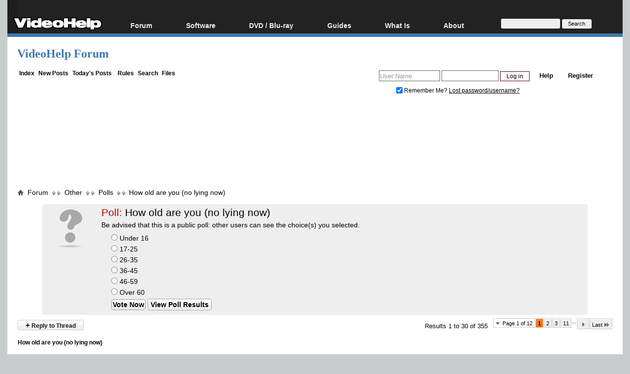

--- FILE ---
content_type: text/html; charset=windows-1252
request_url: https://forum.videohelp.com/threads/85256-How-old-are-you-%28no-lying-now%29?s=c56febc753aa7b21ac8633c07336c60a
body_size: 25501
content:
<!DOCTYPE html>
<html dir="ltr" lang="en" id="vbulletin_html">
<head>
	<meta http-equiv="Content-Type" content="text/html; charset=windows-1252" />
<meta id="e_vb_meta_bburl" name="vb_meta_bburl" content="https://forum.videohelp.com" />
<base href="https://forum.videohelp.com/" /><!--[if IE]></base><![endif]-->
<meta name="generator" content="vBulletin 4.0.1" />
<!--<meta name="viewport" content="width=740, initial-scale=1">-->


<meta http-equiv="X-UA-Compatible" content="IE=edge" />

<meta name="google-site-verification" content="z3e2wRPhgbdm6hHEg4S7H1AMGl-35qL8OIiDf05wTa0"/>






<script src="/min/b=clientscript&amp;f=yui/yuiloader-dom-event/yuiloader-dom-event.js,yui/connection/connection-min.js,vbulletin-core.js,overlib/overlib_mini2.js,vbulletin_read_marker.js"></script>
<script src="/js/jquery.min.js" ></script>
<script >
<!--
	var SESSIONURL = "s=44940a815863c6faf59f91a8a6be8374&";
	var SECURITYTOKEN = "guest";
	var IMGDIR_MISC = "images/misc";
	var IMGDIR_BUTTON = "images/buttons";
	var vb_disable_ajax = parseInt("0", 10);
	var SIMPLEVERSION = "401";
	var BBURL = "https://forum.videohelp.com";
// -->

</script>





	<link rel="stylesheet" type="text/css" href="clientscript/vbulletin_css/style00011l/main-rollup.css?ver=8" />



<link rel="shortcut icon" href="/favicon.ico"/>
<link rel="apple-touch-icon" href="/apple-touch-icon.png">
<link rel="apple-touch-icon" sizes="57x57" href="/apple-touch-icon-57x57.png">
<link rel="apple-touch-icon" sizes="114x114" href="/apple-touch-icon-114x114.png">
<link rel="apple-touch-icon" sizes="72x72" href="/apple-touch-icon-72x72.png">
<link rel="apple-touch-icon" sizes="144x144" href="/apple-touch-icon-144x144.png">
<link rel="apple-touch-icon" sizes="60x60" href="/apple-touch-icon-60x60.png">
<link rel="apple-touch-icon" sizes="120x120" href="/apple-touch-icon-120x120.png">
<link rel="apple-touch-icon" sizes="76x76" href="/apple-touch-icon-76x76.png">
<link rel="apple-touch-icon" sizes="152x152" href="/apple-touch-icon-152x152.png">
<link rel="icon" type="image/png" href="/favicon-196x196.png" sizes="196x196" />
<link rel="icon" type="image/png" href="/favicon-96x96.png" sizes="96x96" />
<link rel="icon" type="image/png" href="/favicon-32x32.png" sizes="32x32" />
<link rel="icon" type="image/png" href="/favicon-16x16.png" sizes="16x16" />
<link rel="icon" type="image/png" href="/favicon-128.png" sizes="128x128" />
<meta name="application-name" content="&nbsp;"/>
<meta name="msapplication-TileColor" content="#000000" />
<meta name="msapplication-TileImage" content="mstile-144x144.png" />
<meta name="msapplication-square70x70logo" content="mstile-70x70.png" />
<meta name="msapplication-square150x150logo" content="mstile-150x150.png" />
<meta name="msapplication-wide310x150logo" content="mstile-310x150.png" />
<meta name="msapplication-square310x310logo" content="mstile-310x310.png" />
<link rel="stylesheet" type="text/css" href="/cpstyles/styleswidth1.css" />
<link rel="stylesheet" type="text/css" href="/cpstyles/stylesd.css?v=60" />
<!--[if IE]>
<link rel="stylesheet" href="/cpstyles/styleswidthie.css" 
type="text/css">
<![endif]-->

<script >
var ol_fgcolor = "#FFFFE1";
var ol_bgcolor = "#000000";
var ol_vauto = 1;
var ol_hauto = 1;
var ol_width = 300;
var ol_cellpad = 6;
</script>





<!--<script type='text/javascript' src='//www.videohelp.com/oxp/www/d/spcjs.php?id=1'></script>-->


<script type="application/ld+json">
{
   "@context": "http://schema.org",
   "@type": "WebSite",
   "name" : "VideoHelp",
   "alternateName" : "VideoHelp.com",
   "url": "https://forum.videohelp.com/",
   "potentialAction": {
     "@type": "SearchAction",
     "target": "https://forum.videohelp.com/searchforum?siteurl=forum.videohelp.com&amp;q={search_term_string}",
     "query-input": "required name=search_term_string"
   }
}
</script>
<!-- Begin Cookie Consent plugin by Silktide - http://silktide.com/cookieconsent 
<script >
    window.cookieconsent_options = {"message":"This website uses cookies for advertisers","dismiss":"Got it!","learnMore":"Privacy Policy.","link":"https://www.videohelp.com/contact#privacy","theme":"light-floating"};
</script>

<script async src="/js/cookieconsent.php"></script>
 End Cookie Consent plugin -->

<script type="application/ld+json">
{
  "@context": "http://schema.org",
  "@type": "Organization",
  "url": "https://forum.videohelp.com/sendmessage.php",
  "contactPoint": [{
    "@type": "ContactPoint",
    "email": "support@videohelp.com",
    "telephone": "+46706211338",
    "contactType": "Customer support"
  }]
}
</script>



<style>
#zqfsaeaffw{
display: none;
margin-bottom: 30px;
padding: 20px 10px;
text-align: center;
font-weight: bold;
font-size: 16px;
color: #555;
border-radius: 5px;
}
.javascriptoff {
margin-bottom: 30px;
padding: 20px 10px;
text-align: center;
font-weight: bold;
font-size: 16px;
color: #555;
border-radius: 5px;
}
</style>


<!--	<link rel="alternate" type="application/rss+xml" title="VideoHelp Forum RSS Feed" href="https://forum.videohelp.com/external.php?type=RSS2" />-->
	
<!--		<link rel="alternate" type="application/rss+xml" title="VideoHelp Forum - Polls - RSS Feed" href="https://forum.videohelp.com/external.php?type=RSS2&amp;forumids=30" />-->
	
 

	<meta name="description" content="I thought it would be interesting to see the ages of the people that use this site.  Just to let you know I am a very young looking 32. :D" />

	<meta property="og:title" content="How old are you (no lying now)" />
	<meta property="og:url" content="https://forum.videohelp.com/threads/85256-How-old-are-you-(no-lying-now)" />
	<meta property="og:type" content="article" />
	<meta property="og:site_name" content="www.videohelp.com" />
	<meta property="og:image" content="https://www.videohelp.com/images/videohelphd.png" />

	<title>How old are you (no lying now) - VideoHelp Forum</title>

	
	<script type="text/javascript" src="clientscript/vbulletin_textedit3.js?v=401"></script>
	<script type="text/javascript" src="clientscript/vbulletin_post_loader.js?v=401"></script>
	
	
	
	<script type="text/javascript" src="clientscript/vbulletin-editor.js?v=401"></script>
	<script type="text/javascript" src="clientscript/vbulletin_quick_edit2.js?v=401"></script>
	
	
	
	
		<script type="text/javascript" src="clientscript/vbulletin_lightbox.js?v=401"></script>
	

	
		<link rel="stylesheet" type="text/css" href="clientscript/vbulletin_css/style00011l/showthread-rollup.css" />
	

<link rel="stylesheet" type="text/css" href="clientscript/vbulletin_css/style00011l/additional.css" />
 
</head>

<body>

<div id="snow"></div><div id="overDiv" style="position:absolute; visibility:hidden; z-index:1000;padding:5px;border:1px solid #777777;background:#FFFFE1;"></div>

<div id="tablecenter">

 <div class="header" >
 	
	    <div class="navigation">
		
        <ul id="menu">
              	<li><a href="https://www.videohelp.com/" style="margin-top:22px;padding-right:0px;padding-left:12px;"><img src="/images/videohelphd.png" alt="VideoHelp" title="VideoHelp" width="180" height="40"/></a></li>
            <li><a href="https://forum.videohelp.com/">Forum</a>
            <ul>
            	<li><a href="https://forum.videohelp.com/">Forum Index</a></li>
            	  <li><a href="https://forum.videohelp.com/search.php?do=getdaily&amp;contenttype=vBForum_Post">Today's Posts</a></li>
            	  <li><a href="https://forum.videohelp.com/search.php?do=getnew">New Posts</a></li>
<li><a href="https://files.videohelp.com">File Uploader</a></li>
                   </ul>
           </li>
                
            <li ><a href="https://www.videohelp.com/software">Software</a>
            	  <ul>
            	   <li><a href="https://www.videohelp.com/software">All software</a></li>
            	 <li><a href="https://www.videohelp.com/software/popular">Popular tools</a></li>
            	  <li><a href="https://www.videohelp.com/software/portable">Portable tools</a></li>
                      </ul>
            	</li>
                   	<li ><a >DVD / Blu-ray </a>
            	  <ul>
            	  <li><a href="https://www.videohelp.com/dvdhacks">Blu-ray / DVD Region Codes Hacks</a></li>
                    <li><a href="https://www.videohelp.com/dvdplayers">Blu-ray / DVD Players</a></li>
                    <li><a href="https://www.videohelp.com/dvdmedia">Blu-ray / DVD Media </a></li>
            	  
                     </ul>
            	</li>
         
            <li class="mobilehide"><a href="https://www.videohelp.com/guides">Guides</a>
              <ul>
	<li><a href="https://forum.videohelp.com/forums/48-Video-Streaming-Downloading">Video Streaming Downloading</a></li>
                    <li><a href="https://www.videohelp.com/guides">All guides</a></li>
                    <li><a href="https://www.videohelp.com/articles">Articles</a></li>
                    <li><a href="https://www.videohelp.com/author">Authoring</a></li>
                    <li><a href="https://www.videohelp.com/capture">Capture</a></li>
                    <li><a href="https://www.videohelp.com/convert">Converting</a></li>
                    <li><a href="https://www.videohelp.com/edit">Editing</a></li>
                    <li><a href="https://www.videohelp.com/dvdbackup">DVD and Blu-ray ripping</a></li>
                </ul>
            </li>
               <li class="mobilehide"><a >What Is</a>
                <ul>
                    <li><a href="https://www.videohelp.com/hd">Blu-ray, UHD, AVCHD</a></li>
                    <li><a href="https://www.videohelp.com/dvd">DVD</a></li>
                    <li><a href="https://www.videohelp.com/vcd">VCD</a></li>
                    <li><a href="https://www.videohelp.com/glossary">Glossary</a></li>
                </ul>
            </li>
 <li class="mobilehide"><a style="<?PHP echo $menuwhatis2;?>">About</a>
                <ul>
                   <li><a href="https://www.videohelp.com/about">About</a></li>
                    <li><a href="https://www.videohelp.com/contact">Contact</a></li>
                    <li><a href="https://www.videohelp.com/privacy">Privacy</a></li>
                    <li><a href="https://www.videohelp.com/donate">Donate</a></li>

                </ul>
            </li>
            <li class="mobilehide"><form action="//www.videohelp.com/search" style="padding:4px 16px;margin-top:34px;">
  <div>
    <input type="hidden" name="siteurl" value="forum.videohelp.com" />
    <input type="text" name="q"  id="q" size="30" maxlength="255" style="background-color:#eee;border:0px;font-size:12px;height:20px;max-width:120px;border-radius:3px;"/>
    <input type="submit" value="Search" style="color:#000;background-color:#eee;width:60px;border:0px;font-size:11px;border-radius:3px;height:19px;"/>

  </div>
</form></li>
        </ul>
    </div> <!-- navigation -->
</div><!-- header -->   
  

   <div id="Top">

 <div id="Main">

 

<div class="mainergray">

<div style="margin-bottom:16px;width:400px;float:left">
<a  class="TopHeader" href="https://forum.videohelp.com/?s=44940a815863c6faf59f91a8a6be8374" >VideoHelp Forum</a> 
</div>
<div style="float:right;text-align:right;margin-right:20px;;margin-top:10px;">
		
</div>
<div style="clear:both"></div>


<div class="above_body">

<div style="float:left;width:35%">
 &nbsp;<a  class="mainlinks" href="/?s=44940a815863c6faf59f91a8a6be8374">Index</a>&nbsp; <a class="mainlinks"  href="search.php?s=44940a815863c6faf59f91a8a6be8374&amp;do=getnew">New Posts</a>&nbsp; <a class="mainlinks"  href="search.php?s=44940a815863c6faf59f91a8a6be8374&amp;do=getdaily&amp;contenttype=vBForum_Post">Today's Posts</a> &nbsp; <a  class="mainlinks"  href="/threads/72386-Forum-rules-Acceptable-Use-Policy-(AUP)?s=44940a815863c6faf59f91a8a6be8374&amp;">Rules</a>&nbsp; <a  class="mainlinks"  href="search.php?s=44940a815863c6faf59f91a8a6be8374&amp;">Search</a>&nbsp; <a  class="mainlinks"  href="https://files.videohelp.com" >Files</a> &nbsp; </div>


<div id="header" class="floatcontainer doc_header" style="width:65%">

	<div id="toplinks" class="toplinks postlist_popups popupgroup"  >


		
			<ul class="nouser">
			
				<li><a href="register.php?s=44940a815863c6faf59f91a8a6be8374" rel="nofollow">Register</a></li>
						
				<li><a rel="help" href="faq.php?s=44940a815863c6faf59f91a8a6be8374">Help</a></li>
				<li>
			<script src="clientscript/vbulletin_md5.js?v=401"></script>
<!--<script src='https://www.google.com/recaptcha/api.js?render=6LftiY8UAAAAALaB9R_4-frbBwxfLK09tQiOrdLl'></script>-->
			<form action="login.php?s=44940a815863c6faf59f91a8a6be8374&amp;do=login" method="post" onsubmit="md5hash(vb_login_password, vb_login_md5password, vb_login_md5password_utf, 0)" class="formcontrols">
				<fieldset id="logindetails" class="logindetails">
					<div>
						<div>
<input type="hidden" id="g-recaptcha-response2" name="g-recaptcha-response2">
<input type="hidden" id="loginid" name="loginid" value="589347">
					<input style="height:18px;" type="text" class="textbox default-value" name="vb_login_username" id="navbar_username" size="14" accesskey="u" tabindex="101" value="User Name" onfocus="if (this.value == 'User Name'){this.value=''; this.style.color='black';}"  onblur="if (this.value == '') {this.value='User Name'; this.style.color='#828282';}"/>
					<input style="height:18px;" type="password" class="textbox default-value" tabindex="102" name="vb_login_password" id="navbar_password" size="13" onfocus="this.style.color='black';" />
					<input type="submit" class="loginbutton" tabindex="104" value="Log in" title="Enter your username and password in the boxes provided to login, or click the 'register' button to create a profile for yourself." accesskey="s" style="width:60px;height:20px;" />
						</div>
					</div>
				</fieldset>

<!--<script>
  grecaptcha.ready(function() {
   grecaptcha.execute('6LftiY8UAAAAALaB9R_4-frbBwxfLK09tQiOrdLl', {action: 'MyForm'})
   .then(function(token) {
    document.getElementById('g-recaptcha-response2').value =    token;
     }); 
  }); 
 </script>-->



				<div id="remember" class="remember" style="padding:15px;">
					<label for="cb_cookieuser_navbar"><input type="checkbox" name="cookieuser" value="1" id="cb_cookieuser_navbar" class="cb_cookieuser_navbar" accesskey="c" tabindex="103" checked="checked" /> Remember Me? </label> <span onclick="window.location.href='/login.php?s=44940a815863c6faf59f91a8a6be8374&amp;do=lostpw'" style="cursor:pointer;text-decoration:underline;">Lost password/username?</span>

				</div>

								<input type="hidden" name="s" value="44940a815863c6faf59f91a8a6be8374" />
				<input type="hidden" name="securitytoken" value="guest" />				<input type="hidden" name="do" value="login" />
				<input type="hidden" name="vb_login_md5password" />
				<input type="hidden" name="vb_login_md5password_utf" />
			</form>	

				</li>
			</ul>
		
	</div>
	
</div>
<div style="clear:both;"></div>
	<div style="position:relative;top:2px; margin:1px;">
                    <b class="spiffyrow1">
  <b class="spiffyrow11"></b>
  <b class="spiffyrow12"></b>
  <b class="spiffyrow13"></b>
  <b class="spiffyrow14"><b></b></b>
  <b class="spiffyrow15"><b></b></b></b>
  </div>
<div>
<div>
<div  style="margin-left: auto ; margin-right: auto ;font-size:14px;color:#000;text-align:center;border-radius:10px;border:0px solid #aa5900;background-color:#FFF;" id="loginform">
<br/><br/><br/>
</div>



<div id="thisisatest" style="margin-left: auto ; margin-right: auto ;text-align:center;font-size:14px;font-weight:bold;" class="">

<!--replaceme-->

</div>
</div>
 
<div style="text-align:center;">
<script async src="https://pagead2.googlesyndication.com/pagead/js/adsbygoogle.js"></script>
<!-- Big -->
<ins id="videohelptesting" class="adsbygoogle" style="display:inline-block;width:1200px;height:120px" data-ad-client="ca-pub-7958603558688719" data-ad-slot="7741426996"></ins>
<script>
     (adsbygoogle = window.adsbygoogle || []).push({});
</script>


</div>
</div>
<br/>
<div style="position:relative;top:-2px; margin:1px;">
                    <b class="spiffyrow1">
  <b class="spiffyrow15"></b>
  <b class="spiffyrow14"></b>
  <b class="spiffyrow13"></b>
  <b class="spiffyrow12"><b></b></b>
  <b class="spiffyrow11"><b></b></b></b>
  </div>
 


<div class="body_wrapper">

<div id="breadcrumb" class="breadcrumb" >
	<ul class="floatcontainer">
 
		<li class="navbithome"><a href="index.php?s=44940a815863c6faf59f91a8a6be8374"><img  src="images/misc/navbit-home.png" alt="Home" /></a></li>

		
	<li class="navbit"><span class="navbit"><a href="forum.php?s=44940a815863c6faf59f91a8a6be8374"><span>Forum</span></a></span></li>
 
	<li class="navbit"><span class="navbit"><a href="forums/1-Other?s=44940a815863c6faf59f91a8a6be8374"><span>Other</span></a></span></li>
 
	<li class="navbit"><span class="navbit"><a href="forums/30-Polls?s=44940a815863c6faf59f91a8a6be8374"><span>Polls</span></a></span></li>
 
		
	<li class="navbit lastnavbit"><span><a href="threads/85256-How-old-are-you-(no-lying-now)"> How old are you (no lying now)</a></span></li>
        <li class="navbit lastnavbit"><script type="application/ld+json">{ "@context": "http://schema.org", "@type": "BreadcrumbList", "itemListElement": [{ "@type": "ListItem", "position": 1, "item": {     "@id": "https://forum.videohelp.com/", "name": "Forum Home" }},{ "@type": "ListItem", "position": 2, "item": {     "@id": "https://forum.videohelp.com/forums/1-Other?s=44940a815863c6faf59f91a8a6be8374", "name": "Other" }},{ "@type": "ListItem", "position": 3, "item": {     "@id": "https://forum.videohelp.com/forums/30-Polls?s=44940a815863c6faf59f91a8a6be8374", "name": "Polls" }}]}</script></li>
 


	</ul>
	<hr />
</div>

 
<div id='ad_global_below_navbar'></div> 


 


<div id="pollinfo" class="polloptionsblock">
	<form class="block" action="poll.php?do=pollvote&amp;pollid=7786" method="post">
		<div class="blockhead">
			<h2>Poll: <span class="polltitle">How old are you (no lying now)</span></h2>
					
		</div>
		<div class="blockbody">		
			
			<h3 class="pollsubhead">
				
				Be advised that this is a public poll: other users can see the choice(s) you selected.
			</h3>
					
	
			<div id="polloptions" class="blockrow">
				<ul class="checkradio group">
					<li><label for="rb_optionnumber_1"><input type="radio" name="optionnumber" value="1" id="rb_optionnumber_1" tabindex="1" /> Under 16</label></li>
 <li><label for="rb_optionnumber_2"><input type="radio" name="optionnumber" value="2" id="rb_optionnumber_2" tabindex="1" /> 17-25</label></li>
 <li><label for="rb_optionnumber_3"><input type="radio" name="optionnumber" value="3" id="rb_optionnumber_3" tabindex="1" /> 26-35</label></li>
 <li><label for="rb_optionnumber_4"><input type="radio" name="optionnumber" value="4" id="rb_optionnumber_4" tabindex="1" /> 36-45</label></li>
 <li><label for="rb_optionnumber_5"><input type="radio" name="optionnumber" value="5" id="rb_optionnumber_5" tabindex="1" /> 46-59</label></li>
 <li><label for="rb_optionnumber_6"><input type="radio" name="optionnumber" value="6" id="rb_optionnumber_6" tabindex="1" /> Over 60</label></li>
 
				</ul>
			</div>
		</div>
	
		<div class="blockfoot">
			<div class="group">
				<input type="submit" class="button" value="Vote Now" tabindex="1" />
				<a class="textcontrol" href="poll.php?s=44940a815863c6faf59f91a8a6be8374&amp;do=showresults&amp;pollid=7786">View Poll Results</a>
				<input type="hidden" name="s" value="44940a815863c6faf59f91a8a6be8374" />
				<input type="hidden" name="securitytoken" value="guest" />
				<input type="hidden" name="do" value="pollvote" />
				<input type="hidden" name="pollid" value="7786" />
			</div>
		</div>
	</form>
</div> 

	<div id="above_postlist" class="above_postlist">

		
			<a href="newreply.php?s=44940a815863c6faf59f91a8a6be8374&amp;p=339942&amp;noquote=1" 
class="newcontent_textcontrol" id="oldnewreplylink_top"><span>+</span> Reply to Thread</a>
			<img style="display:none" id="progress_newreplylink_top" src="images/misc/progress.gif"  alt="" />
		

		<div id="pagination_top" class="pagination_top">
		
			<form action="showthread.php" method="get" class="pagination popupmenu nohovermenu">
<input type="hidden" name="s" value="44940a815863c6faf59f91a8a6be8374" /><input type="hidden" name="t" value="85256" />
	<dl>
		<dt><span><a href="javascript:void(0)" class="popupctrl">Page 1 of 12</a></span></dt>
		<dd>
			

			

			

			<a href="javascript:void(0)" class="selected" title="Results 1 to 30 of 355">1</a> <span><a href="threads/85256-How-old-are-you-%28no-lying-now%29/page2?s=44940a815863c6faf59f91a8a6be8374" title="Show results 31 to 60 of 355">2</a></span> <span><a href="threads/85256-How-old-are-you-%28no-lying-now%29/page3?s=44940a815863c6faf59f91a8a6be8374" title="Show results 61 to 90 of 355">3</a></span> <span><a href="threads/85256-How-old-are-you-%28no-lying-now%29/page11?s=44940a815863c6faf59f91a8a6be8374" title="Show results 301 to 330 of 355"><!--+10-->11</a></span> 

			
				<span class="separator">...</span>
			

			
				<span class="prev_next"><a rel="next" href="threads/85256-How-old-are-you-%28no-lying-now%29/page2?s=44940a815863c6faf59f91a8a6be8374" title="Next Page - Results 31 to 60 of 355"><img src="images/pagination/next-right.png" alt="Next" /> </a></span>
			
			
			
				<span class="first_last"><a href="threads/85256-How-old-are-you-%28no-lying-now%29/page12?s=44940a815863c6faf59f91a8a6be8374" title="Last Page - Results 331 to 355 of 355">Last<img src="images/pagination/last-right.png" alt="Last" /></a></span>
			
		</dd>
	</dl>
	<ul class="popupbody popuphover">
		<li class="formsubmit jumptopage"><label>Jump to page: <input type="text" name="page" size="4" /></label> <input type="submit" class="button" value="Go" /></li>
	</ul>
</form> 
		
			<div id="postpagestats_above" class="postpagestats">
				Results 1 to 30 of 355
			</div>
		</div>
	</div>

<div id="pagetitle" class="pagetitle" style="padding-top:20px">
	 <h1> <span class="threadtitle"><a href="threads/85256-How-old-are-you-(no-lying-now)" title="Reload this Page" >How old are you (no lying now)</a></span></h1>
</div>


	<div id="thread_controls" class="thread_controls" >


	
<div>

<!--<script src="//pagead2.googlesyndication.com/pagead/js/adsbygoogle.js"></script>-->
<!-- Textreklam -->
<!--<ins class="adsbygoogle" style="display:inline-block;width:468px;height:15px"
     data-ad-client="ca-pub-7958603558688719"
     data-ad-slot="5417228988"></ins>
<script>
(adsbygoogle = window.adsbygoogle || []).push({});
</script>-->


		<ul id="postlist_popups" class="postlist_popups popupgroup">
			
			<li class="popupmenu nohovermenu" id="threadtools">
				<h6><a class="popupctrl" href="#" style="font-size:12px">Thread Tools</a></h6>
				<ul class="popupbody popuphover">
					<li><a href="printthread.php?s=44940a815863c6faf59f91a8a6be8374&amp;t=85256&amp;pp=30&amp;page=1" accesskey="3" 
						rel="nofollow">Show Printable Version</a></li>
					<li><a href="sendmessage.php?s=44940a815863c6faf59f91a8a6be8374&amp;do=sendtofriend&amp;t=85256"
						rel="nofollow">Email this Page</a></li>
					<li>
						
							<a href="subscription.php?s=44940a815863c6faf59f91a8a6be8374&amp;do=addsubscription&amp;t=85256" 
								rel="nofollow">Subscribe to this Thread</a>
											
					</li>
					
				</ul>
			</li>

			

			
				<li class="popupmenu searchthread" id="searchthread">
					<h6><a class="popupctrl" href="#"  style="font-size:12px">Search Thread</a></h6>
					<form action="search.php" method="post">
						<ul class="popupbody popuphover">
							<li>
								<input type="text" name="query" class="searchbox" value="Search..." />
								<input type="submit" class="button" value="Search" />
							</li>
							<li class="formsubmit">
								<div><a class="advancedsearchlink" href="search.php?search_type=1&amp;searchthreadid=85256&amp;contenttype=vBForum_Post">Advanced Search</a></div>
							</li>
						</ul>
						<input type="hidden" name="s" value="44940a815863c6faf59f91a8a6be8374" />
						<input type="hidden" name="securitytoken" value="guest" />
						<input type="hidden" name="do" value="process" />
						<input type="hidden" name="searchthreadid" value="85256" />
						<input type="hidden" name="search_type" value="1" />
						<input type="hidden" name="contenttype" value="vBForum_Post" />

					</form>
				</li>
			

			

			

			
		</ul>
		</div>
	</div>


<div id="postlist" class="postlist" >
      <!--<div  class="blockhead" style="padding:4px;">Thread</div>-->
        

	

	

		<ol id="posts" class="posts" start="1" style="margin-right:2px;margin-top:0px;margin-bottom:0px;">


			
<li class="postbitlegacy postbitim" id="post_338826">
<!-- see bottom of postbit.css for .userinfo .popupmenu styles -->

<div class="posthead" style="padding-top:8px;padding-bottom:4px;">

<a name="post338826" href="threads/85256-How-old-are-you-(no-lying-now)#post338826">
		<span class="postdate old">

		<span class="date">18th Jan 2003&nbsp;<span class="time">14:03</span></span>
		
		</span>
</a>
<!--<label for="post_imod_checkbox_338826">

		</label>-->
		<span class="nodecontrols">
		
			<a href="threads/85256-How-old-are-you-(no-lying-now)#post338826" class="postcounter"><u>#1</u></a>
		
		
		</span>
	</div>
	<div class="postdetails">
		<div class="userinfo">
			<div class="username_container">
			
				<div class="popupmenu memberaction" >
 <a class="username offline popupctrl black" href="members/703-Craig-Tucker?s=44940a815863c6faf59f91a8a6be8374" title="Craig Tucker is offline">Craig Tucker</a>
	<ul class="popupbody popuphover memberaction_body">
		<li class="left">
			<a href="members/703-Craig-Tucker?s=44940a815863c6faf59f91a8a6be8374">
				<img src="images/site_icons/profile.png" alt="" />
				View Profile
			</a>
		</li>
		
		<li class="right">
			<a href="search.php?s=44940a815863c6faf59f91a8a6be8374&amp;do=finduser&amp;userid=703&amp;contenttype=vBForum_Post&amp;showposts=1" rel='nofollow'>
				<img src="images/site_icons/forum.png" alt="" />
				View Forum Posts
			</a>
		</li>
		
		
		<li class="left">
			<a href="private.php?s=44940a815863c6faf59f91a8a6be8374&amp;do=newpm&amp;u=703" rel='nofollow'>
				<img src="images/site_icons/message.png" alt="" />
				Private Message
			</a>
		</li>
		

		
		
		

		

		

		

		
	</ul>
</div>
 
				<img class="inlineimg onlinestatus" src="images/statusicon/user-offline.png" alt="Craig Tucker is offline" border="0" />

 
			
			</div>
			<span class="usertitle">
				Member
			</span>
			
			
			
			
			<a class="postuseravatar" href="members/703-Craig-Tucker?s=44940a815863c6faf59f91a8a6be8374" title="Craig Tucker is offline">
				<img src="customavatars/avatar703_1.gif" alt="Craig Tucker's Avatar" />
			</a>
			 
			
				<hr />
				<dl class="userinfo_extra">
					<dt  style="display:none;">Join Date</dt><dd >Apr 2001</dd>
					<dt  style="display:none;">Location</dt><dd >England</dd>
<dt style="display:none;">
</dt>					
<dd ><a href="search.php?s=44940a815863c6faf59f91a8a6be8374&amp;do=finduser&amp;userid=703&amp;contenttype=vBForum_Post&amp;showposts=1" title="Users posts: 7,904"><img title="Users posts: 7,904" alt="Search" src="/images/buttons/search2.png"/></a> <a href="javascript:void(0)" title="Computer details: Windows XP Pro SP2 
AMD Athlon XP2800+ Barton 
5 Hard Drives 690GB Total 
1GB DDR PC2700 333 
Hercules AIW 7500 64Mb 
Hercules AIW 7500 64Mb 
Pioneer 636D + 3 x Alba DVD114 + Pacific 1002 
N/A 
Pioneer DVR-A07 
Epox EP-8K3A+ 
Chieftech Scorpio TX-10SLD case, USB2.0, Soundblas"><img title="Computer details: Windows XP Pro SP2 
AMD Athlon XP2800+ Barton 
5 Hard Drives 690GB Total 
1GB DDR PC2700 333 
Hercules AIW 7500 64Mb 
Hercules AIW 7500 64Mb 
Pioneer 636D + 3 x Alba DVD114 + Pacific 1002 
N/A 
Pioneer DVR-A07 
Epox EP-8K3A+ 
Chieftech Scorpio TX-10SLD case, USB2.0, Soundblas" src="/images/buttons/computer.gif" alt="Comp" /></a>
<a href="private.php?s=44940a815863c6faf59f91a8a6be8374&amp;do=newpm&amp;u=703" title="Send PM"><img src="images/site_icons/message.png" alt="PM"/></a></dd>



					
				</dl>

				
				
				<div class="imlinks">
					    
				</div>
			

		</div>
		<div class="postbody" >
			<div class="postrow has_after_content">
				
				
				
				


						
							 
							 
						
						
				<div class="content">
					<div id="post_message_338826">
						<blockquote class="postcontent restore ">
							I thought it would be interesting to see the ages of the people that use this site.<br />
<br />
Just to let you know I am a very young looking 32.  <img src="images/smilies/biggrin.gif" border="0" alt="" title="Very Happy" class="inlineimg" />
						</blockquote>
					</div>

					
				</div>
			</div>
			
			<div class="after_content" >
				
                                       
				
		        		<blockquote class="signature restore" ><div class="signaturecontainer" style="background:transparent;background-image:url(/images/signature.jpg);background-repeat:no-repeat;padding-top:4px;">Craig<br />
<br />
<font size="2"><a class="contentlink" href="http://homepage.ntlworld.com/craig.tucker/Misc/carpet.wav" target="_blank" rel="nofollow">Will somebody get this big walking carpet out of my way</a></font></div></blockquote>
					
				
                                        
			</div>
			
			<div class="cleardiv"></div>
		
	</div>

		<div class="postfoot">			
			<div class="textcontrols">
				<span class="postcontrols">
					<img style="display:none" id="progress_338826" src="images/misc/progress.gif" alt="" />


					
					
					
						<a id="oldqrwq_338826" class="newreply" href="newreply.php?s=44940a815863c6faf59f91a8a6be8374&amp;do=newreply&amp;p=338826" rel="nofollow"><img id="quoteimg_338826" src="images/buttons/trans_40b.png" alt="Quote" /> Quote</a> 
					<span class="seperator">&nbsp;</span>
					
					
				</span>
				<span class="postlinking">
					
						
					

					
					

 
					

					
					

					
					
					
					
					



				</span>
			
	<hr />
</div>
</div>
</div>
</li>
   
<li class="postbitlegacy postbitim" id="post_338838">
<!-- see bottom of postbit.css for .userinfo .popupmenu styles -->

<div class="posthead" style="padding-top:8px;padding-bottom:4px;">

<a name="post338838" href="threads/85256-How-old-are-you-(no-lying-now)#post338838">
		<span class="postdate old">

		<span class="date">18th Jan 2003&nbsp;<span class="time">14:19</span></span>
		
		</span>
</a>
<!--<label for="post_imod_checkbox_338838">

		</label>-->
		<span class="nodecontrols">
		
			<a href="threads/85256-How-old-are-you-(no-lying-now)#post338838" class="postcounter"><u>#2</u></a>
		
		
		</span>
	</div>
	<div class="postdetails">
		<div class="userinfo">
			<div class="username_container">
			
				<div class="popupmenu memberaction" >
 <a class="username offline popupctrl black" href="members/26696-johneboy?s=44940a815863c6faf59f91a8a6be8374" title="johneboy is offline">johneboy</a>
	<ul class="popupbody popuphover memberaction_body">
		<li class="left">
			<a href="members/26696-johneboy?s=44940a815863c6faf59f91a8a6be8374">
				<img src="images/site_icons/profile.png" alt="" />
				View Profile
			</a>
		</li>
		
		<li class="right">
			<a href="search.php?s=44940a815863c6faf59f91a8a6be8374&amp;do=finduser&amp;userid=26696&amp;contenttype=vBForum_Post&amp;showposts=1" rel='nofollow'>
				<img src="images/site_icons/forum.png" alt="" />
				View Forum Posts
			</a>
		</li>
		
		
		<li class="left">
			<a href="private.php?s=44940a815863c6faf59f91a8a6be8374&amp;do=newpm&amp;u=26696" rel='nofollow'>
				<img src="images/site_icons/message.png" alt="" />
				Private Message
			</a>
		</li>
		

		
		
		

		

		

		

		
	</ul>
</div>
 
				<img class="inlineimg onlinestatus" src="images/statusicon/user-offline.png" alt="johneboy is offline" border="0" />

 
			
			</div>
			<span class="usertitle">
				Member
			</span>
			
			
			
			 
			
				<hr />
				<dl class="userinfo_extra">
					<dt  style="display:none;">Join Date</dt><dd >Sep 2002</dd>
					<dt  style="display:none;">Location</dt><dd >PA, USA</dd>
<dt style="display:none;">
</dt>					
<dd ><a href="search.php?s=44940a815863c6faf59f91a8a6be8374&amp;do=finduser&amp;userid=26696&amp;contenttype=vBForum_Post&amp;showposts=1" title="Users posts: 367"><img title="Users posts: 367" alt="Search" src="/images/buttons/search2.png"/></a> <a href="javascript:void(0)" title="Computer details: 
"><img title="Computer details: 
" src="/images/buttons/computer.gif" alt="Comp" /></a>
<a href="private.php?s=44940a815863c6faf59f91a8a6be8374&amp;do=newpm&amp;u=26696" title="Send PM"><img src="images/site_icons/message.png" alt="PM"/></a></dd>



					
				</dl>

				
				
				<div class="imlinks">
					    
				</div>
			

		</div>
		<div class="postbody" >
			<div class="postrow">
				
				
				
				


						
						
				<div class="content">
					<div id="post_message_338838">
						<blockquote class="postcontent restore ">
							<div class="bbcode_container">
	<div class="bbcode_quote">
		<div class="quote_container">
			<div class="bbcode_quote_container"></div>
			
				<div class="bbcode_postedby">
					Originally Posted by <strong>Craig Tucker</strong>
					
				</div>
				<div class="message">Just to let you know I am a very young looking 32.  <img src="images/smilies/biggrin.gif" border="0" alt="" title="Very Happy" class="inlineimg" /></div>
			
		</div>
	</div>
</div> haha, over the hill and on the way down  <img src="images/smilies/wink.gif" border="0" alt="" title="Wink" class="inlineimg" /> <br />
<br />
21 here
						</blockquote>
					</div>

					
				</div>
			</div>
			
			<div class="cleardiv"></div>
		
	</div>

		<div class="postfoot">			
			<div class="textcontrols">
				<span class="postcontrols">
					<img style="display:none" id="progress_338838" src="images/misc/progress.gif" alt="" />


					
					
					
						<a id="oldqrwq_338838" class="newreply" href="newreply.php?s=44940a815863c6faf59f91a8a6be8374&amp;do=newreply&amp;p=338838" rel="nofollow"><img id="quoteimg_338838" src="images/buttons/trans_40b.png" alt="Quote" /> Quote</a> 
					<span class="seperator">&nbsp;</span>
					
					
				</span>
				<span class="postlinking">
					
						
					

					
					

 
					

					
					

					
					
					
					
					



				</span>
			
	<hr />
</div>
</div>
</div>
</li>
  
<li class="postbitlegacy postbitim" id="post_338841">
<!-- see bottom of postbit.css for .userinfo .popupmenu styles -->

<div class="posthead" style="padding-top:8px;padding-bottom:4px;">

<a name="post338841" href="threads/85256-How-old-are-you-(no-lying-now)#post338841">
		<span class="postdate old">

		<span class="date">18th Jan 2003&nbsp;<span class="time">14:21</span></span>
		
		</span>
</a>
<!--<label for="post_imod_checkbox_338841">

		</label>-->
		<span class="nodecontrols">
		
			<a href="threads/85256-How-old-are-you-(no-lying-now)#post338841" class="postcounter"><u>#3</u></a>
		
		
		</span>
	</div>
	<div class="postdetails">
		<div class="userinfo">
			<div class="username_container">
			
				<div class="popupmenu memberaction" >
 <a class="username offline popupctrl black" href="members/29537-marisag427?s=44940a815863c6faf59f91a8a6be8374" title="marisag427 is offline">marisag427</a>
	<ul class="popupbody popuphover memberaction_body">
		<li class="left">
			<a href="members/29537-marisag427?s=44940a815863c6faf59f91a8a6be8374">
				<img src="images/site_icons/profile.png" alt="" />
				View Profile
			</a>
		</li>
		
		<li class="right">
			<a href="search.php?s=44940a815863c6faf59f91a8a6be8374&amp;do=finduser&amp;userid=29537&amp;contenttype=vBForum_Post&amp;showposts=1" rel='nofollow'>
				<img src="images/site_icons/forum.png" alt="" />
				View Forum Posts
			</a>
		</li>
		
		
		<li class="left">
			<a href="private.php?s=44940a815863c6faf59f91a8a6be8374&amp;do=newpm&amp;u=29537" rel='nofollow'>
				<img src="images/site_icons/message.png" alt="" />
				Private Message
			</a>
		</li>
		

		
		
		

		

		

		

		
	</ul>
</div>
 
				<img class="inlineimg onlinestatus" src="images/statusicon/user-offline.png" alt="marisag427 is offline" border="0" />

 
			
			</div>
			<span class="usertitle">
				Member
			</span>
			
			
			
			 
			
				<hr />
				<dl class="userinfo_extra">
					<dt  style="display:none;">Join Date</dt><dd >Oct 2002</dd>
					<dt  style="display:none;">Location</dt><dd >nevada</dd>
<dt style="display:none;">
</dt>					
<dd ><a href="search.php?s=44940a815863c6faf59f91a8a6be8374&amp;do=finduser&amp;userid=29537&amp;contenttype=vBForum_Post&amp;showposts=1" title="Users posts: 61"><img title="Users posts: 61" alt="Search" src="/images/buttons/search2.png"/></a> <a href="javascript:void(0)" title="Computer details: WINXP 
1.7 ghz 
100 gig 
1 gig 
Radon 8500 
pana-la95, sony650, sony NS715P, samsungM301 
Yamaha 24x 
Sony DRU-500A 
P4 800 
"><img title="Computer details: WINXP 
1.7 ghz 
100 gig 
1 gig 
Radon 8500 
pana-la95, sony650, sony NS715P, samsungM301 
Yamaha 24x 
Sony DRU-500A 
P4 800 
" src="/images/buttons/computer.gif" alt="Comp" /></a>
<a href="private.php?s=44940a815863c6faf59f91a8a6be8374&amp;do=newpm&amp;u=29537" title="Send PM"><img src="images/site_icons/message.png" alt="PM"/></a></dd>



					
				</dl>

				
				
				<div class="imlinks">
					    
				</div>
			

		</div>
		<div class="postbody" >
			<div class="postrow">
				
				
				
				


						
						
				<div class="content">
					<div id="post_message_338841">
						<blockquote class="postcontent restore ">
							a very young looking 38 here<br />
<br />
 <img src="images/smilies/biggrin.gif" border="0" alt="" title="Very Happy" class="inlineimg" />
						</blockquote>
					</div>

					
				</div>
			</div>
			
			<div class="cleardiv"></div>
		
	</div>

		<div class="postfoot">			
			<div class="textcontrols">
				<span class="postcontrols">
					<img style="display:none" id="progress_338841" src="images/misc/progress.gif" alt="" />


					
					
					
						<a id="oldqrwq_338841" class="newreply" href="newreply.php?s=44940a815863c6faf59f91a8a6be8374&amp;do=newreply&amp;p=338841" rel="nofollow"><img id="quoteimg_338841" src="images/buttons/trans_40b.png" alt="Quote" /> Quote</a> 
					<span class="seperator">&nbsp;</span>
					
					
				</span>
				<span class="postlinking">
					
						
					

					
					

 
					

					
					

					
					
					
					
					



				</span>
			
	<hr />
</div>
</div>
</div>
</li>
  
<li class="postbitlegacy postbitim" id="post_338862">
<!-- see bottom of postbit.css for .userinfo .popupmenu styles -->

<div class="posthead" style="padding-top:8px;padding-bottom:4px;">

<a name="post338862" href="threads/85256-How-old-are-you-(no-lying-now)#post338862">
		<span class="postdate old">

		<span class="date">18th Jan 2003&nbsp;<span class="time">14:48</span></span>
		
		</span>
</a>
<!--<label for="post_imod_checkbox_338862">

		</label>-->
		<span class="nodecontrols">
		
			<a href="threads/85256-How-old-are-you-(no-lying-now)#post338862" class="postcounter"><u>#4</u></a>
		
		
		</span>
	</div>
	<div class="postdetails">
		<div class="userinfo">
			<div class="username_container">
			
				<div class="popupmenu memberaction" >
 <a class="username offline popupctrl black" href="members/34044-Dodzzz?s=44940a815863c6faf59f91a8a6be8374" title="Dodzzz is offline">Dodzzz</a>
	<ul class="popupbody popuphover memberaction_body">
		<li class="left">
			<a href="members/34044-Dodzzz?s=44940a815863c6faf59f91a8a6be8374">
				<img src="images/site_icons/profile.png" alt="" />
				View Profile
			</a>
		</li>
		
		<li class="right">
			<a href="search.php?s=44940a815863c6faf59f91a8a6be8374&amp;do=finduser&amp;userid=34044&amp;contenttype=vBForum_Post&amp;showposts=1" rel='nofollow'>
				<img src="images/site_icons/forum.png" alt="" />
				View Forum Posts
			</a>
		</li>
		
		
		<li class="left">
			<a href="private.php?s=44940a815863c6faf59f91a8a6be8374&amp;do=newpm&amp;u=34044" rel='nofollow'>
				<img src="images/site_icons/message.png" alt="" />
				Private Message
			</a>
		</li>
		

		
		
		
		<li class="left">
			<a href="http://www.squaregallery.com" rel="nofollow">
				<img src="images/site_icons/homepage.png" alt="" />
				Visit Homepage
			</a>
		</li>
		

		

		

		

		
	</ul>
</div>
 
				<img class="inlineimg onlinestatus" src="images/statusicon/user-offline.png" alt="Dodzzz is offline" border="0" />

 
			
			</div>
			<span class="usertitle">
				Member
			</span>
			
			
			
			 
			
				<hr />
				<dl class="userinfo_extra">
					<dt  style="display:none;">Join Date</dt><dd >Dec 2002</dd>
					<dt  style="display:none;">Location</dt><dd >Jakarta</dd>
<dt style="display:none;">
</dt>					
<dd ><a href="search.php?s=44940a815863c6faf59f91a8a6be8374&amp;do=finduser&amp;userid=34044&amp;contenttype=vBForum_Post&amp;showposts=1" title="Users posts: 98"><img title="Users posts: 98" alt="Search" src="/images/buttons/search2.png"/></a> <a href="javascript:void(0)" title="Computer details: Win98SE 
PIII 500 
Seagate Barracuda IV 80GB 
448MB SDRAM PC133 
3dfx Voodoo3 3000 
Hauppauge WinTV Go 
Sony PlayStation 2 
ASUS 40x 
SONY CRX-145EB 
I think it is P3V4X 
SoundBlaster Live Value"><img title="Computer details: Win98SE 
PIII 500 
Seagate Barracuda IV 80GB 
448MB SDRAM PC133 
3dfx Voodoo3 3000 
Hauppauge WinTV Go 
Sony PlayStation 2 
ASUS 40x 
SONY CRX-145EB 
I think it is P3V4X 
SoundBlaster Live Value" src="/images/buttons/computer.gif" alt="Comp" /></a>
<a href="private.php?s=44940a815863c6faf59f91a8a6be8374&amp;do=newpm&amp;u=34044" title="Send PM"><img src="images/site_icons/message.png" alt="PM"/></a></dd>



					
				</dl>

				
				
				<div class="imlinks">
					    
				</div>
			

		</div>
		<div class="postbody" >
			<div class="postrow">
				
				
				
				


						
						
				<div class="content">
					<div id="post_message_338862">
						<blockquote class="postcontent restore ">
							I'm approx 23.5 years old.. beep beep  <img src="images/smilies/laugh.gif" border="0" alt="" title="Laughing" class="inlineimg" /><br />
<br />
edit: and I'm currently encoding a 1.5 hour movie just to let you know!
						</blockquote>
					</div>

					
				</div>
			</div>
			
			<div class="cleardiv"></div>
		
	</div>

		<div class="postfoot">			
			<div class="textcontrols">
				<span class="postcontrols">
					<img style="display:none" id="progress_338862" src="images/misc/progress.gif" alt="" />


					
					
					
						<a id="oldqrwq_338862" class="newreply" href="newreply.php?s=44940a815863c6faf59f91a8a6be8374&amp;do=newreply&amp;p=338862" rel="nofollow"><img id="quoteimg_338862" src="images/buttons/trans_40b.png" alt="Quote" /> Quote</a> 
					<span class="seperator">&nbsp;</span>
					
					
				</span>
				<span class="postlinking">
					
						
					

					
					

 
					

					
					

					
					
					
					
					



				</span>
			
	<hr />
</div>
</div>
</div>
</li>
  
<li class="postbitlegacy postbitim" id="post_338889">
<!-- see bottom of postbit.css for .userinfo .popupmenu styles -->

<div class="posthead" style="padding-top:8px;padding-bottom:4px;">

<a name="post338889" href="threads/85256-How-old-are-you-(no-lying-now)#post338889">
		<span class="postdate old">

		<span class="date">18th Jan 2003&nbsp;<span class="time">15:22</span></span>
		
		</span>
</a>
<!--<label for="post_imod_checkbox_338889">

		</label>-->
		<span class="nodecontrols">
		
			<a href="threads/85256-How-old-are-you-(no-lying-now)#post338889" class="postcounter"><u>#5</u></a>
		
		
		</span>
	</div>
	<div class="postdetails">
		<div class="userinfo">
			<div class="username_container">
			
				<div class="popupmenu memberaction" >
 <a class="username offline popupctrl black" href="members/703-Craig-Tucker?s=44940a815863c6faf59f91a8a6be8374" title="Craig Tucker is offline">Craig Tucker</a>
	<ul class="popupbody popuphover memberaction_body">
		<li class="left">
			<a href="members/703-Craig-Tucker?s=44940a815863c6faf59f91a8a6be8374">
				<img src="images/site_icons/profile.png" alt="" />
				View Profile
			</a>
		</li>
		
		<li class="right">
			<a href="search.php?s=44940a815863c6faf59f91a8a6be8374&amp;do=finduser&amp;userid=703&amp;contenttype=vBForum_Post&amp;showposts=1" rel='nofollow'>
				<img src="images/site_icons/forum.png" alt="" />
				View Forum Posts
			</a>
		</li>
		
		
		<li class="left">
			<a href="private.php?s=44940a815863c6faf59f91a8a6be8374&amp;do=newpm&amp;u=703" rel='nofollow'>
				<img src="images/site_icons/message.png" alt="" />
				Private Message
			</a>
		</li>
		

		
		
		

		

		

		

		
	</ul>
</div>
 
				<img class="inlineimg onlinestatus" src="images/statusicon/user-offline.png" alt="Craig Tucker is offline" border="0" />

 
			
			</div>
			<span class="usertitle">
				Member
			</span>
			
			
			
			
			<a class="postuseravatar" href="members/703-Craig-Tucker?s=44940a815863c6faf59f91a8a6be8374" title="Craig Tucker is offline">
				<img src="customavatars/avatar703_1.gif" alt="Craig Tucker's Avatar" />
			</a>
			 
			
				<hr />
				<dl class="userinfo_extra">
					<dt  style="display:none;">Join Date</dt><dd >Apr 2001</dd>
					<dt  style="display:none;">Location</dt><dd >England</dd>
<dt style="display:none;">
</dt>					
<dd ><a href="search.php?s=44940a815863c6faf59f91a8a6be8374&amp;do=finduser&amp;userid=703&amp;contenttype=vBForum_Post&amp;showposts=1" title="Users posts: 7,904"><img title="Users posts: 7,904" alt="Search" src="/images/buttons/search2.png"/></a> <a href="javascript:void(0)" title="Computer details: Windows XP Pro SP2 
AMD Athlon XP2800+ Barton 
5 Hard Drives 690GB Total 
1GB DDR PC2700 333 
Hercules AIW 7500 64Mb 
Hercules AIW 7500 64Mb 
Pioneer 636D + 3 x Alba DVD114 + Pacific 1002 
N/A 
Pioneer DVR-A07 
Epox EP-8K3A+ 
Chieftech Scorpio TX-10SLD case, USB2.0, Soundblas"><img title="Computer details: Windows XP Pro SP2 
AMD Athlon XP2800+ Barton 
5 Hard Drives 690GB Total 
1GB DDR PC2700 333 
Hercules AIW 7500 64Mb 
Hercules AIW 7500 64Mb 
Pioneer 636D + 3 x Alba DVD114 + Pacific 1002 
N/A 
Pioneer DVR-A07 
Epox EP-8K3A+ 
Chieftech Scorpio TX-10SLD case, USB2.0, Soundblas" src="/images/buttons/computer.gif" alt="Comp" /></a>
<a href="private.php?s=44940a815863c6faf59f91a8a6be8374&amp;do=newpm&amp;u=703" title="Send PM"><img src="images/site_icons/message.png" alt="PM"/></a></dd>



					
				</dl>

				
				
				<div class="imlinks">
					    
				</div>
			

		</div>
		<div class="postbody" >
			<div class="postrow has_after_content">
				
				
				
				


						
						
				<div class="content">
					<div id="post_message_338889">
						<blockquote class="postcontent restore ">
							<div class="bbcode_container">
	<div class="bbcode_quote">
		<div class="quote_container">
			<div class="bbcode_quote_container"></div>
			
				<div class="bbcode_postedby">
					Originally Posted by <strong>johneboy</strong>
					
				</div>
				<div class="message"><div class="bbcode_container">
	<div class="bbcode_quote">
		<div class="quote_container">
			<div class="bbcode_quote_container"></div>
			
				<div class="bbcode_postedby">
					Originally Posted by <strong>Craig Tucker</strong>
					
				</div>
				<div class="message">Just to let you know I am a very young looking 32.  <img src="images/smilies/biggrin.gif" border="0" alt="" title="Very Happy" class="inlineimg" /></div>
			
		</div>
	</div>
</div> haha, over the hill and on the way down  <img src="images/smilies/wink.gif" border="0" alt="" title="Wink" class="inlineimg" /> <br />
<br />
21 here</div>
			
		</div>
	</div>
</div> Still climbing  <img src="images/smilies/laugh.gif" border="0" alt="" title="Laughing" class="inlineimg" />
						</blockquote>
					</div>

					
				</div>
			</div>
			
			<div class="after_content" >
				
                                       
				
		        		<blockquote class="signature restore" ><div class="signaturecontainer" style="background:transparent;background-image:url(/images/signature.jpg);background-repeat:no-repeat;padding-top:4px;">Craig<br />
<br />
<font size="2"><a class="contentlink" href="http://homepage.ntlworld.com/craig.tucker/Misc/carpet.wav" target="_blank" rel="nofollow">Will somebody get this big walking carpet out of my way</a></font></div></blockquote>
					
				
                                        
			</div>
			
			<div class="cleardiv"></div>
		
	</div>

		<div class="postfoot">			
			<div class="textcontrols">
				<span class="postcontrols">
					<img style="display:none" id="progress_338889" src="images/misc/progress.gif" alt="" />


					
					
					
						<a id="oldqrwq_338889" class="newreply" href="newreply.php?s=44940a815863c6faf59f91a8a6be8374&amp;do=newreply&amp;p=338889" rel="nofollow"><img id="quoteimg_338889" src="images/buttons/trans_40b.png" alt="Quote" /> Quote</a> 
					<span class="seperator">&nbsp;</span>
					
					
				</span>
				<span class="postlinking">
					
						
					

					
					

 
					

					
					

					
					
					
					
					



				</span>
			
	<hr />
</div>
</div>
</div>
</li>
  
<li class="postbitlegacy postbitim" id="post_338938">
<!-- see bottom of postbit.css for .userinfo .popupmenu styles -->

<div class="posthead" style="padding-top:8px;padding-bottom:4px;">

<a name="post338938" href="threads/85256-How-old-are-you-(no-lying-now)#post338938">
		<span class="postdate old">

		<span class="date">18th Jan 2003&nbsp;<span class="time">16:22</span></span>
		
		</span>
</a>
<!--<label for="post_imod_checkbox_338938">

		</label>-->
		<span class="nodecontrols">
		
			<a href="threads/85256-How-old-are-you-(no-lying-now)#post338938" class="postcounter"><u>#6</u></a>
		
		
		</span>
	</div>
	<div class="postdetails">
		<div class="userinfo">
			<div class="username_container">
			
				<div class="popupmenu memberaction" >
 <a class="username offline popupctrl black" href="members/14919-MikeV?s=44940a815863c6faf59f91a8a6be8374" title="MikeV is offline">MikeV</a>
	<ul class="popupbody popuphover memberaction_body">
		<li class="left">
			<a href="members/14919-MikeV?s=44940a815863c6faf59f91a8a6be8374">
				<img src="images/site_icons/profile.png" alt="" />
				View Profile
			</a>
		</li>
		
		<li class="right">
			<a href="search.php?s=44940a815863c6faf59f91a8a6be8374&amp;do=finduser&amp;userid=14919&amp;contenttype=vBForum_Post&amp;showposts=1" rel='nofollow'>
				<img src="images/site_icons/forum.png" alt="" />
				View Forum Posts
			</a>
		</li>
		
		
		<li class="left">
			<a href="private.php?s=44940a815863c6faf59f91a8a6be8374&amp;do=newpm&amp;u=14919" rel='nofollow'>
				<img src="images/site_icons/message.png" alt="" />
				Private Message
			</a>
		</li>
		

		
		
		

		

		

		

		
	</ul>
</div>
 
				<img class="inlineimg onlinestatus" src="images/statusicon/user-offline.png" alt="MikeV is offline" border="0" />

 
			
			</div>
			<span class="usertitle">
				Member
			</span>
			
			
			
			 
			
				<hr />
				<dl class="userinfo_extra">
					<dt  style="display:none;">Join Date</dt><dd >Mar 2002</dd>
					<dt  style="display:none;">Location</dt><dd >San Antonio, TX</dd>
<dt style="display:none;">
</dt>					
<dd ><a href="search.php?s=44940a815863c6faf59f91a8a6be8374&amp;do=finduser&amp;userid=14919&amp;contenttype=vBForum_Post&amp;showposts=1" title="Users posts: 290"><img title="Users posts: 290" alt="Search" src="/images/buttons/search2.png"/></a> <a href="javascript:void(0)" title="Computer details: Win 2K Pro 
AMD XP2800+Barton 
2x40gig 7200rpm 2x120gig sata 
1024meg PC2700 DDR 
ATI AIW 128 pro 32meg 
Kworld DVD hardware decoder 
Toshiba 1200 Apex AD-1100W 
Toshiba 8x 
Pioneer DVR-104 
ASUS A7n8 Deluxe (Nforce2) 
"><img title="Computer details: Win 2K Pro 
AMD XP2800+Barton 
2x40gig 7200rpm 2x120gig sata 
1024meg PC2700 DDR 
ATI AIW 128 pro 32meg 
Kworld DVD hardware decoder 
Toshiba 1200 Apex AD-1100W 
Toshiba 8x 
Pioneer DVR-104 
ASUS A7n8 Deluxe (Nforce2) 
" src="/images/buttons/computer.gif" alt="Comp" /></a>
<a href="private.php?s=44940a815863c6faf59f91a8a6be8374&amp;do=newpm&amp;u=14919" title="Send PM"><img src="images/site_icons/message.png" alt="PM"/></a></dd>



					
				</dl>

				
				
				<div class="imlinks">
					    
				</div>
			

		</div>
		<div class="postbody" >
			<div class="postrow">
				
				
				
				


						
						
				<div class="content">
					<div id="post_message_338938">
						<blockquote class="postcontent restore ">
							50 here.  The first computer I got to work on was all tubes and relays.  The second was transistors and discrete components.  Boy am I young.
						</blockquote>
					</div>

					
				</div>
			</div>
			
			<div class="cleardiv"></div>
		
	</div>

		<div class="postfoot">			
			<div class="textcontrols">
				<span class="postcontrols">
					<img style="display:none" id="progress_338938" src="images/misc/progress.gif" alt="" />


					
					
					
						<a id="oldqrwq_338938" class="newreply" href="newreply.php?s=44940a815863c6faf59f91a8a6be8374&amp;do=newreply&amp;p=338938" rel="nofollow"><img id="quoteimg_338938" src="images/buttons/trans_40b.png" alt="Quote" /> Quote</a> 
					<span class="seperator">&nbsp;</span>
					
					
				</span>
				<span class="postlinking">
					
						
					

					
					

 
					

					
					

					
					
					
					
					



				</span>
			
	<hr />
</div>
</div>
</div>
</li>
  
<li class="postbitlegacy postbitim" id="post_338957">
<!-- see bottom of postbit.css for .userinfo .popupmenu styles -->

<div class="posthead" style="padding-top:8px;padding-bottom:4px;">

<a name="post338957" href="threads/85256-How-old-are-you-(no-lying-now)#post338957">
		<span class="postdate old">

		<span class="date">18th Jan 2003&nbsp;<span class="time">16:50</span></span>
		
		</span>
</a>
<!--<label for="post_imod_checkbox_338957">

		</label>-->
		<span class="nodecontrols">
		
			<a href="threads/85256-How-old-are-you-(no-lying-now)#post338957" class="postcounter"><u>#7</u></a>
		
		
		</span>
	</div>
	<div class="postdetails">
		<div class="userinfo">
			<div class="username_container">
			
				<div class="popupmenu memberaction" >
 <a class="username offline popupctrl black" href="members/1524-kitty?s=44940a815863c6faf59f91a8a6be8374" title="kitty is offline">kitty</a>
	<ul class="popupbody popuphover memberaction_body">
		<li class="left">
			<a href="members/1524-kitty?s=44940a815863c6faf59f91a8a6be8374">
				<img src="images/site_icons/profile.png" alt="" />
				View Profile
			</a>
		</li>
		
		<li class="right">
			<a href="search.php?s=44940a815863c6faf59f91a8a6be8374&amp;do=finduser&amp;userid=1524&amp;contenttype=vBForum_Post&amp;showposts=1" rel='nofollow'>
				<img src="images/site_icons/forum.png" alt="" />
				View Forum Posts
			</a>
		</li>
		
		
		<li class="left">
			<a href="private.php?s=44940a815863c6faf59f91a8a6be8374&amp;do=newpm&amp;u=1524" rel='nofollow'>
				<img src="images/site_icons/message.png" alt="" />
				Private Message
			</a>
		</li>
		

		
		
		
		<li class="left">
			<a href="http://mydigitalhome.info/" rel="nofollow">
				<img src="images/site_icons/homepage.png" alt="" />
				Visit Homepage
			</a>
		</li>
		

		

		

		

		
	</ul>
</div>
 
				<img class="inlineimg onlinestatus" src="images/statusicon/user-offline.png" alt="kitty is offline" border="0" />

 
			
			</div>
			<span class="usertitle">
				Member
			</span>
			
			
			
			
			<a class="postuseravatar" href="members/1524-kitty?s=44940a815863c6faf59f91a8a6be8374" title="kitty is offline">
				<img src="customavatars/avatar1524_1.gif" alt="kitty's Avatar" />
			</a>
			 
			
				<hr />
				<dl class="userinfo_extra">
					<dt  style="display:none;">Join Date</dt><dd >Jun 2001</dd>
					<dt  style="display:none;">Location</dt><dd >US</dd>
<dt style="display:none;">
</dt>					
<dd ><a href="search.php?s=44940a815863c6faf59f91a8a6be8374&amp;do=finduser&amp;userid=1524&amp;contenttype=vBForum_Post&amp;showposts=1" title="Users posts: 1,882"><img title="Users posts: 1,882" alt="Search" src="/images/buttons/search2.png"/></a> <a href="javascript:void(0)" title="Computer details: WinXP Home SP2 
Pentium 4 3.4 GHz 
980 GB local 
1 GB 
NVidia 7300SE 
Hauppauge WinTV PVR-250 
Apex 1500, Philips DVD711, Audiovox DV-1680 others 
Panasonic DMR-ES45VS :-), was a GoVideo 4940 
16x DL Pioneer 110D & IOmagic 
Gigabyte Duo Pro 
Sony TRV-900, Olevia 37 HDTV"><img title="Computer details: WinXP Home SP2 
Pentium 4 3.4 GHz 
980 GB local 
1 GB 
NVidia 7300SE 
Hauppauge WinTV PVR-250 
Apex 1500, Philips DVD711, Audiovox DV-1680 others 
Panasonic DMR-ES45VS :-), was a GoVideo 4940 
16x DL Pioneer 110D & IOmagic 
Gigabyte Duo Pro 
Sony TRV-900, Olevia 37 HDTV" src="/images/buttons/computer.gif" alt="Comp" /></a>
<a href="private.php?s=44940a815863c6faf59f91a8a6be8374&amp;do=newpm&amp;u=1524" title="Send PM"><img src="images/site_icons/message.png" alt="PM"/></a></dd>



					
				</dl>

				
				
				<div class="imlinks">
					    
				</div>
			

		</div>
		<div class="postbody" >
			<div class="postrow has_after_content">
				
				
				
				


						
						
				<div class="content">
					<div id="post_message_338957">
						<blockquote class="postcontent restore ">
							Yes and encoding video on my Radio Shack Color Computer and Compaq Deskpro (no number, THE Deskpro 8086 8.77 mhz) took a LONG time  <img src="images/smilies/ohmy.gif" border="0" alt="" title="Surprised" class="inlineimg" />
						</blockquote>
					</div>

					
				</div>
			</div>
			
			<div class="after_content" >
				
                                       
				
		        		<blockquote class="signature restore" ><div class="signaturecontainer" style="background:transparent;background-image:url(/images/signature.jpg);background-repeat:no-repeat;padding-top:4px;">Panasonic DMR-ES45VS, keep those discs a burnin'</div></blockquote>
					
				
                                        
			</div>
			
			<div class="cleardiv"></div>
		
	</div>

		<div class="postfoot">			
			<div class="textcontrols">
				<span class="postcontrols">
					<img style="display:none" id="progress_338957" src="images/misc/progress.gif" alt="" />


					
					
					
						<a id="oldqrwq_338957" class="newreply" href="newreply.php?s=44940a815863c6faf59f91a8a6be8374&amp;do=newreply&amp;p=338957" rel="nofollow"><img id="quoteimg_338957" src="images/buttons/trans_40b.png" alt="Quote" /> Quote</a> 
					<span class="seperator">&nbsp;</span>
					
					
				</span>
				<span class="postlinking">
					
						
					

					
					

 
					

					
					

					
					
					
					
					



				</span>
			
	<hr />
</div>
</div>
</div>
</li>
  
<li class="postbitlegacy postbitim" id="post_338959">
<!-- see bottom of postbit.css for .userinfo .popupmenu styles -->

<div class="posthead" style="padding-top:8px;padding-bottom:4px;">

<a name="post338959" href="threads/85256-How-old-are-you-(no-lying-now)#post338959">
		<span class="postdate old">

		<span class="date">18th Jan 2003&nbsp;<span class="time">16:53</span></span>
		
		</span>
</a>
<!--<label for="post_imod_checkbox_338959">

		</label>-->
		<span class="nodecontrols">
		
			<a href="threads/85256-How-old-are-you-(no-lying-now)#post338959" class="postcounter"><u>#8</u></a>
		
		
		</span>
	</div>
	<div class="postdetails">
		<div class="userinfo">
			<div class="username_container">
			
				<div class="popupmenu memberaction" >
 <a class="username offline popupctrl black" href="members/27855-DivXExpert?s=44940a815863c6faf59f91a8a6be8374" title="DivXExpert is offline">DivXExpert</a>
	<ul class="popupbody popuphover memberaction_body">
		<li class="left">
			<a href="members/27855-DivXExpert?s=44940a815863c6faf59f91a8a6be8374">
				<img src="images/site_icons/profile.png" alt="" />
				View Profile
			</a>
		</li>
		
		<li class="right">
			<a href="search.php?s=44940a815863c6faf59f91a8a6be8374&amp;do=finduser&amp;userid=27855&amp;contenttype=vBForum_Post&amp;showposts=1" rel='nofollow'>
				<img src="images/site_icons/forum.png" alt="" />
				View Forum Posts
			</a>
		</li>
		
		
		<li class="left">
			<a href="private.php?s=44940a815863c6faf59f91a8a6be8374&amp;do=newpm&amp;u=27855" rel='nofollow'>
				<img src="images/site_icons/message.png" alt="" />
				Private Message
			</a>
		</li>
		

		
		
		

		

		

		

		
	</ul>
</div>
 
				<img class="inlineimg onlinestatus" src="images/statusicon/user-offline.png" alt="DivXExpert is offline" border="0" />

 
			
			</div>
			<span class="usertitle">
				Member
			</span>
			
			
			
			 
			
				<hr />
				<dl class="userinfo_extra">
					<dt  style="display:none;">Join Date</dt><dd >Oct 2002</dd>
					
<dt style="display:none;">
</dt>					
<dd ><a href="search.php?s=44940a815863c6faf59f91a8a6be8374&amp;do=finduser&amp;userid=27855&amp;contenttype=vBForum_Post&amp;showposts=1" title="Users posts: 885"><img title="Users posts: 885" alt="Search" src="/images/buttons/search2.png"/></a> <a href="javascript:void(0)" title="Computer details: Windows 2000 Pro 
Celron 533 
20GB 
190MB 
ATI Rage 128bit 
DV Camcorder 
Phillips DVD726 
Samsung SD-608 
LG CED-8083B 
Adaptec FireWire"><img title="Computer details: Windows 2000 Pro 
Celron 533 
20GB 
190MB 
ATI Rage 128bit 
DV Camcorder 
Phillips DVD726 
Samsung SD-608 
LG CED-8083B 
Adaptec FireWire" src="/images/buttons/computer.gif" alt="Comp" /></a>
<a href="private.php?s=44940a815863c6faf59f91a8a6be8374&amp;do=newpm&amp;u=27855" title="Send PM"><img src="images/site_icons/message.png" alt="PM"/></a></dd>



					
				</dl>

				
				
				<div class="imlinks">
					    
				</div>
			

		</div>
		<div class="postbody" >
			<div class="postrow">
				
				
				
				


						
						
				<div class="content">
					<div id="post_message_338959">
						<blockquote class="postcontent restore ">
							15. I always thought it would be interesting to see the average age of people that visit the site.
						</blockquote>
					</div>

					
				</div>
			</div>
			
			<div class="cleardiv"></div>
		
	</div>

		<div class="postfoot">			
			<div class="textcontrols">
				<span class="postcontrols">
					<img style="display:none" id="progress_338959" src="images/misc/progress.gif" alt="" />


					
					
					
						<a id="oldqrwq_338959" class="newreply" href="newreply.php?s=44940a815863c6faf59f91a8a6be8374&amp;do=newreply&amp;p=338959" rel="nofollow"><img id="quoteimg_338959" src="images/buttons/trans_40b.png" alt="Quote" /> Quote</a> 
					<span class="seperator">&nbsp;</span>
					
					
				</span>
				<span class="postlinking">
					
						
					

					
					

 
					

					
					

					
					
					
					
					



				</span>
			
	<hr />
</div>
</div>
</div>
</li>
  
<li class="postbitlegacy postbitim" id="post_338993">
<!-- see bottom of postbit.css for .userinfo .popupmenu styles -->

<div class="posthead" style="padding-top:8px;padding-bottom:4px;">

<a name="post338993" href="threads/85256-How-old-are-you-(no-lying-now)#post338993">
		<span class="postdate old">

		<span class="date">18th Jan 2003&nbsp;<span class="time">17:46</span></span>
		
		</span>
</a>
<!--<label for="post_imod_checkbox_338993">

		</label>-->
		<span class="nodecontrols">
		
			<a href="threads/85256-How-old-are-you-(no-lying-now)#post338993" class="postcounter"><u>#9</u></a>
		
		
		</span>
	</div>
	<div class="postdetails">
		<div class="userinfo">
			<div class="username_container">
			
				<div class="popupmenu memberaction" >
 <a class="username offline popupctrl black" href="members/13923-tgpo?s=44940a815863c6faf59f91a8a6be8374" title="tgpo is offline">tgpo</a>
	<ul class="popupbody popuphover memberaction_body">
		<li class="left">
			<a href="members/13923-tgpo?s=44940a815863c6faf59f91a8a6be8374">
				<img src="images/site_icons/profile.png" alt="" />
				View Profile
			</a>
		</li>
		
		<li class="right">
			<a href="search.php?s=44940a815863c6faf59f91a8a6be8374&amp;do=finduser&amp;userid=13923&amp;contenttype=vBForum_Post&amp;showposts=1" rel='nofollow'>
				<img src="images/site_icons/forum.png" alt="" />
				View Forum Posts
			</a>
		</li>
		
		
		<li class="left">
			<a href="private.php?s=44940a815863c6faf59f91a8a6be8374&amp;do=newpm&amp;u=13923" rel='nofollow'>
				<img src="images/site_icons/message.png" alt="" />
				Private Message
			</a>
		</li>
		

		
		
		

		

		

		

		
	</ul>
</div>
 
				<img class="inlineimg onlinestatus" src="images/statusicon/user-offline.png" alt="tgpo is offline" border="0" />

 
			
			</div>
			<span class="usertitle">
				No Longer Mod
			</span>
			
			
			
			
			<a class="postuseravatar" href="members/13923-tgpo?s=44940a815863c6faf59f91a8a6be8374" title="tgpo is offline">
				<img src="customavatars/avatar13923_1.gif" alt="tgpo's Avatar" />
			</a>
			 
			
				<hr />
				<dl class="userinfo_extra">
					<dt  style="display:none;">Join Date</dt><dd >Feb 2002</dd>
					<dt  style="display:none;">Location</dt><dd >The South Side</dd>
<dt style="display:none;">
</dt>					
<dd ><a href="search.php?s=44940a815863c6faf59f91a8a6be8374&amp;do=finduser&amp;userid=13923&amp;contenttype=vBForum_Post&amp;showposts=1" title="Users posts: 9,206"><img title="Users posts: 9,206" alt="Search" src="/images/buttons/search2.png"/></a> <a href="javascript:void(0)" title="Computer details: Xubuntu
1.6 Ghz 
8GB SSD 
1.5Gb RAM"><img title="Computer details: Xubuntu
1.6 Ghz 
8GB SSD 
1.5Gb RAM" src="/images/buttons/computer.gif" alt="Comp" /></a>
<a href="private.php?s=44940a815863c6faf59f91a8a6be8374&amp;do=newpm&amp;u=13923" title="Send PM"><img src="images/site_icons/message.png" alt="PM"/></a></dd>



					
				</dl>

				
				
				<div class="imlinks">
					 <a href="javascript://" onclick="imwindow('aim', '13923', 440, 255); return false;"><img src="images/misc/im_aim.gif" alt="Send a message via AIM to tgpo" /></a>    
				</div>
			

		</div>
		<div class="postbody" >
			<div class="postrow">
				
				
				
				


						
						
				<div class="content">
					<div id="post_message_338993">
						<blockquote class="postcontent restore ">
							19
						</blockquote>
					</div>

					
				</div>
			</div>
			
			<div class="cleardiv"></div>
		
	</div>

		<div class="postfoot">			
			<div class="textcontrols">
				<span class="postcontrols">
					<img style="display:none" id="progress_338993" src="images/misc/progress.gif" alt="" />


					
					
					
						<a id="oldqrwq_338993" class="newreply" href="newreply.php?s=44940a815863c6faf59f91a8a6be8374&amp;do=newreply&amp;p=338993" rel="nofollow"><img id="quoteimg_338993" src="images/buttons/trans_40b.png" alt="Quote" /> Quote</a> 
					<span class="seperator">&nbsp;</span>
					
					
				</span>
				<span class="postlinking">
					
						
					

					
					

 
					

					
					

					
					
					
					
					



				</span>
			
	<hr />
</div>
</div>
</div>
</li>
  
<li class="postbitlegacy postbitim" id="post_338998">
<!-- see bottom of postbit.css for .userinfo .popupmenu styles -->

<div class="posthead" style="padding-top:8px;padding-bottom:4px;">

<a name="post338998" href="threads/85256-How-old-are-you-(no-lying-now)#post338998">
		<span class="postdate old">

		<span class="date">18th Jan 2003&nbsp;<span class="time">17:51</span></span>
		
		</span>
</a>
<!--<label for="post_imod_checkbox_338998">

		</label>-->
		<span class="nodecontrols">
		
			<a href="threads/85256-How-old-are-you-(no-lying-now)#post338998" class="postcounter"><u>#10</u></a>
		
		
		</span>
	</div>
	<div class="postdetails">
		<div class="userinfo">
			<div class="username_container">
			
				<div class="popupmenu memberaction" >
 <a class="username offline popupctrl black" href="members/4253-TheInformer?s=44940a815863c6faf59f91a8a6be8374" title="TheInformer is offline">TheInformer</a>
	<ul class="popupbody popuphover memberaction_body">
		<li class="left">
			<a href="members/4253-TheInformer?s=44940a815863c6faf59f91a8a6be8374">
				<img src="images/site_icons/profile.png" alt="" />
				View Profile
			</a>
		</li>
		
		<li class="right">
			<a href="search.php?s=44940a815863c6faf59f91a8a6be8374&amp;do=finduser&amp;userid=4253&amp;contenttype=vBForum_Post&amp;showposts=1" rel='nofollow'>
				<img src="images/site_icons/forum.png" alt="" />
				View Forum Posts
			</a>
		</li>
		
		
		<li class="left">
			<a href="private.php?s=44940a815863c6faf59f91a8a6be8374&amp;do=newpm&amp;u=4253" rel='nofollow'>
				<img src="images/site_icons/message.png" alt="" />
				Private Message
			</a>
		</li>
		

		
		
		

		

		

		

		
	</ul>
</div>
 
				<img class="inlineimg onlinestatus" src="images/statusicon/user-offline.png" alt="TheInformer is offline" border="0" />

 
			
			</div>
			<span class="usertitle">
				Member
			</span>
			
			
			
			 
			
				<hr />
				<dl class="userinfo_extra">
					<dt  style="display:none;">Join Date</dt><dd >Aug 2001</dd>
					
<dt style="display:none;">
</dt>					
<dd ><a href="search.php?s=44940a815863c6faf59f91a8a6be8374&amp;do=finduser&amp;userid=4253&amp;contenttype=vBForum_Post&amp;showposts=1" title="Users posts: 410"><img title="Users posts: 410" alt="Search" src="/images/buttons/search2.png"/></a> <a href="javascript:void(0)" title="Computer details: 
"><img title="Computer details: 
" src="/images/buttons/computer.gif" alt="Comp" /></a>
<a href="private.php?s=44940a815863c6faf59f91a8a6be8374&amp;do=newpm&amp;u=4253" title="Send PM"><img src="images/site_icons/message.png" alt="PM"/></a></dd>



					
				</dl>

				
				
				<div class="imlinks">
					    
				</div>
			

		</div>
		<div class="postbody" >
			<div class="postrow">
				
				
				
				


						
						
				<div class="content">
					<div id="post_message_338998">
						<blockquote class="postcontent restore ">
							<font color="blue"><font size="4"><br />
<b>38 here!</b></font><br />
<br />
BTW, right now I'm using a modified version of VirtualDub to read <br />
in .VOB files and frameserve them to TMPGEnc.  This mod is a nice <br />
piece of work!<br />
</font>
						</blockquote>
					</div>

					
				</div>
			</div>
			
			<div class="cleardiv"></div>
		
	</div>

		<div class="postfoot">			
			<div class="textcontrols">
				<span class="postcontrols">
					<img style="display:none" id="progress_338998" src="images/misc/progress.gif" alt="" />


					
					
					
						<a id="oldqrwq_338998" class="newreply" href="newreply.php?s=44940a815863c6faf59f91a8a6be8374&amp;do=newreply&amp;p=338998" rel="nofollow"><img id="quoteimg_338998" src="images/buttons/trans_40b.png" alt="Quote" /> Quote</a> 
					<span class="seperator">&nbsp;</span>
					
					
				</span>
				<span class="postlinking">
					
						
					

					
					

 
					

					
					

					
					
					
					
					



				</span>
			
	<hr />
</div>
</div>
</div>
</li>
  
<li class="postbitlegacy postbitim" id="post_339021">
<!-- see bottom of postbit.css for .userinfo .popupmenu styles -->

<div class="posthead" style="padding-top:8px;padding-bottom:4px;">

<a name="post339021" href="threads/85256-How-old-are-you-(no-lying-now)#post339021">
		<span class="postdate old">

		<span class="date">18th Jan 2003&nbsp;<span class="time">18:29</span></span>
		
		</span>
</a>
<!--<label for="post_imod_checkbox_339021">

		</label>-->
		<span class="nodecontrols">
		
			<a href="threads/85256-How-old-are-you-(no-lying-now)#post339021" class="postcounter"><u>#11</u></a>
		
		
		</span>
	</div>
	<div class="postdetails">
		<div class="userinfo">
			<div class="username_container">
			
				<div class="popupmenu memberaction" >
 <a class="username offline popupctrl black" href="members/28940-%5BTJD%5DRoadwart?s=44940a815863c6faf59f91a8a6be8374" title="[TJD]Roadwart is offline">[TJD]Roadwart</a>
	<ul class="popupbody popuphover memberaction_body">
		<li class="left">
			<a href="members/28940-%5BTJD%5DRoadwart?s=44940a815863c6faf59f91a8a6be8374">
				<img src="images/site_icons/profile.png" alt="" />
				View Profile
			</a>
		</li>
		
		<li class="right">
			<a href="search.php?s=44940a815863c6faf59f91a8a6be8374&amp;do=finduser&amp;userid=28940&amp;contenttype=vBForum_Post&amp;showposts=1" rel='nofollow'>
				<img src="images/site_icons/forum.png" alt="" />
				View Forum Posts
			</a>
		</li>
		
		
		<li class="left">
			<a href="private.php?s=44940a815863c6faf59f91a8a6be8374&amp;do=newpm&amp;u=28940" rel='nofollow'>
				<img src="images/site_icons/message.png" alt="" />
				Private Message
			</a>
		</li>
		

		
		
		

		

		

		

		
	</ul>
</div>
 
				<img class="inlineimg onlinestatus" src="images/statusicon/user-offline.png" alt="[TJD]Roadwart is offline" border="0" />

 
			
			</div>
			<span class="usertitle">
				Member
			</span>
			
			
			
			 
			
				<hr />
				<dl class="userinfo_extra">
					<dt  style="display:none;">Join Date</dt><dd >Oct 2002</dd>
					
<dt style="display:none;">
</dt>					
<dd ><a href="search.php?s=44940a815863c6faf59f91a8a6be8374&amp;do=finduser&amp;userid=28940&amp;contenttype=vBForum_Post&amp;showposts=1" title="Users posts: 8"><img title="Users posts: 8" alt="Search" src="/images/buttons/search2.png"/></a> <a href="javascript:void(0)" title="Computer details: Windows XP home 
T`bird 1.4 
160Gb 
512Mb 
GF4 4200 
Pinnacle DV 
Cyberhome ADL-528 
Pioneer DVD-106 
Pioneer 104 
Iwill KA 266R 
"><img title="Computer details: Windows XP home 
T`bird 1.4 
160Gb 
512Mb 
GF4 4200 
Pinnacle DV 
Cyberhome ADL-528 
Pioneer DVD-106 
Pioneer 104 
Iwill KA 266R 
" src="/images/buttons/computer.gif" alt="Comp" /></a>
<a href="private.php?s=44940a815863c6faf59f91a8a6be8374&amp;do=newpm&amp;u=28940" title="Send PM"><img src="images/site_icons/message.png" alt="PM"/></a></dd>



					
				</dl>

				
				
				<div class="imlinks">
					    
				</div>
			

		</div>
		<div class="postbody" >
			<div class="postrow">
				
				
				
				


						
						
				<div class="content">
					<div id="post_message_339021">
						<blockquote class="postcontent restore ">
							32 here
						</blockquote>
					</div>

					
				</div>
			</div>
			
			<div class="cleardiv"></div>
		
	</div>

		<div class="postfoot">			
			<div class="textcontrols">
				<span class="postcontrols">
					<img style="display:none" id="progress_339021" src="images/misc/progress.gif" alt="" />


					
					
					
						<a id="oldqrwq_339021" class="newreply" href="newreply.php?s=44940a815863c6faf59f91a8a6be8374&amp;do=newreply&amp;p=339021" rel="nofollow"><img id="quoteimg_339021" src="images/buttons/trans_40b.png" alt="Quote" /> Quote</a> 
					<span class="seperator">&nbsp;</span>
					
					
				</span>
				<span class="postlinking">
					
						
					

					
					

 
					

					
					

					
					
					
					
					



				</span>
			
	<hr />
</div>
</div>
</div>
</li>
  
<li class="postbitlegacy postbitim" id="post_339086">
<!-- see bottom of postbit.css for .userinfo .popupmenu styles -->

<div class="posthead" style="padding-top:8px;padding-bottom:4px;">

<a name="post339086" href="threads/85256-How-old-are-you-(no-lying-now)#post339086">
		<span class="postdate old">

		<span class="date">18th Jan 2003&nbsp;<span class="time">19:45</span></span>
		
		</span>
</a>
<!--<label for="post_imod_checkbox_339086">

		</label>-->
		<span class="nodecontrols">
		
			<a href="threads/85256-How-old-are-you-(no-lying-now)#post339086" class="postcounter"><u>#12</u></a>
		
		
		</span>
	</div>
	<div class="postdetails">
		<div class="userinfo">
			<div class="username_container">
			
				<div class="popupmenu memberaction" >
 <a class="username offline popupctrl black" href="members/34990-freaves?s=44940a815863c6faf59f91a8a6be8374" title="freaves is offline">freaves</a>
	<ul class="popupbody popuphover memberaction_body">
		<li class="left">
			<a href="members/34990-freaves?s=44940a815863c6faf59f91a8a6be8374">
				<img src="images/site_icons/profile.png" alt="" />
				View Profile
			</a>
		</li>
		
		<li class="right">
			<a href="search.php?s=44940a815863c6faf59f91a8a6be8374&amp;do=finduser&amp;userid=34990&amp;contenttype=vBForum_Post&amp;showposts=1" rel='nofollow'>
				<img src="images/site_icons/forum.png" alt="" />
				View Forum Posts
			</a>
		</li>
		
		
		<li class="left">
			<a href="private.php?s=44940a815863c6faf59f91a8a6be8374&amp;do=newpm&amp;u=34990" rel='nofollow'>
				<img src="images/site_icons/message.png" alt="" />
				Private Message
			</a>
		</li>
		

		
		
		

		

		

		

		
	</ul>
</div>
 
				<img class="inlineimg onlinestatus" src="images/statusicon/user-offline.png" alt="freaves is offline" border="0" />

 
			
			</div>
			<span class="usertitle">
				Member
			</span>
			
			
			
			 
			
				<hr />
				<dl class="userinfo_extra">
					<dt  style="display:none;">Join Date</dt><dd >Jan 2003</dd>
					<dt  style="display:none;">Location</dt><dd >Alabama,USA</dd>
<dt style="display:none;">
</dt>					
<dd ><a href="search.php?s=44940a815863c6faf59f91a8a6be8374&amp;do=finduser&amp;userid=34990&amp;contenttype=vBForum_Post&amp;showposts=1" title="Users posts: 1"><img title="Users posts: 1" alt="Search" src="/images/buttons/search2.png"/></a> <a href="javascript:void(0)" title="Computer details: Win XP Pro 
266 
10 GB 
320 MB 
ATI 3D Rage LT Pro 
Sharp DV40 
Toshiba SD-C2102 
HP 10x 
"><img title="Computer details: Win XP Pro 
266 
10 GB 
320 MB 
ATI 3D Rage LT Pro 
Sharp DV40 
Toshiba SD-C2102 
HP 10x 
" src="/images/buttons/computer.gif" alt="Comp" /></a>
<a href="private.php?s=44940a815863c6faf59f91a8a6be8374&amp;do=newpm&amp;u=34990" title="Send PM"><img src="images/site_icons/message.png" alt="PM"/></a></dd>



					
				</dl>

				
				
				<div class="imlinks">
					    
				</div>
			

		</div>
		<div class="postbody" >
			<div class="postrow has_after_content">
				
				
				
				


						
						
				<div class="content">
					<div id="post_message_339086">
						<blockquote class="postcontent restore ">
							29 here <img src="images/smilies/ohmy.gif" border="0" alt="" title="Surprised" class="inlineimg" />)
						</blockquote>
					</div>

					
				</div>
			</div>
			
			<div class="after_content" >
				
                                       
				
		        		<blockquote class="signature restore" ><div class="signaturecontainer" style="background:transparent;background-image:url(/images/signature.jpg);background-repeat:no-repeat;padding-top:4px;">Thanks<br />
<br />
freaves<br />
<a href="mailto:freaves@charter.net">freaves@charter.net</a></div></blockquote>
					
				
                                        
			</div>
			
			<div class="cleardiv"></div>
		
	</div>

		<div class="postfoot">			
			<div class="textcontrols">
				<span class="postcontrols">
					<img style="display:none" id="progress_339086" src="images/misc/progress.gif" alt="" />


					
					
					
						<a id="oldqrwq_339086" class="newreply" href="newreply.php?s=44940a815863c6faf59f91a8a6be8374&amp;do=newreply&amp;p=339086" rel="nofollow"><img id="quoteimg_339086" src="images/buttons/trans_40b.png" alt="Quote" /> Quote</a> 
					<span class="seperator">&nbsp;</span>
					
					
				</span>
				<span class="postlinking">
					
						
					

					
					

 
					

					
					

					
					
					
					
					



				</span>
			
	<hr />
</div>
</div>
</div>
</li>
  
<li class="postbitlegacy postbitim" id="post_339276">
<!-- see bottom of postbit.css for .userinfo .popupmenu styles -->

<div class="posthead" style="padding-top:8px;padding-bottom:4px;">

<a name="post339276" href="threads/85256-How-old-are-you-(no-lying-now)#post339276">
		<span class="postdate old">

		<span class="date">19th Jan 2003&nbsp;<span class="time">01:18</span></span>
		
		</span>
</a>
<!--<label for="post_imod_checkbox_339276">

		</label>-->
		<span class="nodecontrols">
		
			<a href="threads/85256-How-old-are-you-(no-lying-now)#post339276" class="postcounter"><u>#13</u></a>
		
		
		</span>
	</div>
	<div class="postdetails">
		<div class="userinfo">
			<div class="username_container">
			
				<div class="popupmenu memberaction" >
 <a class="username offline popupctrl black" href="members/692-pacmania_2001?s=44940a815863c6faf59f91a8a6be8374" title="pacmania_2001 is offline">pacmania_2001</a>
	<ul class="popupbody popuphover memberaction_body">
		<li class="left">
			<a href="members/692-pacmania_2001?s=44940a815863c6faf59f91a8a6be8374">
				<img src="images/site_icons/profile.png" alt="" />
				View Profile
			</a>
		</li>
		
		<li class="right">
			<a href="search.php?s=44940a815863c6faf59f91a8a6be8374&amp;do=finduser&amp;userid=692&amp;contenttype=vBForum_Post&amp;showposts=1" rel='nofollow'>
				<img src="images/site_icons/forum.png" alt="" />
				View Forum Posts
			</a>
		</li>
		
		
		<li class="left">
			<a href="private.php?s=44940a815863c6faf59f91a8a6be8374&amp;do=newpm&amp;u=692" rel='nofollow'>
				<img src="images/site_icons/message.png" alt="" />
				Private Message
			</a>
		</li>
		

		
		
		

		

		

		

		
	</ul>
</div>
 
				<img class="inlineimg onlinestatus" src="images/statusicon/user-offline.png" alt="pacmania_2001 is offline" border="0" />

 
			
			</div>
			<span class="usertitle">
				Member
			</span>
			
			
			
			
			<a class="postuseravatar" href="members/692-pacmania_2001?s=44940a815863c6faf59f91a8a6be8374" title="pacmania_2001 is offline">
				<img src="customavatars/avatar692_1.gif" alt="pacmania_2001's Avatar" />
			</a>
			 
			
				<hr />
				<dl class="userinfo_extra">
					<dt  style="display:none;">Join Date</dt><dd >Apr 2001</dd>
					
<dt style="display:none;">
</dt>					
<dd ><a href="search.php?s=44940a815863c6faf59f91a8a6be8374&amp;do=finduser&amp;userid=692&amp;contenttype=vBForum_Post&amp;showposts=1" title="Users posts: 4,106"><img title="Users posts: 4,106" alt="Search" src="/images/buttons/search2.png"/></a> 
<a href="private.php?s=44940a815863c6faf59f91a8a6be8374&amp;do=newpm&amp;u=692" title="Send PM"><img src="images/site_icons/message.png" alt="PM"/></a></dd>



					
				</dl>

				
				
				<div class="imlinks">
					    
				</div>
			

		</div>
		<div class="postbody" >
			<div class="postrow has_after_content">
				
				
				
				


						
						
				<div class="content">
					<div id="post_message_339276">
						<blockquote class="postcontent restore ">
							18.
						</blockquote>
					</div>

					
				</div>
			</div>
			
			<div class="after_content" >
				
                                       
				
		        		<blockquote class="signature restore" ><div class="signaturecontainer" style="background:transparent;background-image:url(/images/signature.jpg);background-repeat:no-repeat;padding-top:4px;"><font size="2"><a class="contentlink" href="https://www.videohelp.com/~pacmania" target="_blank" rel="nofollow">www.videohelp.com/~pacmania</a><br />
</font></div></blockquote>
					
				
                                        
			</div>
			
			<div class="cleardiv"></div>
		
	</div>

		<div class="postfoot">			
			<div class="textcontrols">
				<span class="postcontrols">
					<img style="display:none" id="progress_339276" src="images/misc/progress.gif" alt="" />


					
					
					
						<a id="oldqrwq_339276" class="newreply" href="newreply.php?s=44940a815863c6faf59f91a8a6be8374&amp;do=newreply&amp;p=339276" rel="nofollow"><img id="quoteimg_339276" src="images/buttons/trans_40b.png" alt="Quote" /> Quote</a> 
					<span class="seperator">&nbsp;</span>
					
					
				</span>
				<span class="postlinking">
					
						
					

					
					

 
					

					
					

					
					
					
					
					



				</span>
			
	<hr />
</div>
</div>
</div>
</li>
  
<li class="postbitlegacy postbitim" id="post_339301">
<!-- see bottom of postbit.css for .userinfo .popupmenu styles -->

<div class="posthead" style="padding-top:8px;padding-bottom:4px;">

<a name="post339301" href="threads/85256-How-old-are-you-(no-lying-now)#post339301">
		<span class="postdate old">

		<span class="date">19th Jan 2003&nbsp;<span class="time">02:18</span></span>
		
		</span>
</a>
<!--<label for="post_imod_checkbox_339301">

		</label>-->
		<span class="nodecontrols">
		
			<a href="threads/85256-How-old-are-you-(no-lying-now)#post339301" class="postcounter"><u>#14</u></a>
		
		
		</span>
	</div>
	<div class="postdetails">
		<div class="userinfo">
			<div class="username_container">
			
				<div class="popupmenu memberaction" >
 <a class="username offline popupctrl black" href="members/35125-Mr-Twister?s=44940a815863c6faf59f91a8a6be8374" title="Mr. Twister is offline">Mr. Twister</a>
	<ul class="popupbody popuphover memberaction_body">
		<li class="left">
			<a href="members/35125-Mr-Twister?s=44940a815863c6faf59f91a8a6be8374">
				<img src="images/site_icons/profile.png" alt="" />
				View Profile
			</a>
		</li>
		
		<li class="right">
			<a href="search.php?s=44940a815863c6faf59f91a8a6be8374&amp;do=finduser&amp;userid=35125&amp;contenttype=vBForum_Post&amp;showposts=1" rel='nofollow'>
				<img src="images/site_icons/forum.png" alt="" />
				View Forum Posts
			</a>
		</li>
		
		
		<li class="left">
			<a href="private.php?s=44940a815863c6faf59f91a8a6be8374&amp;do=newpm&amp;u=35125" rel='nofollow'>
				<img src="images/site_icons/message.png" alt="" />
				Private Message
			</a>
		</li>
		

		
		
		

		

		

		

		
	</ul>
</div>
 
				<img class="inlineimg onlinestatus" src="images/statusicon/user-offline.png" alt="Mr. Twister is offline" border="0" />

 
			
			</div>
			<span class="usertitle">
				Member
			</span>
			
			
			
			 
			
				<hr />
				<dl class="userinfo_extra">
					<dt  style="display:none;">Join Date</dt><dd >Jan 2003</dd>
					<dt  style="display:none;">Location</dt><dd >Amboy</dd>
<dt style="display:none;">
</dt>					
<dd ><a href="search.php?s=44940a815863c6faf59f91a8a6be8374&amp;do=finduser&amp;userid=35125&amp;contenttype=vBForum_Post&amp;showposts=1" title="Users posts: 21"><img title="Users posts: 21" alt="Search" src="/images/buttons/search2.png"/></a> <a href="javascript:void(0)" title="Computer details: W2K SP3 
Athlon 1.4 
60 GB IBM 7200 
512 MB PC133 
Matrox G450 DH 
Aver TV Stereo 
Toshiba 2800 
Creative 
Pioneer 105 
Asus K7T 133 
"><img title="Computer details: W2K SP3 
Athlon 1.4 
60 GB IBM 7200 
512 MB PC133 
Matrox G450 DH 
Aver TV Stereo 
Toshiba 2800 
Creative 
Pioneer 105 
Asus K7T 133 
" src="/images/buttons/computer.gif" alt="Comp" /></a>
<a href="private.php?s=44940a815863c6faf59f91a8a6be8374&amp;do=newpm&amp;u=35125" title="Send PM"><img src="images/site_icons/message.png" alt="PM"/></a></dd>



					
				</dl>

				
				
				<div class="imlinks">
					    
				</div>
			

		</div>
		<div class="postbody" >
			<div class="postrow has_after_content">
				
				
				
				


						
						
				<div class="content">
					<div id="post_message_339301">
						<blockquote class="postcontent restore ">
							I guess I'm the old man of 52 tomorrow!!
						</blockquote>
					</div>

					
				</div>
			</div>
			
			<div class="after_content" >
				
                                       
				
		        		<blockquote class="signature restore" ><div class="signaturecontainer" style="background:transparent;background-image:url(/images/signature.jpg);background-repeat:no-repeat;padding-top:4px;">The DEAD are alive again!</div></blockquote>
					
				
                                        
			</div>
			
			<div class="cleardiv"></div>
		
	</div>

		<div class="postfoot">			
			<div class="textcontrols">
				<span class="postcontrols">
					<img style="display:none" id="progress_339301" src="images/misc/progress.gif" alt="" />


					
					
					
						<a id="oldqrwq_339301" class="newreply" href="newreply.php?s=44940a815863c6faf59f91a8a6be8374&amp;do=newreply&amp;p=339301" rel="nofollow"><img id="quoteimg_339301" src="images/buttons/trans_40b.png" alt="Quote" /> Quote</a> 
					<span class="seperator">&nbsp;</span>
					
					
				</span>
				<span class="postlinking">
					
						
					

					
					

 
					

					
					

					
					
					
					
					



				</span>
			
	<hr />
</div>
</div>
</div>
</li>
  
<li class="postbitlegacy postbitim" id="post_339346">
<!-- see bottom of postbit.css for .userinfo .popupmenu styles -->

<div class="posthead" style="padding-top:8px;padding-bottom:4px;">

<a name="post339346" href="threads/85256-How-old-are-you-(no-lying-now)#post339346">
		<span class="postdate old">

		<span class="date">19th Jan 2003&nbsp;<span class="time">03:33</span></span>
		
		</span>
</a>
<!--<label for="post_imod_checkbox_339346">

		</label>-->
		<span class="nodecontrols">
		
			<a href="threads/85256-How-old-are-you-(no-lying-now)#post339346" class="postcounter"><u>#15</u></a>
		
		
		</span>
	</div>
	<div class="postdetails">
		<div class="userinfo">
			<div class="username_container">
			
				<div class="popupmenu memberaction" >
 <a class="username offline popupctrl black" href="members/15821-PlaiBoi?s=44940a815863c6faf59f91a8a6be8374" title="PlaiBoi is offline">PlaiBoi</a>
	<ul class="popupbody popuphover memberaction_body">
		<li class="left">
			<a href="members/15821-PlaiBoi?s=44940a815863c6faf59f91a8a6be8374">
				<img src="images/site_icons/profile.png" alt="" />
				View Profile
			</a>
		</li>
		
		<li class="right">
			<a href="search.php?s=44940a815863c6faf59f91a8a6be8374&amp;do=finduser&amp;userid=15821&amp;contenttype=vBForum_Post&amp;showposts=1" rel='nofollow'>
				<img src="images/site_icons/forum.png" alt="" />
				View Forum Posts
			</a>
		</li>
		
		
		<li class="left">
			<a href="private.php?s=44940a815863c6faf59f91a8a6be8374&amp;do=newpm&amp;u=15821" rel='nofollow'>
				<img src="images/site_icons/message.png" alt="" />
				Private Message
			</a>
		</li>
		

		
		
		

		

		

		

		
	</ul>
</div>
 
				<img class="inlineimg onlinestatus" src="images/statusicon/user-offline.png" alt="PlaiBoi is offline" border="0" />

 
			
			</div>
			<span class="usertitle">
				Member
			</span>
			
			
			
			 
			
				<hr />
				<dl class="userinfo_extra">
					<dt  style="display:none;">Join Date</dt><dd >Mar 2002</dd>
					
<dt style="display:none;">
</dt>					
<dd ><a href="search.php?s=44940a815863c6faf59f91a8a6be8374&amp;do=finduser&amp;userid=15821&amp;contenttype=vBForum_Post&amp;showposts=1" title="Users posts: 209"><img title="Users posts: 209" alt="Search" src="/images/buttons/search2.png"/></a> <a href="javascript:void(0)" title="Computer details: Windows XP Pro 
Duron 850 MHz 
18.6 GB and 3 GB 
320 MB 
GeForce 2 MX400 64MB 
AverTV Stereo 
Apex AD-1100W 
Artec 16x 
Lite-On LTR-32123S 
"><img title="Computer details: Windows XP Pro 
Duron 850 MHz 
18.6 GB and 3 GB 
320 MB 
GeForce 2 MX400 64MB 
AverTV Stereo 
Apex AD-1100W 
Artec 16x 
Lite-On LTR-32123S 
" src="/images/buttons/computer.gif" alt="Comp" /></a>
<a href="private.php?s=44940a815863c6faf59f91a8a6be8374&amp;do=newpm&amp;u=15821" title="Send PM"><img src="images/site_icons/message.png" alt="PM"/></a></dd>



					
				</dl>

				
				
				<div class="imlinks">
					    
				</div>
			

		</div>
		<div class="postbody" >
			<div class="postrow has_after_content">
				
				
				
				


						
						
				<div class="content">
					<div id="post_message_339346">
						<blockquote class="postcontent restore ">
							16 years of greatness right here...<img src="images/smilies/smile.gif" border="0" alt="" title="Smile" class="inlineimg" />
						</blockquote>
					</div>

					
				</div>
			</div>
			
			<div class="after_content" >
				
                                       
				
		        		<blockquote class="signature restore" ><div class="signaturecontainer" style="background:transparent;background-image:url(/images/signature.jpg);background-repeat:no-repeat;padding-top:4px;"><b>PlaiBoi</b></div></blockquote>
					
				
                                        
			</div>
			
			<div class="cleardiv"></div>
		
	</div>

		<div class="postfoot">			
			<div class="textcontrols">
				<span class="postcontrols">
					<img style="display:none" id="progress_339346" src="images/misc/progress.gif" alt="" />


					
					
					
						<a id="oldqrwq_339346" class="newreply" href="newreply.php?s=44940a815863c6faf59f91a8a6be8374&amp;do=newreply&amp;p=339346" rel="nofollow"><img id="quoteimg_339346" src="images/buttons/trans_40b.png" alt="Quote" /> Quote</a> 
					<span class="seperator">&nbsp;</span>
					
					
				</span>
				<span class="postlinking">
					
						
					

					
					

 
					

					
					

					
					
					
					
					



				</span>
			
	<hr />
</div>
</div>
</div>
</li>
  
<li class="postbitlegacy postbitim" id="post_339353">
<!-- see bottom of postbit.css for .userinfo .popupmenu styles -->

<div class="posthead" style="padding-top:8px;padding-bottom:4px;">

<a name="post339353" href="threads/85256-How-old-are-you-(no-lying-now)#post339353">
		<span class="postdate old">

		<span class="date">19th Jan 2003&nbsp;<span class="time">03:58</span></span>
		
		</span>
</a>
<!--<label for="post_imod_checkbox_339353">

		</label>-->
		<span class="nodecontrols">
		
			<a href="threads/85256-How-old-are-you-(no-lying-now)#post339353" class="postcounter"><u>#16</u></a>
		
		
		</span>
	</div>
	<div class="postdetails">
		<div class="userinfo">
			<div class="username_container">
			
				<div class="popupmenu memberaction" >
 <a class="username offline popupctrl black" href="members/3471-mh2360?s=44940a815863c6faf59f91a8a6be8374" title="mh2360 is offline">mh2360</a>
	<ul class="popupbody popuphover memberaction_body">
		<li class="left">
			<a href="members/3471-mh2360?s=44940a815863c6faf59f91a8a6be8374">
				<img src="images/site_icons/profile.png" alt="" />
				View Profile
			</a>
		</li>
		
		<li class="right">
			<a href="search.php?s=44940a815863c6faf59f91a8a6be8374&amp;do=finduser&amp;userid=3471&amp;contenttype=vBForum_Post&amp;showposts=1" rel='nofollow'>
				<img src="images/site_icons/forum.png" alt="" />
				View Forum Posts
			</a>
		</li>
		
		
		<li class="left">
			<a href="private.php?s=44940a815863c6faf59f91a8a6be8374&amp;do=newpm&amp;u=3471" rel='nofollow'>
				<img src="images/site_icons/message.png" alt="" />
				Private Message
			</a>
		</li>
		

		
		
		

		

		

		

		
	</ul>
</div>
 
				<img class="inlineimg onlinestatus" src="images/statusicon/user-offline.png" alt="mh2360 is offline" border="0" />

 
			
			</div>
			<span class="usertitle">
				Member
			</span>
			
			
			
			 
			
				<hr />
				<dl class="userinfo_extra">
					<dt  style="display:none;">Join Date</dt><dd >Aug 2001</dd>
					<dt  style="display:none;">Location</dt><dd >UK</dd>
<dt style="display:none;">
</dt>					
<dd ><a href="search.php?s=44940a815863c6faf59f91a8a6be8374&amp;do=finduser&amp;userid=3471&amp;contenttype=vBForum_Post&amp;showposts=1" title="Users posts: 1,221"><img title="Users posts: 1,221" alt="Search" src="/images/buttons/search2.png"/></a> <a href="javascript:void(0)" title="Computer details: Windows 7 64
AMD FX-6100 
1TB WD
8GB DDR3 
Geforce GT440 1GB"><img title="Computer details: Windows 7 64
AMD FX-6100 
1TB WD
8GB DDR3 
Geforce GT440 1GB" src="/images/buttons/computer.gif" alt="Comp" /></a>
<a href="private.php?s=44940a815863c6faf59f91a8a6be8374&amp;do=newpm&amp;u=3471" title="Send PM"><img src="images/site_icons/message.png" alt="PM"/></a></dd>



					
				</dl>

				
				
				<div class="imlinks">
					  <a href="javascript://" onclick="imwindow('msn', '3471', 440, 270); return false;"><img src="images/misc/im_msn.gif" alt="Send a message via MSN to mh2360" /></a>   
				</div>
			

		</div>
		<div class="postbody" >
			<div class="postrow">
				
				
				
				


						
						
				<div class="content">
					<div id="post_message_339353">
						<blockquote class="postcontent restore ">
							<div class="bbcode_container">
	<div class="bbcode_quote">
		<div class="quote_container">
			<div class="bbcode_quote_container"></div>
			
				<div class="bbcode_postedby">
					Originally Posted by <strong>TheInformer</strong>
					
				</div>
				<div class="message"><font color="blue"><font size="4"><br />
<b>38 here!</b></font><br />
<br />
BTW, right now I'm using a modified version of VirtualDub to read <br />
in .VOB files and frameserve them to TMPGEnc.  This mod is a nice <br />
piece of work!<br />
</font></div>
			
		</div>
	</div>
</div> Hey where did you get it? I'd like to try it!<br />
<br />
(31, by the way...)
						</blockquote>
					</div>

					
				</div>
			</div>
			
			<div class="cleardiv"></div>
		
	</div>

		<div class="postfoot">			
			<div class="textcontrols">
				<span class="postcontrols">
					<img style="display:none" id="progress_339353" src="images/misc/progress.gif" alt="" />


					
					
					
						<a id="oldqrwq_339353" class="newreply" href="newreply.php?s=44940a815863c6faf59f91a8a6be8374&amp;do=newreply&amp;p=339353" rel="nofollow"><img id="quoteimg_339353" src="images/buttons/trans_40b.png" alt="Quote" /> Quote</a> 
					<span class="seperator">&nbsp;</span>
					
					
				</span>
				<span class="postlinking">
					
						
					

					
					

 
					

					
					

					
					
					
					
					



				</span>
			
	<hr />
</div>
</div>
</div>
</li>
  
<li class="postbitlegacy postbitim" id="post_339357">
<!-- see bottom of postbit.css for .userinfo .popupmenu styles -->

<div class="posthead" style="padding-top:8px;padding-bottom:4px;">

<a name="post339357" href="threads/85256-How-old-are-you-(no-lying-now)#post339357">
		<span class="postdate old">

		<span class="date">19th Jan 2003&nbsp;<span class="time">04:04</span></span>
		
		</span>
</a>
<!--<label for="post_imod_checkbox_339357">

		</label>-->
		<span class="nodecontrols">
		
			<a href="threads/85256-How-old-are-you-(no-lying-now)#post339357" class="postcounter"><u>#17</u></a>
		
		
		</span>
	</div>
	<div class="postdetails">
		<div class="userinfo">
			<div class="username_container">
			
				<div class="popupmenu memberaction" >
 <a class="username offline popupctrl black" href="members/3471-mh2360?s=44940a815863c6faf59f91a8a6be8374" title="mh2360 is offline">mh2360</a>
	<ul class="popupbody popuphover memberaction_body">
		<li class="left">
			<a href="members/3471-mh2360?s=44940a815863c6faf59f91a8a6be8374">
				<img src="images/site_icons/profile.png" alt="" />
				View Profile
			</a>
		</li>
		
		<li class="right">
			<a href="search.php?s=44940a815863c6faf59f91a8a6be8374&amp;do=finduser&amp;userid=3471&amp;contenttype=vBForum_Post&amp;showposts=1" rel='nofollow'>
				<img src="images/site_icons/forum.png" alt="" />
				View Forum Posts
			</a>
		</li>
		
		
		<li class="left">
			<a href="private.php?s=44940a815863c6faf59f91a8a6be8374&amp;do=newpm&amp;u=3471" rel='nofollow'>
				<img src="images/site_icons/message.png" alt="" />
				Private Message
			</a>
		</li>
		

		
		
		

		

		

		

		
	</ul>
</div>
 
				<img class="inlineimg onlinestatus" src="images/statusicon/user-offline.png" alt="mh2360 is offline" border="0" />

 
			
			</div>
			<span class="usertitle">
				Member
			</span>
			
			
			
			 
			
				<hr />
				<dl class="userinfo_extra">
					<dt  style="display:none;">Join Date</dt><dd >Aug 2001</dd>
					<dt  style="display:none;">Location</dt><dd >UK</dd>
<dt style="display:none;">
</dt>					
<dd ><a href="search.php?s=44940a815863c6faf59f91a8a6be8374&amp;do=finduser&amp;userid=3471&amp;contenttype=vBForum_Post&amp;showposts=1" title="Users posts: 1,221"><img title="Users posts: 1,221" alt="Search" src="/images/buttons/search2.png"/></a> <a href="javascript:void(0)" title="Computer details: Windows 7 64
AMD FX-6100 
1TB WD
8GB DDR3 
Geforce GT440 1GB"><img title="Computer details: Windows 7 64
AMD FX-6100 
1TB WD
8GB DDR3 
Geforce GT440 1GB" src="/images/buttons/computer.gif" alt="Comp" /></a>
<a href="private.php?s=44940a815863c6faf59f91a8a6be8374&amp;do=newpm&amp;u=3471" title="Send PM"><img src="images/site_icons/message.png" alt="PM"/></a></dd>



					
				</dl>

				
				
				<div class="imlinks">
					  <a href="javascript://" onclick="imwindow('msn', '3471', 440, 270); return false;"><img src="images/misc/im_msn.gif" alt="Send a message via MSN to mh2360" /></a>   
				</div>
			

		</div>
		<div class="postbody" >
			<div class="postrow">
				
				
				
				


						
						
				<div class="content">
					<div id="post_message_339357">
						<blockquote class="postcontent restore ">
							Never mind, just saw the bit in the News section.. <img src="images/smilies/laugh.gif" border="0" alt="" title="Laughing" class="inlineimg" />
						</blockquote>
					</div>

					
				</div>
			</div>
			
			<div class="cleardiv"></div>
		
	</div>

		<div class="postfoot">			
			<div class="textcontrols">
				<span class="postcontrols">
					<img style="display:none" id="progress_339357" src="images/misc/progress.gif" alt="" />


					
					
					
						<a id="oldqrwq_339357" class="newreply" href="newreply.php?s=44940a815863c6faf59f91a8a6be8374&amp;do=newreply&amp;p=339357" rel="nofollow"><img id="quoteimg_339357" src="images/buttons/trans_40b.png" alt="Quote" /> Quote</a> 
					<span class="seperator">&nbsp;</span>
					
					
				</span>
				<span class="postlinking">
					
						
					

					
					

 
					

					
					

					
					
					
					
					



				</span>
			
	<hr />
</div>
</div>
</div>
</li>
  
<li class="postbitlegacy postbitim" id="post_339400">
<!-- see bottom of postbit.css for .userinfo .popupmenu styles -->

<div class="posthead" style="padding-top:8px;padding-bottom:4px;">

<a name="post339400" href="threads/85256-How-old-are-you-(no-lying-now)#post339400">
		<span class="postdate old">

		<span class="date">19th Jan 2003&nbsp;<span class="time">06:30</span></span>
		
		</span>
</a>
<!--<label for="post_imod_checkbox_339400">

		</label>-->
		<span class="nodecontrols">
		
			<a href="threads/85256-How-old-are-you-(no-lying-now)#post339400" class="postcounter"><u>#18</u></a>
		
		
		</span>
	</div>
	<div class="postdetails">
		<div class="userinfo">
			<div class="username_container">
			
				<div class="popupmenu memberaction" >
 <a class="username offline popupctrl black" href="members/12869-boldego?s=44940a815863c6faf59f91a8a6be8374" title="boldego is offline">boldego</a>
	<ul class="popupbody popuphover memberaction_body">
		<li class="left">
			<a href="members/12869-boldego?s=44940a815863c6faf59f91a8a6be8374">
				<img src="images/site_icons/profile.png" alt="" />
				View Profile
			</a>
		</li>
		
		<li class="right">
			<a href="search.php?s=44940a815863c6faf59f91a8a6be8374&amp;do=finduser&amp;userid=12869&amp;contenttype=vBForum_Post&amp;showposts=1" rel='nofollow'>
				<img src="images/site_icons/forum.png" alt="" />
				View Forum Posts
			</a>
		</li>
		
		
		<li class="left">
			<a href="private.php?s=44940a815863c6faf59f91a8a6be8374&amp;do=newpm&amp;u=12869" rel='nofollow'>
				<img src="images/site_icons/message.png" alt="" />
				Private Message
			</a>
		</li>
		

		
		
		

		

		

		

		
	</ul>
</div>
 
				<img class="inlineimg onlinestatus" src="images/statusicon/user-offline.png" alt="boldego is offline" border="0" />

 
			
			</div>
			<span class="usertitle">
				Member
			</span>
			
			
			
			 
			
				<hr />
				<dl class="userinfo_extra">
					<dt  style="display:none;">Join Date</dt><dd >Jan 2002</dd>
					<dt  style="display:none;">Location</dt><dd >United States</dd>
<dt style="display:none;">
</dt>					
<dd ><a href="search.php?s=44940a815863c6faf59f91a8a6be8374&amp;do=finduser&amp;userid=12869&amp;contenttype=vBForum_Post&amp;showposts=1" title="Users posts: 294"><img title="Users posts: 294" alt="Search" src="/images/buttons/search2.png"/></a> <a href="javascript:void(0)" title="Computer details: WinXp Sp2 
Intel Pentium D 
500 GB 
1 GB 
"><img title="Computer details: WinXp Sp2 
Intel Pentium D 
500 GB 
1 GB 
" src="/images/buttons/computer.gif" alt="Comp" /></a>
<a href="private.php?s=44940a815863c6faf59f91a8a6be8374&amp;do=newpm&amp;u=12869" title="Send PM"><img src="images/site_icons/message.png" alt="PM"/></a></dd>



					
				</dl>

				
				
				<div class="imlinks">
					    
				</div>
			

		</div>
		<div class="postbody" >
			<div class="postrow">
				
				
				
				


						
						
				<div class="content">
					<div id="post_message_339400">
						<blockquote class="postcontent restore ">
							52 here and Happy Birthday Mr. Twister !!!!
						</blockquote>
					</div>

					
				</div>
			</div>
			
			<div class="cleardiv"></div>
		
	</div>

		<div class="postfoot">			
			<div class="textcontrols">
				<span class="postcontrols">
					<img style="display:none" id="progress_339400" src="images/misc/progress.gif" alt="" />


					
					
					
						<a id="oldqrwq_339400" class="newreply" href="newreply.php?s=44940a815863c6faf59f91a8a6be8374&amp;do=newreply&amp;p=339400" rel="nofollow"><img id="quoteimg_339400" src="images/buttons/trans_40b.png" alt="Quote" /> Quote</a> 
					<span class="seperator">&nbsp;</span>
					
					
				</span>
				<span class="postlinking">
					
						
					

					
					

 
					

					
					

					
					
					
					
					



				</span>
			
	<hr />
</div>
</div>
</div>
</li>
  
<li class="postbitlegacy postbitim" id="post_339415">
<!-- see bottom of postbit.css for .userinfo .popupmenu styles -->

<div class="posthead" style="padding-top:8px;padding-bottom:4px;">

<a name="post339415" href="threads/85256-How-old-are-you-(no-lying-now)#post339415">
		<span class="postdate old">

		<span class="date">19th Jan 2003&nbsp;<span class="time">07:24</span></span>
		
		</span>
</a>
<!--<label for="post_imod_checkbox_339415">

		</label>-->
		<span class="nodecontrols">
		
			<a href="threads/85256-How-old-are-you-(no-lying-now)#post339415" class="postcounter"><u>#19</u></a>
		
		
		</span>
	</div>
	<div class="postdetails">
		<div class="userinfo">
			<div class="username_container">
			
				<div class="popupmenu memberaction" >
 <a class="username offline popupctrl black" href="members/2871-AngusMacGyver?s=44940a815863c6faf59f91a8a6be8374" title="AngusMacGyver is offline">AngusMacGyver</a>
	<ul class="popupbody popuphover memberaction_body">
		<li class="left">
			<a href="members/2871-AngusMacGyver?s=44940a815863c6faf59f91a8a6be8374">
				<img src="images/site_icons/profile.png" alt="" />
				View Profile
			</a>
		</li>
		
		<li class="right">
			<a href="search.php?s=44940a815863c6faf59f91a8a6be8374&amp;do=finduser&amp;userid=2871&amp;contenttype=vBForum_Post&amp;showposts=1" rel='nofollow'>
				<img src="images/site_icons/forum.png" alt="" />
				View Forum Posts
			</a>
		</li>
		
		
		<li class="left">
			<a href="private.php?s=44940a815863c6faf59f91a8a6be8374&amp;do=newpm&amp;u=2871" rel='nofollow'>
				<img src="images/site_icons/message.png" alt="" />
				Private Message
			</a>
		</li>
		

		
		
		

		

		

		

		
	</ul>
</div>
 
				<img class="inlineimg onlinestatus" src="images/statusicon/user-offline.png" alt="AngusMacGyver is offline" border="0" />

 
			
			</div>
			<span class="usertitle">
				Member
			</span>
			
			
			
			 
			
				<hr />
				<dl class="userinfo_extra">
					<dt  style="display:none;">Join Date</dt><dd >Jul 2001</dd>
					<dt  style="display:none;">Location</dt><dd >Brazil</dd>
<dt style="display:none;">
</dt>					
<dd ><a href="search.php?s=44940a815863c6faf59f91a8a6be8374&amp;do=finduser&amp;userid=2871&amp;contenttype=vBForum_Post&amp;showposts=1" title="Users posts: 300"><img title="Users posts: 300" alt="Search" src="/images/buttons/search2.png"/></a> <a href="javascript:void(0)" title="Computer details: WinXP SP2 
Athlon X2 5000+ 
Maxtor SATA 500GB 
2048 DDR2 800 
Philco DVP-3000, LiteOn 5045 
Pioneer A06, LG 4081 
Asus K8V-SE Deluxe 
SoundBlaster 5.1"><img title="Computer details: WinXP SP2 
Athlon X2 5000+ 
Maxtor SATA 500GB 
2048 DDR2 800 
Philco DVP-3000, LiteOn 5045 
Pioneer A06, LG 4081 
Asus K8V-SE Deluxe 
SoundBlaster 5.1" src="/images/buttons/computer.gif" alt="Comp" /></a>
<a href="private.php?s=44940a815863c6faf59f91a8a6be8374&amp;do=newpm&amp;u=2871" title="Send PM"><img src="images/site_icons/message.png" alt="PM"/></a></dd>



					
				</dl>

				
				
				<div class="imlinks">
					<a href="javascript://" onclick="imwindow('icq', '2871', 550, 550); return false;"><img src="images/misc/im_icq.gif" alt="Send a message via ICQ to AngusMacGyver" /></a>     
				</div>
			

		</div>
		<div class="postbody" >
			<div class="postrow">
				
				
				
				


						
						
				<div class="content">
					<div id="post_message_339415">
						<blockquote class="postcontent restore ">
							28 here.<br />
Tucker,<br />
Start a new poll asking the gender.<br />
I gess above 90% is male. Unfortunatelly.
						</blockquote>
					</div>

					
				</div>
			</div>
			
			<div class="cleardiv"></div>
		
	</div>

		<div class="postfoot">			
			<div class="textcontrols">
				<span class="postcontrols">
					<img style="display:none" id="progress_339415" src="images/misc/progress.gif" alt="" />


					
					
					
						<a id="oldqrwq_339415" class="newreply" href="newreply.php?s=44940a815863c6faf59f91a8a6be8374&amp;do=newreply&amp;p=339415" rel="nofollow"><img id="quoteimg_339415" src="images/buttons/trans_40b.png" alt="Quote" /> Quote</a> 
					<span class="seperator">&nbsp;</span>
					
					
				</span>
				<span class="postlinking">
					
						
					

					
					

 
					

					
					

					
					
					
					
					



				</span>
			
	<hr />
</div>
</div>
</div>
</li>
  
<li class="postbitlegacy postbitim" id="post_339417">
<!-- see bottom of postbit.css for .userinfo .popupmenu styles -->

<div class="posthead" style="padding-top:8px;padding-bottom:4px;">

<a name="post339417" href="threads/85256-How-old-are-you-(no-lying-now)#post339417">
		<span class="postdate old">

		<span class="date">19th Jan 2003&nbsp;<span class="time">07:27</span></span>
		
		</span>
</a>
<!--<label for="post_imod_checkbox_339417">

		</label>-->
		<span class="nodecontrols">
		
			<a href="threads/85256-How-old-are-you-(no-lying-now)#post339417" class="postcounter"><u>#20</u></a>
		
		
		</span>
	</div>
	<div class="postdetails">
		<div class="userinfo">
			<div class="username_container">
			
				<div class="popupmenu memberaction" >
 <a class="username offline popupctrl black" href="members/703-Craig-Tucker?s=44940a815863c6faf59f91a8a6be8374" title="Craig Tucker is offline">Craig Tucker</a>
	<ul class="popupbody popuphover memberaction_body">
		<li class="left">
			<a href="members/703-Craig-Tucker?s=44940a815863c6faf59f91a8a6be8374">
				<img src="images/site_icons/profile.png" alt="" />
				View Profile
			</a>
		</li>
		
		<li class="right">
			<a href="search.php?s=44940a815863c6faf59f91a8a6be8374&amp;do=finduser&amp;userid=703&amp;contenttype=vBForum_Post&amp;showposts=1" rel='nofollow'>
				<img src="images/site_icons/forum.png" alt="" />
				View Forum Posts
			</a>
		</li>
		
		
		<li class="left">
			<a href="private.php?s=44940a815863c6faf59f91a8a6be8374&amp;do=newpm&amp;u=703" rel='nofollow'>
				<img src="images/site_icons/message.png" alt="" />
				Private Message
			</a>
		</li>
		

		
		
		

		

		

		

		
	</ul>
</div>
 
				<img class="inlineimg onlinestatus" src="images/statusicon/user-offline.png" alt="Craig Tucker is offline" border="0" />

 
			
			</div>
			<span class="usertitle">
				Member
			</span>
			
			
			
			
			<a class="postuseravatar" href="members/703-Craig-Tucker?s=44940a815863c6faf59f91a8a6be8374" title="Craig Tucker is offline">
				<img src="customavatars/avatar703_1.gif" alt="Craig Tucker's Avatar" />
			</a>
			 
			
				<hr />
				<dl class="userinfo_extra">
					<dt  style="display:none;">Join Date</dt><dd >Apr 2001</dd>
					<dt  style="display:none;">Location</dt><dd >England</dd>
<dt style="display:none;">
</dt>					
<dd ><a href="search.php?s=44940a815863c6faf59f91a8a6be8374&amp;do=finduser&amp;userid=703&amp;contenttype=vBForum_Post&amp;showposts=1" title="Users posts: 7,904"><img title="Users posts: 7,904" alt="Search" src="/images/buttons/search2.png"/></a> <a href="javascript:void(0)" title="Computer details: Windows XP Pro SP2 
AMD Athlon XP2800+ Barton 
5 Hard Drives 690GB Total 
1GB DDR PC2700 333 
Hercules AIW 7500 64Mb 
Hercules AIW 7500 64Mb 
Pioneer 636D + 3 x Alba DVD114 + Pacific 1002 
N/A 
Pioneer DVR-A07 
Epox EP-8K3A+ 
Chieftech Scorpio TX-10SLD case, USB2.0, Soundblas"><img title="Computer details: Windows XP Pro SP2 
AMD Athlon XP2800+ Barton 
5 Hard Drives 690GB Total 
1GB DDR PC2700 333 
Hercules AIW 7500 64Mb 
Hercules AIW 7500 64Mb 
Pioneer 636D + 3 x Alba DVD114 + Pacific 1002 
N/A 
Pioneer DVR-A07 
Epox EP-8K3A+ 
Chieftech Scorpio TX-10SLD case, USB2.0, Soundblas" src="/images/buttons/computer.gif" alt="Comp" /></a>
<a href="private.php?s=44940a815863c6faf59f91a8a6be8374&amp;do=newpm&amp;u=703" title="Send PM"><img src="images/site_icons/message.png" alt="PM"/></a></dd>



					
				</dl>

				
				
				<div class="imlinks">
					    
				</div>
			

		</div>
		<div class="postbody" >
			<div class="postrow has_after_content">
				
				
				
				


						
						
				<div class="content">
					<div id="post_message_339417">
						<blockquote class="postcontent restore ">
							<div class="bbcode_container">
	<div class="bbcode_quote">
		<div class="quote_container">
			<div class="bbcode_quote_container"></div>
			
				<div class="bbcode_postedby">
					Originally Posted by <strong>AngusMacGyver</strong>
					
				</div>
				<div class="message">28 here.<br />
Tucker,<br />
Start a new poll asking the gender.<br />
I gess above 90% is male. Unfortunatelly.</div>
			
		</div>
	</div>
</div> I had already thought of doing that next, will let this poll run for a bit longer first.
						</blockquote>
					</div>

					
				</div>
			</div>
			
			<div class="after_content" >
				
                                       
				
		        		<blockquote class="signature restore" ><div class="signaturecontainer" style="background:transparent;background-image:url(/images/signature.jpg);background-repeat:no-repeat;padding-top:4px;">Craig<br />
<br />
<font size="2"><a class="contentlink" href="http://homepage.ntlworld.com/craig.tucker/Misc/carpet.wav" target="_blank" rel="nofollow">Will somebody get this big walking carpet out of my way</a></font></div></blockquote>
					
				
                                        
			</div>
			
			<div class="cleardiv"></div>
		
	</div>

		<div class="postfoot">			
			<div class="textcontrols">
				<span class="postcontrols">
					<img style="display:none" id="progress_339417" src="images/misc/progress.gif" alt="" />


					
					
					
						<a id="oldqrwq_339417" class="newreply" href="newreply.php?s=44940a815863c6faf59f91a8a6be8374&amp;do=newreply&amp;p=339417" rel="nofollow"><img id="quoteimg_339417" src="images/buttons/trans_40b.png" alt="Quote" /> Quote</a> 
					<span class="seperator">&nbsp;</span>
					
					
				</span>
				<span class="postlinking">
					
						
					

					
					

 
					

					
					

					
					
					
					
					



				</span>
			
	<hr />
</div>
</div>
</div>
</li>
  
<li class="postbitlegacy postbitim" id="post_339606">
<!-- see bottom of postbit.css for .userinfo .popupmenu styles -->

<div class="posthead" style="padding-top:8px;padding-bottom:4px;">

<a name="post339606" href="threads/85256-How-old-are-you-(no-lying-now)#post339606">
		<span class="postdate old">

		<span class="date">19th Jan 2003&nbsp;<span class="time">12:48</span></span>
		
		</span>
</a>
<!--<label for="post_imod_checkbox_339606">

		</label>-->
		<span class="nodecontrols">
		
			<a href="threads/85256-How-old-are-you-(no-lying-now)#post339606" class="postcounter"><u>#21</u></a>
		
		
		</span>
	</div>
	<div class="postdetails">
		<div class="userinfo">
			<div class="username_container">
			
				<div class="popupmenu memberaction" >
 <a class="username offline popupctrl black" href="members/13923-tgpo?s=44940a815863c6faf59f91a8a6be8374" title="tgpo is offline">tgpo</a>
	<ul class="popupbody popuphover memberaction_body">
		<li class="left">
			<a href="members/13923-tgpo?s=44940a815863c6faf59f91a8a6be8374">
				<img src="images/site_icons/profile.png" alt="" />
				View Profile
			</a>
		</li>
		
		<li class="right">
			<a href="search.php?s=44940a815863c6faf59f91a8a6be8374&amp;do=finduser&amp;userid=13923&amp;contenttype=vBForum_Post&amp;showposts=1" rel='nofollow'>
				<img src="images/site_icons/forum.png" alt="" />
				View Forum Posts
			</a>
		</li>
		
		
		<li class="left">
			<a href="private.php?s=44940a815863c6faf59f91a8a6be8374&amp;do=newpm&amp;u=13923" rel='nofollow'>
				<img src="images/site_icons/message.png" alt="" />
				Private Message
			</a>
		</li>
		

		
		
		

		

		

		

		
	</ul>
</div>
 
				<img class="inlineimg onlinestatus" src="images/statusicon/user-offline.png" alt="tgpo is offline" border="0" />

 
			
			</div>
			<span class="usertitle">
				No Longer Mod
			</span>
			
			
			
			
			<a class="postuseravatar" href="members/13923-tgpo?s=44940a815863c6faf59f91a8a6be8374" title="tgpo is offline">
				<img src="customavatars/avatar13923_1.gif" alt="tgpo's Avatar" />
			</a>
			 
			
				<hr />
				<dl class="userinfo_extra">
					<dt  style="display:none;">Join Date</dt><dd >Feb 2002</dd>
					<dt  style="display:none;">Location</dt><dd >The South Side</dd>
<dt style="display:none;">
</dt>					
<dd ><a href="search.php?s=44940a815863c6faf59f91a8a6be8374&amp;do=finduser&amp;userid=13923&amp;contenttype=vBForum_Post&amp;showposts=1" title="Users posts: 9,206"><img title="Users posts: 9,206" alt="Search" src="/images/buttons/search2.png"/></a> <a href="javascript:void(0)" title="Computer details: Xubuntu
1.6 Ghz 
8GB SSD 
1.5Gb RAM"><img title="Computer details: Xubuntu
1.6 Ghz 
8GB SSD 
1.5Gb RAM" src="/images/buttons/computer.gif" alt="Comp" /></a>
<a href="private.php?s=44940a815863c6faf59f91a8a6be8374&amp;do=newpm&amp;u=13923" title="Send PM"><img src="images/site_icons/message.png" alt="PM"/></a></dd>



					
				</dl>

				
				
				<div class="imlinks">
					 <a href="javascript://" onclick="imwindow('aim', '13923', 440, 255); return false;"><img src="images/misc/im_aim.gif" alt="Send a message via AIM to tgpo" /></a>    
				</div>
			

		</div>
		<div class="postbody" >
			<div class="postrow">
				
				
				
				


						
						
				<div class="content">
					<div id="post_message_339606">
						<blockquote class="postcontent restore ">
							<div class="bbcode_container">
	<div class="bbcode_quote">
		<div class="quote_container">
			<div class="bbcode_quote_container"></div>
			
				<div class="bbcode_postedby">
					Originally Posted by <strong>AngusMacGyver</strong>
					
				</div>
				<div class="message">28 here.<br />
Tucker,<br />
Start a new poll asking the gender.<br />
I gess above 90% is male. Unfortunatelly.</div>
			
		</div>
	</div>
</div> IF so I'm gonna be mad.  Over 50 people voted for me under the sleep poll......ewwwwwwwww
						</blockquote>
					</div>

					
				</div>
			</div>
			
			<div class="cleardiv"></div>
		
	</div>

		<div class="postfoot">			
			<div class="textcontrols">
				<span class="postcontrols">
					<img style="display:none" id="progress_339606" src="images/misc/progress.gif" alt="" />


					
					
					
						<a id="oldqrwq_339606" class="newreply" href="newreply.php?s=44940a815863c6faf59f91a8a6be8374&amp;do=newreply&amp;p=339606" rel="nofollow"><img id="quoteimg_339606" src="images/buttons/trans_40b.png" alt="Quote" /> Quote</a> 
					<span class="seperator">&nbsp;</span>
					
					
				</span>
				<span class="postlinking">
					
						
					

					
					

 
					

					
					

					
					
					
					
					



				</span>
			
	<hr />
</div>
</div>
</div>
</li>
  
<li class="postbitlegacy postbitim" id="post_339671">
<!-- see bottom of postbit.css for .userinfo .popupmenu styles -->

<div class="posthead" style="padding-top:8px;padding-bottom:4px;">

<a name="post339671" href="threads/85256-How-old-are-you-(no-lying-now)#post339671">
		<span class="postdate old">

		<span class="date">19th Jan 2003&nbsp;<span class="time">13:58</span></span>
		
		</span>
</a>
<!--<label for="post_imod_checkbox_339671">

		</label>-->
		<span class="nodecontrols">
		
			<a href="threads/85256-How-old-are-you-(no-lying-now)#post339671" class="postcounter"><u>#22</u></a>
		
		
		</span>
	</div>
	<div class="postdetails">
		<div class="userinfo">
			<div class="username_container">
			
				<div class="popupmenu memberaction" >
 <a class="username offline popupctrl black" href="members/703-Craig-Tucker?s=44940a815863c6faf59f91a8a6be8374" title="Craig Tucker is offline">Craig Tucker</a>
	<ul class="popupbody popuphover memberaction_body">
		<li class="left">
			<a href="members/703-Craig-Tucker?s=44940a815863c6faf59f91a8a6be8374">
				<img src="images/site_icons/profile.png" alt="" />
				View Profile
			</a>
		</li>
		
		<li class="right">
			<a href="search.php?s=44940a815863c6faf59f91a8a6be8374&amp;do=finduser&amp;userid=703&amp;contenttype=vBForum_Post&amp;showposts=1" rel='nofollow'>
				<img src="images/site_icons/forum.png" alt="" />
				View Forum Posts
			</a>
		</li>
		
		
		<li class="left">
			<a href="private.php?s=44940a815863c6faf59f91a8a6be8374&amp;do=newpm&amp;u=703" rel='nofollow'>
				<img src="images/site_icons/message.png" alt="" />
				Private Message
			</a>
		</li>
		

		
		
		

		

		

		

		
	</ul>
</div>
 
				<img class="inlineimg onlinestatus" src="images/statusicon/user-offline.png" alt="Craig Tucker is offline" border="0" />

 
			
			</div>
			<span class="usertitle">
				Member
			</span>
			
			
			
			
			<a class="postuseravatar" href="members/703-Craig-Tucker?s=44940a815863c6faf59f91a8a6be8374" title="Craig Tucker is offline">
				<img src="customavatars/avatar703_1.gif" alt="Craig Tucker's Avatar" />
			</a>
			 
			
				<hr />
				<dl class="userinfo_extra">
					<dt  style="display:none;">Join Date</dt><dd >Apr 2001</dd>
					<dt  style="display:none;">Location</dt><dd >England</dd>
<dt style="display:none;">
</dt>					
<dd ><a href="search.php?s=44940a815863c6faf59f91a8a6be8374&amp;do=finduser&amp;userid=703&amp;contenttype=vBForum_Post&amp;showposts=1" title="Users posts: 7,904"><img title="Users posts: 7,904" alt="Search" src="/images/buttons/search2.png"/></a> <a href="javascript:void(0)" title="Computer details: Windows XP Pro SP2 
AMD Athlon XP2800+ Barton 
5 Hard Drives 690GB Total 
1GB DDR PC2700 333 
Hercules AIW 7500 64Mb 
Hercules AIW 7500 64Mb 
Pioneer 636D + 3 x Alba DVD114 + Pacific 1002 
N/A 
Pioneer DVR-A07 
Epox EP-8K3A+ 
Chieftech Scorpio TX-10SLD case, USB2.0, Soundblas"><img title="Computer details: Windows XP Pro SP2 
AMD Athlon XP2800+ Barton 
5 Hard Drives 690GB Total 
1GB DDR PC2700 333 
Hercules AIW 7500 64Mb 
Hercules AIW 7500 64Mb 
Pioneer 636D + 3 x Alba DVD114 + Pacific 1002 
N/A 
Pioneer DVR-A07 
Epox EP-8K3A+ 
Chieftech Scorpio TX-10SLD case, USB2.0, Soundblas" src="/images/buttons/computer.gif" alt="Comp" /></a>
<a href="private.php?s=44940a815863c6faf59f91a8a6be8374&amp;do=newpm&amp;u=703" title="Send PM"><img src="images/site_icons/message.png" alt="PM"/></a></dd>



					
				</dl>

				
				
				<div class="imlinks">
					    
				</div>
			

		</div>
		<div class="postbody" >
			<div class="postrow has_after_content">
				
				
				
				


						
						
				<div class="content">
					<div id="post_message_339671">
						<blockquote class="postcontent restore ">
							I did say you should be worried.  <img src="images/smilies/laugh.gif" border="0" alt="" title="Laughing" class="inlineimg" />
						</blockquote>
					</div>

					
				</div>
			</div>
			
			<div class="after_content" >
				
                                       
				
		        		<blockquote class="signature restore" ><div class="signaturecontainer" style="background:transparent;background-image:url(/images/signature.jpg);background-repeat:no-repeat;padding-top:4px;">Craig<br />
<br />
<font size="2"><a class="contentlink" href="http://homepage.ntlworld.com/craig.tucker/Misc/carpet.wav" target="_blank" rel="nofollow">Will somebody get this big walking carpet out of my way</a></font></div></blockquote>
					
				
                                        
			</div>
			
			<div class="cleardiv"></div>
		
	</div>

		<div class="postfoot">			
			<div class="textcontrols">
				<span class="postcontrols">
					<img style="display:none" id="progress_339671" src="images/misc/progress.gif" alt="" />


					
					
					
						<a id="oldqrwq_339671" class="newreply" href="newreply.php?s=44940a815863c6faf59f91a8a6be8374&amp;do=newreply&amp;p=339671" rel="nofollow"><img id="quoteimg_339671" src="images/buttons/trans_40b.png" alt="Quote" /> Quote</a> 
					<span class="seperator">&nbsp;</span>
					
					
				</span>
				<span class="postlinking">
					
						
					

					
					

 
					

					
					

					
					
					
					
					



				</span>
			
	<hr />
</div>
</div>
</div>
</li>
  
<li class="postbitlegacy postbitim" id="post_339683">
<!-- see bottom of postbit.css for .userinfo .popupmenu styles -->

<div class="posthead" style="padding-top:8px;padding-bottom:4px;">

<a name="post339683" href="threads/85256-How-old-are-you-(no-lying-now)#post339683">
		<span class="postdate old">

		<span class="date">19th Jan 2003&nbsp;<span class="time">14:07</span></span>
		
		</span>
</a>
<!--<label for="post_imod_checkbox_339683">

		</label>-->
		<span class="nodecontrols">
		
			<a href="threads/85256-How-old-are-you-(no-lying-now)#post339683" class="postcounter"><u>#23</u></a>
		
		
		</span>
	</div>
	<div class="postdetails">
		<div class="userinfo">
			<div class="username_container">
			
				<div class="popupmenu memberaction" >
 <a class="username offline popupctrl black" href="members/566-bertmartin?s=44940a815863c6faf59f91a8a6be8374" title="bertmartin is offline">bertmartin</a>
	<ul class="popupbody popuphover memberaction_body">
		<li class="left">
			<a href="members/566-bertmartin?s=44940a815863c6faf59f91a8a6be8374">
				<img src="images/site_icons/profile.png" alt="" />
				View Profile
			</a>
		</li>
		
		<li class="right">
			<a href="search.php?s=44940a815863c6faf59f91a8a6be8374&amp;do=finduser&amp;userid=566&amp;contenttype=vBForum_Post&amp;showposts=1" rel='nofollow'>
				<img src="images/site_icons/forum.png" alt="" />
				View Forum Posts
			</a>
		</li>
		
		
		<li class="left">
			<a href="private.php?s=44940a815863c6faf59f91a8a6be8374&amp;do=newpm&amp;u=566" rel='nofollow'>
				<img src="images/site_icons/message.png" alt="" />
				Private Message
			</a>
		</li>
		

		
		
		

		

		

		

		
	</ul>
</div>
 
				<img class="inlineimg onlinestatus" src="images/statusicon/user-offline.png" alt="bertmartin is offline" border="0" />

 
			
			</div>
			<span class="usertitle">
				Member
			</span>
			
			
			
			 
			
				<hr />
				<dl class="userinfo_extra">
					<dt  style="display:none;">Join Date</dt><dd >Mar 2001</dd>
					
<dt style="display:none;">
</dt>					
<dd ><a href="search.php?s=44940a815863c6faf59f91a8a6be8374&amp;do=finduser&amp;userid=566&amp;contenttype=vBForum_Post&amp;showposts=1" title="Users posts: 166"><img title="Users posts: 166" alt="Search" src="/images/buttons/search2.png"/></a> <a href="javascript:void(0)" title="Computer details: 
"><img title="Computer details: 
" src="/images/buttons/computer.gif" alt="Comp" /></a>
<a href="private.php?s=44940a815863c6faf59f91a8a6be8374&amp;do=newpm&amp;u=566" title="Send PM"><img src="images/site_icons/message.png" alt="PM"/></a></dd>



					
				</dl>

				
				
				<div class="imlinks">
					    
				</div>
			

		</div>
		<div class="postbody" >
			<div class="postrow has_after_content">
				
				
				
				


						
						
				<div class="content">
					<div id="post_message_339683">
						<blockquote class="postcontent restore ">
							65 I think.  I don't remember.
						</blockquote>
					</div>

					
				</div>
			</div>
			
			<div class="after_content" >
				
                                       
				
		        		<blockquote class="signature restore" ><div class="signaturecontainer" style="background:transparent;background-image:url(/images/signature.jpg);background-repeat:no-repeat;padding-top:4px;">PIV-2.4G ASUS MB, 1G Mem, WinXP</div></blockquote>
					
				
                                        
			</div>
			
			<div class="cleardiv"></div>
		
	</div>

		<div class="postfoot">			
			<div class="textcontrols">
				<span class="postcontrols">
					<img style="display:none" id="progress_339683" src="images/misc/progress.gif" alt="" />


					
					
					
						<a id="oldqrwq_339683" class="newreply" href="newreply.php?s=44940a815863c6faf59f91a8a6be8374&amp;do=newreply&amp;p=339683" rel="nofollow"><img id="quoteimg_339683" src="images/buttons/trans_40b.png" alt="Quote" /> Quote</a> 
					<span class="seperator">&nbsp;</span>
					
					
				</span>
				<span class="postlinking">
					
						
					

					
					

 
					

					
					

					
					
					
					
					



				</span>
			
	<hr />
</div>
</div>
</div>
</li>
  
<li class="postbitlegacy postbitim" id="post_339711">
<!-- see bottom of postbit.css for .userinfo .popupmenu styles -->

<div class="posthead" style="padding-top:8px;padding-bottom:4px;">

<a name="post339711" href="threads/85256-How-old-are-you-(no-lying-now)#post339711">
		<span class="postdate old">

		<span class="date">19th Jan 2003&nbsp;<span class="time">14:49</span></span>
		
		</span>
</a>
<!--<label for="post_imod_checkbox_339711">

		</label>-->
		<span class="nodecontrols">
		
			<a href="threads/85256-How-old-are-you-(no-lying-now)#post339711" class="postcounter"><u>#24</u></a>
		
		
		</span>
	</div>
	<div class="postdetails">
		<div class="userinfo">
			<div class="username_container">
			
				<div class="popupmenu memberaction" >
 <a class="username offline popupctrl black" href="members/9609-stormcrow?s=44940a815863c6faf59f91a8a6be8374" title="stormcrow is offline">stormcrow</a>
	<ul class="popupbody popuphover memberaction_body">
		<li class="left">
			<a href="members/9609-stormcrow?s=44940a815863c6faf59f91a8a6be8374">
				<img src="images/site_icons/profile.png" alt="" />
				View Profile
			</a>
		</li>
		
		<li class="right">
			<a href="search.php?s=44940a815863c6faf59f91a8a6be8374&amp;do=finduser&amp;userid=9609&amp;contenttype=vBForum_Post&amp;showposts=1" rel='nofollow'>
				<img src="images/site_icons/forum.png" alt="" />
				View Forum Posts
			</a>
		</li>
		
		
		<li class="left">
			<a href="private.php?s=44940a815863c6faf59f91a8a6be8374&amp;do=newpm&amp;u=9609" rel='nofollow'>
				<img src="images/site_icons/message.png" alt="" />
				Private Message
			</a>
		</li>
		

		
		
		

		

		

		

		
	</ul>
</div>
 
				<img class="inlineimg onlinestatus" src="images/statusicon/user-offline.png" alt="stormcrow is offline" border="0" />

 
			
			</div>
			<span class="usertitle">
				Member
			</span>
			
			
			
			 
			
				<hr />
				<dl class="userinfo_extra">
					<dt  style="display:none;">Join Date</dt><dd >Dec 2001</dd>
					
<dt style="display:none;">
</dt>					
<dd ><a href="search.php?s=44940a815863c6faf59f91a8a6be8374&amp;do=finduser&amp;userid=9609&amp;contenttype=vBForum_Post&amp;showposts=1" title="Users posts: 36"><img title="Users posts: 36" alt="Search" src="/images/buttons/search2.png"/></a> <a href="javascript:void(0)" title="Computer details: XP Pro 
1.4 (XP 1600+) 
80GB 
512 DDR 2100 
GeForce MX 2 400 
Geforce2/MiniDV & Passthrough 
Liteon 16x10x40 
Sony DRU120A 
Gigabyte KT266A 
Digital 5.1, yummy!"><img title="Computer details: XP Pro 
1.4 (XP 1600+) 
80GB 
512 DDR 2100 
GeForce MX 2 400 
Geforce2/MiniDV & Passthrough 
Liteon 16x10x40 
Sony DRU120A 
Gigabyte KT266A 
Digital 5.1, yummy!" src="/images/buttons/computer.gif" alt="Comp" /></a>
<a href="private.php?s=44940a815863c6faf59f91a8a6be8374&amp;do=newpm&amp;u=9609" title="Send PM"><img src="images/site_icons/message.png" alt="PM"/></a></dd>



					
				</dl>

				
				
				<div class="imlinks">
					 <a href="javascript://" onclick="imwindow('aim', '9609', 440, 255); return false;"><img src="images/misc/im_aim.gif" alt="Send a message via AIM to stormcrow" /></a>    
				</div>
			

		</div>
		<div class="postbody" >
			<div class="postrow has_after_content">
				
				
				
				


						
						
				<div class="content">
					<div id="post_message_339711">
						<blockquote class="postcontent restore ">
							21, that beautiful, golden age.
						</blockquote>
					</div>

					
				</div>
			</div>
			
			<div class="after_content" >
				
                                       
				
		        		<blockquote class="signature restore" ><div class="signaturecontainer" style="background:transparent;background-image:url(/images/signature.jpg);background-repeat:no-repeat;padding-top:4px;">mmm....unexplained bacon...<br />
<br />
Our extended forecast calls for flurries of passion followed by extended periods of gettin it on.<br />
        -Homer</div></blockquote>
					
				
                                        
			</div>
			
			<div class="cleardiv"></div>
		
	</div>

		<div class="postfoot">			
			<div class="textcontrols">
				<span class="postcontrols">
					<img style="display:none" id="progress_339711" src="images/misc/progress.gif" alt="" />


					
					
					
						<a id="oldqrwq_339711" class="newreply" href="newreply.php?s=44940a815863c6faf59f91a8a6be8374&amp;do=newreply&amp;p=339711" rel="nofollow"><img id="quoteimg_339711" src="images/buttons/trans_40b.png" alt="Quote" /> Quote</a> 
					<span class="seperator">&nbsp;</span>
					
					
				</span>
				<span class="postlinking">
					
						
					

					
					

 
					

					
					

					
					
					
					
					



				</span>
			
	<hr />
</div>
</div>
</div>
</li>
  
<li class="postbitlegacy postbitim" id="post_339898">
<!-- see bottom of postbit.css for .userinfo .popupmenu styles -->

<div class="posthead" style="padding-top:8px;padding-bottom:4px;">

<a name="post339898" href="threads/85256-How-old-are-you-(no-lying-now)#post339898">
		<span class="postdate old">

		<span class="date">19th Jan 2003&nbsp;<span class="time">18:31</span></span>
		
		</span>
</a>
<!--<label for="post_imod_checkbox_339898">

		</label>-->
		<span class="nodecontrols">
		
			<a href="threads/85256-How-old-are-you-(no-lying-now)#post339898" class="postcounter"><u>#25</u></a>
		
		
		</span>
	</div>
	<div class="postdetails">
		<div class="userinfo">
			<div class="username_container">
			
				<div class="popupmenu memberaction" >
 <a class="username offline popupctrl black" href="members/2871-AngusMacGyver?s=44940a815863c6faf59f91a8a6be8374" title="AngusMacGyver is offline">AngusMacGyver</a>
	<ul class="popupbody popuphover memberaction_body">
		<li class="left">
			<a href="members/2871-AngusMacGyver?s=44940a815863c6faf59f91a8a6be8374">
				<img src="images/site_icons/profile.png" alt="" />
				View Profile
			</a>
		</li>
		
		<li class="right">
			<a href="search.php?s=44940a815863c6faf59f91a8a6be8374&amp;do=finduser&amp;userid=2871&amp;contenttype=vBForum_Post&amp;showposts=1" rel='nofollow'>
				<img src="images/site_icons/forum.png" alt="" />
				View Forum Posts
			</a>
		</li>
		
		
		<li class="left">
			<a href="private.php?s=44940a815863c6faf59f91a8a6be8374&amp;do=newpm&amp;u=2871" rel='nofollow'>
				<img src="images/site_icons/message.png" alt="" />
				Private Message
			</a>
		</li>
		

		
		
		

		

		

		

		
	</ul>
</div>
 
				<img class="inlineimg onlinestatus" src="images/statusicon/user-offline.png" alt="AngusMacGyver is offline" border="0" />

 
			
			</div>
			<span class="usertitle">
				Member
			</span>
			
			
			
			 
			
				<hr />
				<dl class="userinfo_extra">
					<dt  style="display:none;">Join Date</dt><dd >Jul 2001</dd>
					<dt  style="display:none;">Location</dt><dd >Brazil</dd>
<dt style="display:none;">
</dt>					
<dd ><a href="search.php?s=44940a815863c6faf59f91a8a6be8374&amp;do=finduser&amp;userid=2871&amp;contenttype=vBForum_Post&amp;showposts=1" title="Users posts: 300"><img title="Users posts: 300" alt="Search" src="/images/buttons/search2.png"/></a> <a href="javascript:void(0)" title="Computer details: WinXP SP2 
Athlon X2 5000+ 
Maxtor SATA 500GB 
2048 DDR2 800 
Philco DVP-3000, LiteOn 5045 
Pioneer A06, LG 4081 
Asus K8V-SE Deluxe 
SoundBlaster 5.1"><img title="Computer details: WinXP SP2 
Athlon X2 5000+ 
Maxtor SATA 500GB 
2048 DDR2 800 
Philco DVP-3000, LiteOn 5045 
Pioneer A06, LG 4081 
Asus K8V-SE Deluxe 
SoundBlaster 5.1" src="/images/buttons/computer.gif" alt="Comp" /></a>
<a href="private.php?s=44940a815863c6faf59f91a8a6be8374&amp;do=newpm&amp;u=2871" title="Send PM"><img src="images/site_icons/message.png" alt="PM"/></a></dd>



					
				</dl>

				
				
				<div class="imlinks">
					<a href="javascript://" onclick="imwindow('icq', '2871', 550, 550); return false;"><img src="images/misc/im_icq.gif" alt="Send a message via ICQ to AngusMacGyver" /></a>     
				</div>
			

		</div>
		<div class="postbody" >
			<div class="postrow">
				
				
				
				


						
						
				<div class="content">
					<div id="post_message_339898">
						<blockquote class="postcontent restore ">
							<div class="bbcode_container">
	<div class="bbcode_quote">
		<div class="quote_container">
			<div class="bbcode_quote_container"></div>
			
				<div class="bbcode_postedby">
					Originally Posted by <strong>tgpo</strong>
					
				</div>
				<div class="message">IF so I'm gonna be mad. Over 50 people voted for me under the sleep poll......ewwwwwwwww</div>
			
		</div>
	</div>
</div> Sleep poll???? <br />
What is that?
						</blockquote>
					</div>

					
				</div>
			</div>
			
			<div class="cleardiv"></div>
		
	</div>

		<div class="postfoot">			
			<div class="textcontrols">
				<span class="postcontrols">
					<img style="display:none" id="progress_339898" src="images/misc/progress.gif" alt="" />


					
					
					
						<a id="oldqrwq_339898" class="newreply" href="newreply.php?s=44940a815863c6faf59f91a8a6be8374&amp;do=newreply&amp;p=339898" rel="nofollow"><img id="quoteimg_339898" src="images/buttons/trans_40b.png" alt="Quote" /> Quote</a> 
					<span class="seperator">&nbsp;</span>
					
					
				</span>
				<span class="postlinking">
					
						
					

					
					

 
					

					
					

					
					
					
					
					



				</span>
			
	<hr />
</div>
</div>
</div>
</li>
  
<li class="postbitlegacy postbitim" id="post_339899">
<!-- see bottom of postbit.css for .userinfo .popupmenu styles -->

<div class="posthead" style="padding-top:8px;padding-bottom:4px;">

<a name="post339899" href="threads/85256-How-old-are-you-(no-lying-now)#post339899">
		<span class="postdate old">

		<span class="date">19th Jan 2003&nbsp;<span class="time">18:32</span></span>
		
		</span>
</a>
<!--<label for="post_imod_checkbox_339899">

		</label>-->
		<span class="nodecontrols">
		
			<a href="threads/85256-How-old-are-you-(no-lying-now)#post339899" class="postcounter"><u>#26</u></a>
		
		
		</span>
	</div>
	<div class="postdetails">
		<div class="userinfo">
			<div class="username_container">
			
				<div class="popupmenu memberaction" >
 <a class="username offline popupctrl black" href="members/33375-sopranoswhack?s=44940a815863c6faf59f91a8a6be8374" title="sopranoswhack is offline">sopranoswhack</a>
	<ul class="popupbody popuphover memberaction_body">
		<li class="left">
			<a href="members/33375-sopranoswhack?s=44940a815863c6faf59f91a8a6be8374">
				<img src="images/site_icons/profile.png" alt="" />
				View Profile
			</a>
		</li>
		
		<li class="right">
			<a href="search.php?s=44940a815863c6faf59f91a8a6be8374&amp;do=finduser&amp;userid=33375&amp;contenttype=vBForum_Post&amp;showposts=1" rel='nofollow'>
				<img src="images/site_icons/forum.png" alt="" />
				View Forum Posts
			</a>
		</li>
		
		
		<li class="left">
			<a href="private.php?s=44940a815863c6faf59f91a8a6be8374&amp;do=newpm&amp;u=33375" rel='nofollow'>
				<img src="images/site_icons/message.png" alt="" />
				Private Message
			</a>
		</li>
		

		
		
		

		

		

		

		
	</ul>
</div>
 
				<img class="inlineimg onlinestatus" src="images/statusicon/user-offline.png" alt="sopranoswhack is offline" border="0" />

 
			
			</div>
			<span class="usertitle">
				Member
			</span>
			
			
			
			 
			
				<hr />
				<dl class="userinfo_extra">
					<dt  style="display:none;">Join Date</dt><dd >Dec 2002</dd>
					
<dt style="display:none;">
</dt>					
<dd ><a href="search.php?s=44940a815863c6faf59f91a8a6be8374&amp;do=finduser&amp;userid=33375&amp;contenttype=vBForum_Post&amp;showposts=1" title="Users posts: 38"><img title="Users posts: 38" alt="Search" src="/images/buttons/search2.png"/></a> <a href="javascript:void(0)" title="Computer details: 
"><img title="Computer details: 
" src="/images/buttons/computer.gif" alt="Comp" /></a>
<a href="private.php?s=44940a815863c6faf59f91a8a6be8374&amp;do=newpm&amp;u=33375" title="Send PM"><img src="images/site_icons/message.png" alt="PM"/></a></dd>



					
				</dl>

				
				
				<div class="imlinks">
					    
				</div>
			

		</div>
		<div class="postbody" >
			<div class="postrow">
				
				
				
				


						
						
				<div class="content">
					<div id="post_message_339899">
						<blockquote class="postcontent restore ">
							16 here.  started when i was 15
						</blockquote>
					</div>

					
				</div>
			</div>
			
			<div class="cleardiv"></div>
		
	</div>

		<div class="postfoot">			
			<div class="textcontrols">
				<span class="postcontrols">
					<img style="display:none" id="progress_339899" src="images/misc/progress.gif" alt="" />


					
					
					
						<a id="oldqrwq_339899" class="newreply" href="newreply.php?s=44940a815863c6faf59f91a8a6be8374&amp;do=newreply&amp;p=339899" rel="nofollow"><img id="quoteimg_339899" src="images/buttons/trans_40b.png" alt="Quote" /> Quote</a> 
					<span class="seperator">&nbsp;</span>
					
					
				</span>
				<span class="postlinking">
					
						
					

					
					

 
					

					
					

					
					
					
					
					



				</span>
			
	<hr />
</div>
</div>
</div>
</li>
  
<li class="postbitlegacy postbitim" id="post_339912">
<!-- see bottom of postbit.css for .userinfo .popupmenu styles -->

<div class="posthead" style="padding-top:8px;padding-bottom:4px;">

<a name="post339912" href="threads/85256-How-old-are-you-(no-lying-now)#post339912">
		<span class="postdate old">

		<span class="date">19th Jan 2003&nbsp;<span class="time">18:58</span></span>
		
		</span>
</a>
<!--<label for="post_imod_checkbox_339912">

		</label>-->
		<span class="nodecontrols">
		
			<a href="threads/85256-How-old-are-you-(no-lying-now)#post339912" class="postcounter"><u>#27</u></a>
		
		
		</span>
	</div>
	<div class="postdetails">
		<div class="userinfo">
			<div class="username_container">
			
				<div class="popupmenu memberaction" >
 <a class="username offline popupctrl black" href="members/703-Craig-Tucker?s=44940a815863c6faf59f91a8a6be8374" title="Craig Tucker is offline">Craig Tucker</a>
	<ul class="popupbody popuphover memberaction_body">
		<li class="left">
			<a href="members/703-Craig-Tucker?s=44940a815863c6faf59f91a8a6be8374">
				<img src="images/site_icons/profile.png" alt="" />
				View Profile
			</a>
		</li>
		
		<li class="right">
			<a href="search.php?s=44940a815863c6faf59f91a8a6be8374&amp;do=finduser&amp;userid=703&amp;contenttype=vBForum_Post&amp;showposts=1" rel='nofollow'>
				<img src="images/site_icons/forum.png" alt="" />
				View Forum Posts
			</a>
		</li>
		
		
		<li class="left">
			<a href="private.php?s=44940a815863c6faf59f91a8a6be8374&amp;do=newpm&amp;u=703" rel='nofollow'>
				<img src="images/site_icons/message.png" alt="" />
				Private Message
			</a>
		</li>
		

		
		
		

		

		

		

		
	</ul>
</div>
 
				<img class="inlineimg onlinestatus" src="images/statusicon/user-offline.png" alt="Craig Tucker is offline" border="0" />

 
			
			</div>
			<span class="usertitle">
				Member
			</span>
			
			
			
			
			<a class="postuseravatar" href="members/703-Craig-Tucker?s=44940a815863c6faf59f91a8a6be8374" title="Craig Tucker is offline">
				<img src="customavatars/avatar703_1.gif" alt="Craig Tucker's Avatar" />
			</a>
			 
			
				<hr />
				<dl class="userinfo_extra">
					<dt  style="display:none;">Join Date</dt><dd >Apr 2001</dd>
					<dt  style="display:none;">Location</dt><dd >England</dd>
<dt style="display:none;">
</dt>					
<dd ><a href="search.php?s=44940a815863c6faf59f91a8a6be8374&amp;do=finduser&amp;userid=703&amp;contenttype=vBForum_Post&amp;showposts=1" title="Users posts: 7,904"><img title="Users posts: 7,904" alt="Search" src="/images/buttons/search2.png"/></a> <a href="javascript:void(0)" title="Computer details: Windows XP Pro SP2 
AMD Athlon XP2800+ Barton 
5 Hard Drives 690GB Total 
1GB DDR PC2700 333 
Hercules AIW 7500 64Mb 
Hercules AIW 7500 64Mb 
Pioneer 636D + 3 x Alba DVD114 + Pacific 1002 
N/A 
Pioneer DVR-A07 
Epox EP-8K3A+ 
Chieftech Scorpio TX-10SLD case, USB2.0, Soundblas"><img title="Computer details: Windows XP Pro SP2 
AMD Athlon XP2800+ Barton 
5 Hard Drives 690GB Total 
1GB DDR PC2700 333 
Hercules AIW 7500 64Mb 
Hercules AIW 7500 64Mb 
Pioneer 636D + 3 x Alba DVD114 + Pacific 1002 
N/A 
Pioneer DVR-A07 
Epox EP-8K3A+ 
Chieftech Scorpio TX-10SLD case, USB2.0, Soundblas" src="/images/buttons/computer.gif" alt="Comp" /></a>
<a href="private.php?s=44940a815863c6faf59f91a8a6be8374&amp;do=newpm&amp;u=703" title="Send PM"><img src="images/site_icons/message.png" alt="PM"/></a></dd>



					
				</dl>

				
				
				<div class="imlinks">
					    
				</div>
			

		</div>
		<div class="postbody" >
			<div class="postrow has_after_content">
				
				
				
				


						
						
				<div class="content">
					<div id="post_message_339912">
						<blockquote class="postcontent restore ">
							<div class="bbcode_container">
	<div class="bbcode_quote">
		<div class="quote_container">
			<div class="bbcode_quote_container"></div>
			
				<div class="bbcode_postedby">
					Originally Posted by <strong>AngusMacGyver</strong>
					
				</div>
				<div class="message"><div class="bbcode_container">
	<div class="bbcode_quote">
		<div class="quote_container">
			<div class="bbcode_quote_container"></div>
			
				<div class="bbcode_postedby">
					Originally Posted by <strong>tgpo</strong>
					
				</div>
				<div class="message">IF so I'm gonna be mad. Over 50 people voted for me under the sleep poll......ewwwwwwwww</div>
			
		</div>
	</div>
</div> Sleep poll???? <br />
What is that?</div>
			
		</div>
	</div>
</div> <a class="contentlink" href="http://www.vcdhelp.com/forum/viewtopic.php?t=137184" target="_blank" rel="nofollow">http://www.vcdhelp.com/forum/viewtopic.php?t=137184</a>
						</blockquote>
					</div>

					
				</div>
			</div>
			
			<div class="after_content" >
				
                                       
				
		        		<blockquote class="signature restore" ><div class="signaturecontainer" style="background:transparent;background-image:url(/images/signature.jpg);background-repeat:no-repeat;padding-top:4px;">Craig<br />
<br />
<font size="2"><a class="contentlink" href="http://homepage.ntlworld.com/craig.tucker/Misc/carpet.wav" target="_blank" rel="nofollow">Will somebody get this big walking carpet out of my way</a></font></div></blockquote>
					
				
                                        
			</div>
			
			<div class="cleardiv"></div>
		
	</div>

		<div class="postfoot">			
			<div class="textcontrols">
				<span class="postcontrols">
					<img style="display:none" id="progress_339912" src="images/misc/progress.gif" alt="" />


					
					
					
						<a id="oldqrwq_339912" class="newreply" href="newreply.php?s=44940a815863c6faf59f91a8a6be8374&amp;do=newreply&amp;p=339912" rel="nofollow"><img id="quoteimg_339912" src="images/buttons/trans_40b.png" alt="Quote" /> Quote</a> 
					<span class="seperator">&nbsp;</span>
					
					
				</span>
				<span class="postlinking">
					
						
					

					
					

 
					

					
					

					
					
					
					
					



				</span>
			
	<hr />
</div>
</div>
</div>
</li>
  
<li class="postbitlegacy postbitim" id="post_339920">
<!-- see bottom of postbit.css for .userinfo .popupmenu styles -->

<div class="posthead" style="padding-top:8px;padding-bottom:4px;">

<a name="post339920" href="threads/85256-How-old-are-you-(no-lying-now)#post339920">
		<span class="postdate old">

		<span class="date">19th Jan 2003&nbsp;<span class="time">19:10</span></span>
		
		</span>
</a>
<!--<label for="post_imod_checkbox_339920">

		</label>-->
		<span class="nodecontrols">
		
			<a href="threads/85256-How-old-are-you-(no-lying-now)#post339920" class="postcounter"><u>#28</u></a>
		
		
		</span>
	</div>
	<div class="postdetails">
		<div class="userinfo">
			<div class="username_container">
			
				<div class="popupmenu memberaction" >
 <a class="username offline popupctrl black" href="members/2871-AngusMacGyver?s=44940a815863c6faf59f91a8a6be8374" title="AngusMacGyver is offline">AngusMacGyver</a>
	<ul class="popupbody popuphover memberaction_body">
		<li class="left">
			<a href="members/2871-AngusMacGyver?s=44940a815863c6faf59f91a8a6be8374">
				<img src="images/site_icons/profile.png" alt="" />
				View Profile
			</a>
		</li>
		
		<li class="right">
			<a href="search.php?s=44940a815863c6faf59f91a8a6be8374&amp;do=finduser&amp;userid=2871&amp;contenttype=vBForum_Post&amp;showposts=1" rel='nofollow'>
				<img src="images/site_icons/forum.png" alt="" />
				View Forum Posts
			</a>
		</li>
		
		
		<li class="left">
			<a href="private.php?s=44940a815863c6faf59f91a8a6be8374&amp;do=newpm&amp;u=2871" rel='nofollow'>
				<img src="images/site_icons/message.png" alt="" />
				Private Message
			</a>
		</li>
		

		
		
		

		

		

		

		
	</ul>
</div>
 
				<img class="inlineimg onlinestatus" src="images/statusicon/user-offline.png" alt="AngusMacGyver is offline" border="0" />

 
			
			</div>
			<span class="usertitle">
				Member
			</span>
			
			
			
			 
			
				<hr />
				<dl class="userinfo_extra">
					<dt  style="display:none;">Join Date</dt><dd >Jul 2001</dd>
					<dt  style="display:none;">Location</dt><dd >Brazil</dd>
<dt style="display:none;">
</dt>					
<dd ><a href="search.php?s=44940a815863c6faf59f91a8a6be8374&amp;do=finduser&amp;userid=2871&amp;contenttype=vBForum_Post&amp;showposts=1" title="Users posts: 300"><img title="Users posts: 300" alt="Search" src="/images/buttons/search2.png"/></a> <a href="javascript:void(0)" title="Computer details: WinXP SP2 
Athlon X2 5000+ 
Maxtor SATA 500GB 
2048 DDR2 800 
Philco DVP-3000, LiteOn 5045 
Pioneer A06, LG 4081 
Asus K8V-SE Deluxe 
SoundBlaster 5.1"><img title="Computer details: WinXP SP2 
Athlon X2 5000+ 
Maxtor SATA 500GB 
2048 DDR2 800 
Philco DVP-3000, LiteOn 5045 
Pioneer A06, LG 4081 
Asus K8V-SE Deluxe 
SoundBlaster 5.1" src="/images/buttons/computer.gif" alt="Comp" /></a>
<a href="private.php?s=44940a815863c6faf59f91a8a6be8374&amp;do=newpm&amp;u=2871" title="Send PM"><img src="images/site_icons/message.png" alt="PM"/></a></dd>



					
				</dl>

				
				
				<div class="imlinks">
					<a href="javascript://" onclick="imwindow('icq', '2871', 550, 550); return false;"><img src="images/misc/im_icq.gif" alt="Send a message via ICQ to AngusMacGyver" /></a>     
				</div>
			

		</div>
		<div class="postbody" >
			<div class="postrow">
				
				
				
				


						
						
				<div class="content">
					<div id="post_message_339920">
						<blockquote class="postcontent restore ">
							Now, I understand.<br />
Very funny.<br />
Tucker, you're right.<br />
I think tgpo should be worried.<br />
 <img src="images/smilies/biggrin.gif" border="0" alt="" title="Very Happy" class="inlineimg" />
						</blockquote>
					</div>

					
				</div>
			</div>
			
			<div class="cleardiv"></div>
		
	</div>

		<div class="postfoot">			
			<div class="textcontrols">
				<span class="postcontrols">
					<img style="display:none" id="progress_339920" src="images/misc/progress.gif" alt="" />


					
					
					
						<a id="oldqrwq_339920" class="newreply" href="newreply.php?s=44940a815863c6faf59f91a8a6be8374&amp;do=newreply&amp;p=339920" rel="nofollow"><img id="quoteimg_339920" src="images/buttons/trans_40b.png" alt="Quote" /> Quote</a> 
					<span class="seperator">&nbsp;</span>
					
					
				</span>
				<span class="postlinking">
					
						
					

					
					

 
					

					
					

					
					
					
					
					



				</span>
			
	<hr />
</div>
</div>
</div>
</li>
  
<li class="postbitlegacy postbitim" id="post_339922">
<!-- see bottom of postbit.css for .userinfo .popupmenu styles -->

<div class="posthead" style="padding-top:8px;padding-bottom:4px;">

<a name="post339922" href="threads/85256-How-old-are-you-(no-lying-now)#post339922">
		<span class="postdate old">

		<span class="date">19th Jan 2003&nbsp;<span class="time">19:13</span></span>
		
		</span>
</a>
<!--<label for="post_imod_checkbox_339922">

		</label>-->
		<span class="nodecontrols">
		
			<a href="threads/85256-How-old-are-you-(no-lying-now)#post339922" class="postcounter"><u>#29</u></a>
		
		
		</span>
	</div>
	<div class="postdetails">
		<div class="userinfo">
			<div class="username_container">
			
				<div class="popupmenu memberaction" >
 <a class="username offline popupctrl black" href="members/30709-BZ%60?s=44940a815863c6faf59f91a8a6be8374" title="BZ` is offline">BZ`</a>
	<ul class="popupbody popuphover memberaction_body">
		<li class="left">
			<a href="members/30709-BZ%60?s=44940a815863c6faf59f91a8a6be8374">
				<img src="images/site_icons/profile.png" alt="" />
				View Profile
			</a>
		</li>
		
		<li class="right">
			<a href="search.php?s=44940a815863c6faf59f91a8a6be8374&amp;do=finduser&amp;userid=30709&amp;contenttype=vBForum_Post&amp;showposts=1" rel='nofollow'>
				<img src="images/site_icons/forum.png" alt="" />
				View Forum Posts
			</a>
		</li>
		
		
		<li class="left">
			<a href="private.php?s=44940a815863c6faf59f91a8a6be8374&amp;do=newpm&amp;u=30709" rel='nofollow'>
				<img src="images/site_icons/message.png" alt="" />
				Private Message
			</a>
		</li>
		

		
		
		
		<li class="left">
			<a href="http://isonews.com" rel="nofollow">
				<img src="images/site_icons/homepage.png" alt="" />
				Visit Homepage
			</a>
		</li>
		

		

		

		

		
	</ul>
</div>
 
				<img class="inlineimg onlinestatus" src="images/statusicon/user-offline.png" alt="BZ` is offline" border="0" />

 
			
			</div>
			<span class="usertitle">
				Member
			</span>
			
			
			
			 
			
				<hr />
				<dl class="userinfo_extra">
					<dt  style="display:none;">Join Date</dt><dd >Nov 2002</dd>
					
<dt style="display:none;">
</dt>					
<dd ><a href="search.php?s=44940a815863c6faf59f91a8a6be8374&amp;do=finduser&amp;userid=30709&amp;contenttype=vBForum_Post&amp;showposts=1" title="Users posts: 2"><img title="Users posts: 2" alt="Search" src="/images/buttons/search2.png"/></a> <a href="javascript:void(0)" title="Computer details: Windows 2000 
Athlon 1.4 GHZ 
35 gb 
512 mb PC133 
GeForce 3 Ti200 
Toshiba SD-1800 
hp cd-writer 9300 series 
"><img title="Computer details: Windows 2000 
Athlon 1.4 GHZ 
35 gb 
512 mb PC133 
GeForce 3 Ti200 
Toshiba SD-1800 
hp cd-writer 9300 series 
" src="/images/buttons/computer.gif" alt="Comp" /></a>
<a href="private.php?s=44940a815863c6faf59f91a8a6be8374&amp;do=newpm&amp;u=30709" title="Send PM"><img src="images/site_icons/message.png" alt="PM"/></a></dd>



					
				</dl>

				
				
				<div class="imlinks">
					<a href="javascript://" onclick="imwindow('icq', '30709', 550, 550); return false;"><img src="images/misc/im_icq.gif" alt="Send a message via ICQ to BZ`" /></a>  <a href="javascript://" onclick="imwindow('aim', '30709', 440, 255); return false;"><img src="images/misc/im_aim.gif" alt="Send a message via AIM to BZ`" /></a>  <a href="javascript://" onclick="imwindow('msn', '30709', 440, 270); return false;"><img src="images/misc/im_msn.gif" alt="Send a message via MSN to BZ`" /></a>   
				</div>
			

		</div>
		<div class="postbody" >
			<div class="postrow">
				
				
				
				


						
						
				<div class="content">
					<div id="post_message_339922">
						<blockquote class="postcontent restore ">
							I've gotta be the youngest here - 14, started when I was 12.
						</blockquote>
					</div>

					
				</div>
			</div>
			
			<div class="cleardiv"></div>
		
	</div>

		<div class="postfoot">			
			<div class="textcontrols">
				<span class="postcontrols">
					<img style="display:none" id="progress_339922" src="images/misc/progress.gif" alt="" />


					
					
					
						<a id="oldqrwq_339922" class="newreply" href="newreply.php?s=44940a815863c6faf59f91a8a6be8374&amp;do=newreply&amp;p=339922" rel="nofollow"><img id="quoteimg_339922" src="images/buttons/trans_40b.png" alt="Quote" /> Quote</a> 
					<span class="seperator">&nbsp;</span>
					
					
				</span>
				<span class="postlinking">
					
						
					

					
					

 
					

					
					

					
					
					
					
					



				</span>
			
	<hr />
</div>
</div>
</div>
</li>
  
<li class="postbitlegacy postbitim" id="post_339942">
<!-- see bottom of postbit.css for .userinfo .popupmenu styles -->

<div class="posthead" style="padding-top:8px;padding-bottom:4px;">

<a name="post339942" href="threads/85256-How-old-are-you-(no-lying-now)#post339942">
		<span class="postdate old">

		<span class="date">19th Jan 2003&nbsp;<span class="time">19:39</span></span>
		
		</span>
</a>
<!--<label for="post_imod_checkbox_339942">

		</label>-->
		<span class="nodecontrols">
		
			<a href="threads/85256-How-old-are-you-(no-lying-now)#post339942" class="postcounter"><u>#30</u></a>
		
		
		</span>
	</div>
	<div class="postdetails">
		<div class="userinfo">
			<div class="username_container">
			
				<div class="popupmenu memberaction" >
 <a class="username offline popupctrl black" href="members/28896-crahak?s=44940a815863c6faf59f91a8a6be8374" title="crahak is offline">crahak</a>
	<ul class="popupbody popuphover memberaction_body">
		<li class="left">
			<a href="members/28896-crahak?s=44940a815863c6faf59f91a8a6be8374">
				<img src="images/site_icons/profile.png" alt="" />
				View Profile
			</a>
		</li>
		
		<li class="right">
			<a href="search.php?s=44940a815863c6faf59f91a8a6be8374&amp;do=finduser&amp;userid=28896&amp;contenttype=vBForum_Post&amp;showposts=1" rel='nofollow'>
				<img src="images/site_icons/forum.png" alt="" />
				View Forum Posts
			</a>
		</li>
		
		
		<li class="left">
			<a href="private.php?s=44940a815863c6faf59f91a8a6be8374&amp;do=newpm&amp;u=28896" rel='nofollow'>
				<img src="images/site_icons/message.png" alt="" />
				Private Message
			</a>
		</li>
		

		
		
		
		<li class="left">
			<a href="http://gone.moved.deleted" rel="nofollow">
				<img src="images/site_icons/homepage.png" alt="" />
				Visit Homepage
			</a>
		</li>
		

		

		

		

		
	</ul>
</div>
 
				<img class="inlineimg onlinestatus" src="images/statusicon/user-offline.png" alt="crahak is offline" border="0" />

 
			
			</div>
			<span class="usertitle">
				Member
			</span>
			
			
			
			 
			
				<hr />
				<dl class="userinfo_extra">
					<dt  style="display:none;">Join Date</dt><dd >Oct 2002</dd>
					
<dt style="display:none;">
</dt>					
<dd ><a href="search.php?s=44940a815863c6faf59f91a8a6be8374&amp;do=finduser&amp;userid=28896&amp;contenttype=vBForum_Post&amp;showposts=1" title="Users posts: 618"><img title="Users posts: 618" alt="Search" src="/images/buttons/search2.png"/></a> <a href="javascript:void(0)" title="Computer details: 
"><img title="Computer details: 
" src="/images/buttons/computer.gif" alt="Comp" /></a>
<a href="private.php?s=44940a815863c6faf59f91a8a6be8374&amp;do=newpm&amp;u=28896" title="Send PM"><img src="images/site_icons/message.png" alt="PM"/></a></dd>



					
				</dl>

				
				
				<div class="imlinks">
					    
				</div>
			

		</div>
		<div class="postbody" >
			<div class="postrow">
				
				
				
				


						
						
							 
						
				<div class="content">
					<div id="post_message_339942">
						<blockquote class="postcontent restore ">
							<div class="bbcode_container">
	<div class="bbcode_quote">
		<div class="quote_container">
			<div class="bbcode_quote_container"></div>
			
				<div class="bbcode_postedby">
					Originally Posted by <strong>kitty</strong>
					
				</div>
				<div class="message">Yes and encoding video on my Radio Shack Color Computer and Compaq Deskpro (no number, THE Deskpro 8086 8.77 mhz) took a LONG time  <img src="images/smilies/ohmy.gif" border="0" alt="" title="Surprised" class="inlineimg" /></div>
			
		</div>
	</div>
</div> XT's were actually <b>4</b>.77MHz. Had mine OC'ed with two different xtals and 8288's (if my memory is right). Started on a TRS-80 though.
						</blockquote>
					</div>

					
				</div>
			</div>
			
			<div class="cleardiv"></div>
		
	</div>

		<div class="postfoot">			
			<div class="textcontrols">
				<span class="postcontrols">
					<img style="display:none" id="progress_339942" src="images/misc/progress.gif" alt="" />


					
					
					
						<a id="oldqrwq_339942" class="newreply" href="newreply.php?s=44940a815863c6faf59f91a8a6be8374&amp;do=newreply&amp;p=339942" rel="nofollow"><img id="quoteimg_339942" src="images/buttons/trans_40b.png" alt="Quote" /> Quote</a> 
					<span class="seperator">&nbsp;</span>
					
					
				</span>
				<span class="postlinking">
					
						
					

					
					

 
					

					
					

					
					
					
					
					



				</span>
			
	<hr />
</div>
</div>
</div>
</li>
  
		</ol>
                <div class="separator"></div>
		<div class="postlistfoot">

			
		</div>

	

</div>
<div id="below_postlist" class="below_postlist">
	
		<a href="newreply.php?s=44940a815863c6faf59f91a8a6be8374&amp;p=339942&amp;noquote=1" 
			class="newcontent_textcontrol" id="oldnewreplylink_bottom"
			><span>+</span> Reply to Thread</a>
	
	<div id="pagination_bottom" class="pagination_bottom">
	
		<form action="showthread.php" method="get" class="pagination popupmenu nohovermenu">
<input type="hidden" name="s" value="44940a815863c6faf59f91a8a6be8374" /><input type="hidden" name="t" value="85256" />
	<dl>
		<dt><span><a href="javascript:void(0)" class="popupctrl">Page 1 of 12</a></span></dt>
		<dd>
			

			

			

			<a href="javascript:void(0)" class="selected" title="Results 1 to 30 of 355">1</a> <span><a href="threads/85256-How-old-are-you-%28no-lying-now%29/page2?s=44940a815863c6faf59f91a8a6be8374" title="Show results 31 to 60 of 355">2</a></span> <span><a href="threads/85256-How-old-are-you-%28no-lying-now%29/page3?s=44940a815863c6faf59f91a8a6be8374" title="Show results 61 to 90 of 355">3</a></span> <span><a href="threads/85256-How-old-are-you-%28no-lying-now%29/page11?s=44940a815863c6faf59f91a8a6be8374" title="Show results 301 to 330 of 355"><!--+10-->11</a></span> 

			
				<span class="separator">...</span>
			

			
				<span class="prev_next"><a rel="next" href="threads/85256-How-old-are-you-%28no-lying-now%29/page2?s=44940a815863c6faf59f91a8a6be8374" title="Next Page - Results 31 to 60 of 355"><img src="images/pagination/next-right.png" alt="Next" /> </a></span>
			
			
			
				<span class="first_last"><a href="threads/85256-How-old-are-you-%28no-lying-now%29/page12?s=44940a815863c6faf59f91a8a6be8374" title="Last Page - Results 331 to 355 of 355">Last<img src="images/pagination/last-right.png" alt="Last" /></a></span>
			
		</dd>
	</dl>
	<ul class="popupbody popuphover">
		<li class="formsubmit jumptopage"><label>Jump to page: <input type="text" name="page" size="4" /></label> <input type="submit" class="button" value="Go" /></li>
	</ul>
</form> 
	
		<div class="clear"></div>
<div class="navpopupmenu popupmenu nohovermenu" id="showthread_navpopup">
	
		<span class="shade">Quick Navigation</span>
		<a href="threads/85256-How-old-are-you-%28no-lying-now%29?s=44940a815863c6faf59f91a8a6be8374" class="popupctrl"><span class="ctrlcontainer">Polls</span></a>
	<a href="threads/85256-How-old-are-you-(no-lying-now)#top" class="textcontrol" onclick="document.location.hash='top';return false;">Top</a>
	
	<ul class="navpopupbody popupbody popuphover">
		
		<li class="optionlabel">Site Areas</li>
		<li><a href="usercp.php?s=44940a815863c6faf59f91a8a6be8374">Settings</a></li>
		<li><a href="private.php?s=44940a815863c6faf59f91a8a6be8374">Private Messages</a></li>
		<li><a href="subscription.php?s=44940a815863c6faf59f91a8a6be8374">Subscriptions</a></li>
		<li><a href="online.php?s=44940a815863c6faf59f91a8a6be8374">Who's Online</a></li>
		<li><a href="search.php?s=44940a815863c6faf59f91a8a6be8374">Search Forums</a></li>
		<li><a href="forum.php?s=44940a815863c6faf59f91a8a6be8374">Forums Home</a></li>
			
		
			<li class="optionlabel">Forums</li>
			<li><a href="forums/2-Video?s=44940a815863c6faf59f91a8a6be8374">Video</a>
	<ol class="d1">
		<li><a href="forums/25-Latest-Video-News?s=44940a815863c6faf59f91a8a6be8374">Latest Video News</a></li> <li><a href="forums/18-Newbie-General-discussions?s=44940a815863c6faf59f91a8a6be8374">Newbie / General discussions</a></li> <li><a href="forums/48-Video-Streaming-Downloading?s=44940a815863c6faf59f91a8a6be8374">Video Streaming Downloading</a></li> <li><a href="forums/46-Authoring-%28Blu-ray%29?s=44940a815863c6faf59f91a8a6be8374">Authoring (Blu-ray)</a></li> <li><a href="forums/31-Authoring-%28DVD%29?s=44940a815863c6faf59f91a8a6be8374">Authoring (DVD)</a></li> <li><a href="forums/39-Camcorders-%28DV-HDV-AVCHD-HD%29?s=44940a815863c6faf59f91a8a6be8374">Camcorders (DV/HDV/AVCHD/HD)</a></li> <li><a href="forums/10-Capturing-and-VCR?s=44940a815863c6faf59f91a8a6be8374">Capturing and VCR</a></li> <li><a href="forums/33-Audio?s=44940a815863c6faf59f91a8a6be8374">Audio</a></li> <li><a href="forums/11-Video-Conversion?s=44940a815863c6faf59f91a8a6be8374">Video Conversion</a></li> <li><a href="forums/47-Blu-ray-Ripping?s=44940a815863c6faf59f91a8a6be8374">Blu-ray Ripping</a></li> <li><a href="forums/24-DVD-Ripping?s=44940a815863c6faf59f91a8a6be8374">DVD Ripping</a></li> <li><a href="forums/12-Editing?s=44940a815863c6faf59f91a8a6be8374">Editing</a></li> <li><a href="forums/13-Software-Playing?s=44940a815863c6faf59f91a8a6be8374">Software Playing</a></li> <li><a href="forums/28-Media?s=44940a815863c6faf59f91a8a6be8374">Media</a></li> <li><a href="forums/42-Subtitle?s=44940a815863c6faf59f91a8a6be8374">Subtitle</a></li> <li><a href="forums/40-DVB-IPTV?s=44940a815863c6faf59f91a8a6be8374">DVB / IPTV</a></li> <li><a href="forums/41-Restoration?s=44940a815863c6faf59f91a8a6be8374">Restoration</a></li> <li><a href="forums/38-Programming?s=44940a815863c6faf59f91a8a6be8374">Programming</a></li> <li><a href="forums/17-Mac?s=44940a815863c6faf59f91a8a6be8374">Mac</a></li> <li><a href="forums/23-Linux?s=44940a815863c6faf59f91a8a6be8374">Linux</a></li> <li><a href="forums/52-VR-Player-and-Hardware?s=44940a815863c6faf59f91a8a6be8374">VR Player and Hardware</a></li> 
	</ol>
</li> <li><a href="forums/4-Hardware?s=44940a815863c6faf59f91a8a6be8374">Hardware</a>
	<ol class="d1">
		<li><a href="forums/22-DVD-Blu-ray-Writers?s=44940a815863c6faf59f91a8a6be8374">DVD &amp; Blu-ray Writers</a></li> <li><a href="forums/29-DVD-Blu-ray-Recorders?s=44940a815863c6faf59f91a8a6be8374">DVD &amp; Blu-ray Recorders</a></li> <li><a href="forums/16-DVD-Blu-ray-Players?s=44940a815863c6faf59f91a8a6be8374">DVD &amp; Blu-ray Players</a></li> <li><a href="forums/44-Portable-Video?s=44940a815863c6faf59f91a8a6be8374">Portable Video</a></li> <li><a href="forums/45-Media-Center-PC-MediaCenters?s=44940a815863c6faf59f91a8a6be8374">Media Center PC / MediaCenters</a></li> 
	</ol>
</li> <li><a href="forums/3-How-To-s?s=44940a815863c6faf59f91a8a6be8374">How To's</a>
	<ol class="d1">
		<li><a href="forums/20-User-guides?s=44940a815863c6faf59f91a8a6be8374">User guides</a></li> <li><a href="forums/32-Glossary?s=44940a815863c6faf59f91a8a6be8374">Glossary</a></li> 
	</ol>
</li> <li><a href="forums/1-Other?s=44940a815863c6faf59f91a8a6be8374">Other</a>
	<ol class="d1">
		<li><a href="forums/37-Computer?s=44940a815863c6faf59f91a8a6be8374">Computer</a></li> <li><a href="forums/14-Off-topic?s=44940a815863c6faf59f91a8a6be8374">Off topic</a></li> <li><a href="forums/15-Feedback?s=44940a815863c6faf59f91a8a6be8374">Feedback</a></li> <li><a href="forums/30-Polls?s=44940a815863c6faf59f91a8a6be8374">Polls</a></li> 
	</ol>
</li> <li><a href="forums/49-Archived-Forums?s=44940a815863c6faf59f91a8a6be8374">Archived Forums</a>
	<ol class="d1">
		<li><a href="forums/9-Authoring-%28VCD-SVCD%29?s=44940a815863c6faf59f91a8a6be8374">Authoring (VCD/SVCD)</a></li> <li><a href="forums/34-ffmpegX-general-discussion?s=44940a815863c6faf59f91a8a6be8374">ffmpegX general discussion</a></li> <li><a href="forums/36-SVCD2DVD-VOB2MPG?s=44940a815863c6faf59f91a8a6be8374">SVCD2DVD &amp; VOB2MPG</a></li> <li><a href="forums/26-VCDEasy-General?s=44940a815863c6faf59f91a8a6be8374">VCDEasy General</a></li> 
	</ol>
</li> 
		
		
	</ul>
</div> 
	</div>
</div>










<div id="thread_info" class="thread_info">
	
<br/>
<br/>
<br/>
	
	<div id="similar_threads">
		<h4 class="threadinfohead"><span class="optiontitle">Similar Threads</span></h4>
		<div id="similar_threads_list" class="thread_info_block mainlinks">
			<ol class="similar_threads">
			<li class="floatcontainer">
  <div class="titleblock">
    <h6><a href="threads/336432-External-HDD-standing-or-lying-down?s=44940a815863c6faf59f91a8a6be8374" title="I have preferred to buy external HDD's standing up because I thought it would not be so hot in a vertical position as there is more air around it. 
Now I have had such a vertical HDD lying down in my bank's safe as a backup. When I would use it after a year it did not work. 
The PC cannot find it...">External HDD - standing or lying down</a></h6>
    <div class="starter_forum">
       By uno in forum Computer
    </div>
  </div>
  <div class="dateblock">
    <span class="shade">Replies:</span> 4
      <div class="starter_forum">
        <span class="shade">Last Post:</span> 29th Jun 2011, <span class="time">16:06</span>
      </div>
  </div>
</li> <li class="floatcontainer">
  <div class="titleblock">
    <h6><a href="threads/307315-How-old-are-you-part-2-%28no-lying-now%29?s=44940a815863c6faf59f91a8a6be8374" title="Ok this was suggested by Freebird73717 to revist this poll.  The poll was orginally done by mod Craig Tucker. 
 
I am 31.  How about you?">How old are you - part 2 (no lying now)</a></h6>
    <div class="starter_forum">
       By yoda313 in forum Polls
    </div>
  </div>
  <div class="dateblock">
    <span class="shade">Replies:</span> 95
      <div class="starter_forum">
        <span class="shade">Last Post:</span> 4th Oct 2009, <span class="time">10:00</span>
      </div>
  </div>
</li> <li class="floatcontainer">
  <div class="titleblock">
    <h6><a href="threads/290578-Virtualdubmod-is-lying?s=44940a815863c6faf59f91a8a6be8374" title="I have tried following this guide: 
https://forum.videohelp.com/topic241422.html 
 
With Virtualdub i could not even open my mkv file, i then used Virtualdubmod which opened my file. 
when i get to the step where i have to save the audio to mp3 i get this error message: 
&quot;Error initializing audio...">Virtualdubmod is lying</a></h6>
    <div class="starter_forum">
       By zinc in forum Video Conversion
    </div>
  </div>
  <div class="dateblock">
    <span class="shade">Replies:</span> 12
      <div class="starter_forum">
        <span class="shade">Last Post:</span> 12th Jun 2008, <span class="time">11:54</span>
      </div>
  </div>
</li> <li class="floatcontainer">
  <div class="titleblock">
    <h6><a href="threads/273326-Either-people-are-lying-or-something-is-up%21?s=44940a815863c6faf59f91a8a6be8374" title="I have tried everything! I tried looking for solutions and I finnaly tried formatting my HDD and re installing Vista Buisness 32Bit edition 
I'm running: 
1x GeForce 8800GTS 320MB 
1x Dual Core AMD 63Bit 4800+ Processor 
2x 1GB DDRII Ram Total 2 
 
Xvid4PSP will not fully convert a video for me it...">Either people are lying or something is up!</a></h6>
    <div class="starter_forum">
       By 1magus in forum DVD Ripping
    </div>
  </div>
  <div class="dateblock">
    <span class="shade">Replies:</span> 3
      <div class="starter_forum">
        <span class="shade">Last Post:</span> 25th Jul 2007, <span class="time">03:40</span>
      </div>
  </div>
</li> <li class="floatcontainer">
  <div class="titleblock">
    <h6><a href="threads/270128-Why-is-compressor-lying-to-me?s=44940a815863c6faf59f91a8a6be8374" title="Each time I compress a half hour project in compressor (the version included in FCS 1) it says it will take an hour, but it actually takes 3 or sometimes 4 hours.  I have a dual G5 with 2gigs ram, blah blah blah.  Anyone know why it takes longer than it says?">Why is compressor lying to me??</a></h6>
    <div class="starter_forum">
       By whiff79 in forum Mac
    </div>
  </div>
  <div class="dateblock">
    <span class="shade">Replies:</span> 2
      <div class="starter_forum">
        <span class="shade">Last Post:</span> 4th Jun 2007, <span class="time">15:38</span>
      </div>
  </div>
</li> 
			</ol>
		</div>
	</div>

 
	
	
	<div class="options_block_container">
		


<!-- next / previous links -->
<div class="navlinks">
	<strong>&laquo;</strong>
	<a href="showthread.php?s=44940a815863c6faf59f91a8a6be8374&amp;t=85256&amp;goto=nextoldest" rel="nofollow">Previous Thread</a>
	|
	<a href="showthread.php?s=44940a815863c6faf59f91a8a6be8374&amp;t=85256&amp;goto=nextnewest" rel="nofollow">Next Thread</a>
	<strong>&raquo;</strong>
</div>
<!-- / next / previous links -->


<!--		<div class="options_block">
			<div class="collapse">
				<a class="collapse" id="collapse_posting_rules" href="threads/85256-How-old-are-you-(no-lying-now)#top"><img src="images/buttons/collapse_40b.png" alt="" /></a>
				<h4><span class="optiontitle"></span></h4>
			</div>
			<div id="posting_rules" class="thread_info_block">
				
			</div>
		</div>
-->
	</div>

</div>





<!-- lightbox scripts -->
	<script type="text/javascript">
	<!--
	vBulletin.register_control("vB_Lightbox_Container", "posts", 1);
	//-->
	</script>
<!-- / lightbox scripts -->


 
<div id='ad_global_above_footer'></div> 
<div id="footer" class="floatcontainer footer">

	<form action="forum.php" method="get" class="footer_select">

			
		
		
		
	</form>

	<ul id="footer_links" class="footer_links">
		<li><a href="https://www.videohelp.com/contact?s=44940a815863c6faf59f91a8a6be8374" rel="nofollow" accesskey="9">Contact Us</a></li>
		<li><a href="https://forum.videohelp.com">VideoHelp</a></li>
		
		
		
		
		<li><a href="https://www.videohelp.com/privacy">Privacy Statement</a></li>
		
		<li><a href="threads/85256-How-old-are-you-(no-lying-now)#top" onclick="document.location.hash='top'; return false;">Top</a></li>
	</ul>
	
	
	
	
	<script >
	<!--
		// Main vBulletin Javascript Initialization
		vBulletin_init();
	//-->
	</script>
        
</div>
</div>

<div class="below_body">
<div id="footer_time" class="shade footer_time">All times are GMT -5. The time now is <span class="time">18:55</span>.</div>

<div id="footer_copyright" class="shade footer_copyright">
	<!-- Do not remove this copyright notice -->
	Powered by <a href="http://www.vbulletin.com" id="vbulletinlink">vBulletin</a><br />Copyright 2014 vBulletin Solutions, Inc. All rights reserved. 
	<!-- Do not remove this copyright notice -->	
</div>

<div id="footer_morecopyright" class="shade footer_morecopyright">
	<!-- Do not remove cronimage or your scheduled tasks will cease to function -->
	
	<!-- Do not remove cronimage or your scheduled tasks will cease to function -->
	
</div>

</div>
Visit our sponsor! <a href="https://www.dvdfab.cn/blu-ray-copy.htm?af=m767uti6sqh1dK4C"    target="_blank"     class="contentlink" rel="sponsored">Try DVDFab</a> and backup Blu-rays!
</div>

</div>
 
</div>

 

  <div id="Bottomlist">
	<b class="spiffywhite5px">
  <b class="spiffywhite5px1"><b></b></b>
  <b class="spiffywhite5px2"><b></b></b>
  <b class="spiffywhite5px3"></b>
  <b class="spiffywhite5px4"></b>
  <b class="spiffywhite5px5"></b></b>
  <div class="spiffywhite5pxfg">
  	<!--CUTSTART-->
  	 	<!--CUTEND-->
  </div> 
  <b class="spiffywhite5px">
  <b class="spiffywhite5px5"></b>
  <b class="spiffywhite5px4"></b>
  <b class="spiffywhite5px3"></b>
  <b class="spiffywhite5px2"><b></b></b>
  <b class="spiffywhite5px1"><b></b></b></b>
  </div>
  
<div id="Bottomlist2" >
	<b class="spiffywhite5px">
  <b class="spiffywhite5px1"><b></b></b>
  <b class="spiffywhite5px2"><b></b></b>
  <b class="spiffywhite5px3"></b>
  <b class="spiffywhite5px4"></b>
  <b class="spiffywhite5px5"></b></b>
  <div class="spiffywhite5pxfg">
  	<br/>
  	<script >
	
	try{
			  OA_show(8);
	  	}
	catch(err)
	{
	}

</script>
  	<div style="height:360px;margin:0px auto; max-width:1000px;">
  		
  		

  		<div class="popguides" >
				  <b class="spiffyred">
				  <b class="spiffyred1b"><b></b></b>
				  <b class="spiffyred5"><b></b></b></b>
				  <div class="spiffyredfg">
				   <div class="minus2pixels">&nbsp;Statistics</div>
				  </div>
				  <div class="popguideslist row1" style="cursor:auto;">
				  	<div style="text-align:center;">
				  	<br/>
				  	<br/>
					<br/>
					<br/>
					<br/>
									  	<a class="stylemenu" href="https://www.videohelp.com/stats" >
  		 640					
				 unique visitors</a><br/>
								(last 5 minutes)
					<br/>
					<br/>
					<br/>
					<br/>
					<br/>
					<br/>
				
					<br/>
					<br/>
				</div>
				</div>
					
  		</div>
  		
			<div class="popguides">
	
					  <b class="spiffyred">
				  <b class="spiffyred1b"><b></b></b>
				  <b class="spiffyred5"><b></b></b></b>
				  <div class="spiffyredfg" >
				   <div class="minus2pixels">&nbsp;Latest software updates</div>
				  </div>
				  				  <div class="popguideslist row1" onclick="window.location.href='https://www.videohelp.com/software/Plex';" onmouseover="this.className='popguideslist row1 popguideslistover';" onmouseout="this.className='popguideslist row1';" ><a class="stylemenu" href="https://www.videohelp.com/software/Plex" >Plex Media Server 1.43.0.10467</a></div>
									  <div class="popguideslist row1" onclick="window.location.href='https://www.videohelp.com/software/PlayOn';" onmouseover="this.className='popguideslist row1 popguideslistover';" onmouseout="this.className='popguideslist row1';" ><a class="stylemenu" href="https://www.videohelp.com/software/PlayOn" >PlayOn Home 5.0.326</a></div>
									  <div class="popguideslist row1" onclick="window.location.href='https://www.videohelp.com/software/K-Lite-Codec-Pack';" onmouseover="this.className='popguideslist row1 popguideslistover';" onmouseout="this.className='popguideslist row1';" ><a class="stylemenu" href="https://www.videohelp.com/software/K-Lite-Codec-Pack" >K-Lite Codec Pack Standard 19.4.5 / Update 19.4.5</a></div>
									  <div class="popguideslist row1" onclick="window.location.href='https://www.videohelp.com/software/GetFLV';" onmouseover="this.className='popguideslist row1 popguideslistover';" onmouseout="this.className='popguideslist row1';" ><a class="stylemenu" href="https://www.videohelp.com/software/GetFLV" >GetFLV 32.2601.29</a></div>
									  <div class="popguideslist row1" onclick="window.location.href='https://www.videohelp.com/software/Media-Player-Classic-Home-Cinema';" onmouseover="this.className='popguideslist row1 popguideslistover';" onmouseout="this.className='popguideslist row1';" ><a class="stylemenu" href="https://www.videohelp.com/software/Media-Player-Classic-Home-Cinema" >MPC-HC 2.6.1</a></div>
									  <div class="popguideslist row1" onclick="window.location.href='https://www.videohelp.com/software/Adobe-Photoshop';" onmouseover="this.className='popguideslist row1 popguideslistover';" onmouseout="this.className='popguideslist row1';" ><a class="stylemenu" href="https://www.videohelp.com/software/Adobe-Photoshop" >Adobe Photoshop 27.3</a></div>
									  <div class="popguideslist row1" onclick="window.location.href='https://www.videohelp.com/software/ProgDVB';" onmouseover="this.className='popguideslist row1 popguideslistover';" onmouseout="this.className='popguideslist row1';" ><a class="stylemenu" href="https://www.videohelp.com/software/ProgDVB" >ProgDVB 7.70.2</a></div>
									  <div class="popguideslist row1" onclick="window.location.href='https://www.videohelp.com/software/Monkeys-Audio';" onmouseover="this.className='popguideslist row1 popguideslistover';" onmouseout="this.className='popguideslist row1';" ><a class="stylemenu" href="https://www.videohelp.com/software/Monkeys-Audio" >Monkey's Audio 12.06</a></div>
									  <div class="popguideslist row1" onclick="window.location.href='https://www.videohelp.com/software/Xreveal';" onmouseover="this.className='popguideslist row1 popguideslistover';" onmouseout="this.className='popguideslist row1';" ><a class="stylemenu" href="https://www.videohelp.com/software/Xreveal" >Xreveal 2.8.9 / 2.8.9.9 Beta</a></div>
									  <div class="popguideslist row1" onclick="window.location.href='https://www.videohelp.com/software/DVDFab-Decrypter';" onmouseover="this.className='popguideslist row1 popguideslistover';" onmouseout="this.className='popguideslist row1';" ><a class="stylemenu" href="https://www.videohelp.com/software/DVDFab-Decrypter" >DVDFab HD Decrypter 13.0.5.5</a></div>
										
			</div>
				<div class="popguides">
	
					  <b class="spiffyred">
				  <b class="spiffyred1b"><b></b></b>
				  <b class="spiffyred5"><b></b></b></b>
				  <div class="spiffyredfg" >
				   <div class="minus2pixels">&nbsp;Latest software updates</div>
				  </div>
				  				  <div class="popguideslist row1" onclick="window.location.href='https://www.videohelp.com/software/DVDFab';" onmouseover="this.className='popguideslist row1 popguideslistover';" onmouseout="this.className='popguideslist row1';" ><a class="stylemenu" href="https://www.videohelp.com/software/DVDFab" >DVDFab 13.0.5.5</a></div>
									  <div class="popguideslist row1" onclick="window.location.href='https://www.videohelp.com/software/WavePad';" onmouseover="this.className='popguideslist row1 popguideslistover';" onmouseout="this.className='popguideslist row1';" ><a class="stylemenu" href="https://www.videohelp.com/software/WavePad" >WavePad 24.02</a></div>
									  <div class="popguideslist row1" onclick="window.location.href='https://www.videohelp.com/software/PotPlayer';" onmouseover="this.className='popguideslist row1 popguideslistover';" onmouseout="this.className='popguideslist row1';" ><a class="stylemenu" href="https://www.videohelp.com/software/PotPlayer" >PotPlayer 260114 / 260127 Beta</a></div>
									  <div class="popguideslist row1" onclick="window.location.href='https://www.videohelp.com/software/Replay-Video-Capture';" onmouseover="this.className='popguideslist row1 popguideslistover';" onmouseout="this.className='popguideslist row1';" ><a class="stylemenu" href="https://www.videohelp.com/software/Replay-Video-Capture" >Replay Video Capture 2026.1.26.18</a></div>
									  <div class="popguideslist row1" onclick="window.location.href='https://www.videohelp.com/software/Video-Comparer';" onmouseover="this.className='popguideslist row1 popguideslistover';" onmouseout="this.className='popguideslist row1';" ><a class="stylemenu" href="https://www.videohelp.com/software/Video-Comparer" >Video Comparer 1.07.015</a></div>
									  <div class="popguideslist row1" onclick="window.location.href='https://www.videohelp.com/software/JDownloader';" onmouseover="this.className='popguideslist row1 popguideslistover';" onmouseout="this.className='popguideslist row1';" ><a class="stylemenu" href="https://www.videohelp.com/software/JDownloader" >JDownloader 2 r18614</a></div>
									  <div class="popguideslist row1" onclick="window.location.href='https://www.videohelp.com/software/Mac-DVDRipper-Pro';" onmouseover="this.className='popguideslist row1 popguideslistover';" onmouseout="this.className='popguideslist row1';" ><a class="stylemenu" href="https://www.videohelp.com/software/Mac-DVDRipper-Pro" >Mac DVDRipper Pro 14.0.3</a></div>
									  <div class="popguideslist row1" onclick="window.location.href='https://www.videohelp.com/software/KMPlayer';" onmouseover="this.className='popguideslist row1 popguideslistover';" onmouseout="this.className='popguideslist row1';" ><a class="stylemenu" href="https://www.videohelp.com/software/KMPlayer" >KMPlayer 2026.1.26.43</a></div>
									  <div class="popguideslist row1" onclick="window.location.href='https://www.videohelp.com/software/iClone';" onmouseover="this.className='popguideslist row1 popguideslistover';" onmouseout="this.className='popguideslist row1';" ><a class="stylemenu" href="https://www.videohelp.com/software/iClone" >iClone 8.7</a></div>
									  <div class="popguideslist row1" onclick="window.location.href='https://www.videohelp.com/software/Prism-Video-Converter';" onmouseover="this.className='popguideslist row1 popguideslistover';" onmouseout="this.className='popguideslist row1';" ><a class="stylemenu" href="https://www.videohelp.com/software/Prism-Video-Converter" >Prism Video Converter 13.02</a></div>
										
			</div>
				
			<div class="popguides" >
	
					  <b class="spiffyred">
				  <b class="spiffyred1b"><b></b></b>
				  <b class="spiffyred5"><b></b></b></b>
				  <div class="spiffyredfg">
				   <div class="minus2pixels">&nbsp;Recent DVD Hacks</div>
				  </div>
				  				  <div class="popguideslist row1" onclick="window.location.href='https://www.videohelp.com/dvdhacks/sony-dvp-c670d/411';" onmouseover="this.className='popguideslist row1 popguideslistover';" onmouseout="this.className='popguideslist row1';" ><a class="stylemenu" href="https://www.videohelp.com/dvdhacks/sony-dvp-c670d/411" >Sony DVP-C670D</a></div>
									  <div class="popguideslist row1" onclick="window.location.href='https://www.videohelp.com/dvdhacks/panasonic-dmp-bdt220/11799';" onmouseover="this.className='popguideslist row1 popguideslistover';" onmouseout="this.className='popguideslist row1';" ><a class="stylemenu" href="https://www.videohelp.com/dvdhacks/panasonic-dmp-bdt220/11799" >Panasonic DMP-BDT220</a></div>
									  <div class="popguideslist row1" onclick="window.location.href='https://www.videohelp.com/dvdhacks/sanyo-hvr-dx620/8172';" onmouseover="this.className='popguideslist row1 popguideslistover';" onmouseout="this.className='popguideslist row1';" ><a class="stylemenu" href="https://www.videohelp.com/dvdhacks/sanyo-hvr-dx620/8172" >Sanyo HVR-DX620</a></div>
									  <div class="popguideslist row1" onclick="window.location.href='https://www.videohelp.com/dvdhacks/lg-dp132/12291';" onmouseover="this.className='popguideslist row1 popguideslistover';" onmouseout="this.className='popguideslist row1';" ><a class="stylemenu" href="https://www.videohelp.com/dvdhacks/lg-dp132/12291" >LG DP132</a></div>
									  <div class="popguideslist row1" onclick="window.location.href='https://www.videohelp.com/dvdhacks/panasonic-dp-ub820/12859';" onmouseover="this.className='popguideslist row1 popguideslistover';" onmouseout="this.className='popguideslist row1';" ><a class="stylemenu" href="https://www.videohelp.com/dvdhacks/panasonic-dp-ub820/12859" >Panasonic DP-UB820</a></div>
									  <div class="popguideslist row1" onclick="window.location.href='https://www.videohelp.com/dvdhacks/sony-bdp-s390/11936';" onmouseover="this.className='popguideslist row1 popguideslistover';" onmouseout="this.className='popguideslist row1';" ><a class="stylemenu" href="https://www.videohelp.com/dvdhacks/sony-bdp-s390/11936" >Sony BDP-S390</a></div>
									  <div class="popguideslist row1" onclick="window.location.href='https://www.videohelp.com/dvdhacks/zenith-xbv343/2986';" onmouseover="this.className='popguideslist row1 popguideslistover';" onmouseout="this.className='popguideslist row1';" ><a class="stylemenu" href="https://www.videohelp.com/dvdhacks/zenith-xbv343/2986" >Zenith XBV343</a></div>
									  <div class="popguideslist row1" onclick="window.location.href='https://www.videohelp.com/dvdhacks/jvc-xv-n322s/5424';" onmouseover="this.className='popguideslist row1 popguideslistover';" onmouseout="this.className='popguideslist row1';" ><a class="stylemenu" href="https://www.videohelp.com/dvdhacks/jvc-xv-n322s/5424" >JVC XV-N322S</a></div>
									  <div class="popguideslist row1" onclick="window.location.href='https://www.videohelp.com/dvdhacks/panasonic-dvd-s325/7765';" onmouseover="this.className='popguideslist row1 popguideslistover';" onmouseout="this.className='popguideslist row1';" ><a class="stylemenu" href="https://www.videohelp.com/dvdhacks/panasonic-dvd-s325/7765" >Panasonic DVD-S325</a></div>
									  <div class="popguideslist row1" onclick="window.location.href='https://www.videohelp.com/dvdhacks/lg-bh9520tw/11969';" onmouseover="this.className='popguideslist row1 popguideslistover';" onmouseout="this.className='popguideslist row1';" ><a class="stylemenu" href="https://www.videohelp.com/dvdhacks/lg-bh9520tw/11969" >LG BH9520TW</a></div>
										
			</div>
	
			
			
			
			
			
			</div>
		
			
		
</div>

  <b class="spiffywhite5px">
  <b class="spiffywhite5px5"></b>
  <b class="spiffywhite5px4"></b>
  <b class="spiffywhite5px3"></b>
  <b class="spiffywhite5px2"><b></b></b>
  <b class="spiffywhite5px1"><b></b></b></b>
  </div>

<div id="Bottomlist3" style="margin-top:2px">
	<b class="spiffywhite5px">
  <b class="spiffywhite5px1"><b></b></b>
  <b class="spiffywhite5px2"><b></b></b>
  <b class="spiffywhite5px3"></b>
  <b class="spiffywhite5px4"></b>
  <b class="spiffywhite5px5"></b></b>
  <div class="spiffywhite5pxfg">
  	<div style="padding:7px;text-align:center;">
  		<a href="https://www.videohelp.com/search">Search</a>&nbsp;&nbsp;&nbsp;<a href="https://www.videohelp.com/contact">Contact us</a>&nbsp;&nbsp;&nbsp;<a href="https://www.videohelp.com/privacy">Privacy Policy</a>&nbsp;&nbsp;&nbsp;<a href="https://www.videohelp.com/about">About</a>&nbsp;&nbsp;&nbsp;<a href="https://www.videohelp.com/advertise">Advertise</a>&nbsp;&nbsp;&nbsp;<a href="https://forum.videohelp.com/">Forum</a>&nbsp;&nbsp;&nbsp;<a href="https://www.videohelp.com/rss">RSS Feeds</a>&nbsp;&nbsp;&nbsp;<a href="https://www.videohelp.com/stats">Statistics</a>&nbsp;&nbsp;&nbsp;<a href="https://www.videohelp.com/software">Software</a>&nbsp;&nbsp;&nbsp;
  		<br/><br/>
		
		  
Affiliates: 
<a href="https://www.free-codecs.com" target="_blank"  class="toollink">free-codecs.com</a>
	
<br/><br/>
<a href="https://www.videohelp.com/contact#copy">&copy;1999-2026        videohelp.com</a>
</div>
  		
  	</div>
  </div> 
  <b class="spiffywhite5px">
  <b class="spiffywhite5px5"></b>
  <b class="spiffywhite5px4"></b>
  <b class="spiffywhite5px3"></b>
  <b class="spiffywhite5px2"><b></b></b>
  <b class="spiffywhite5px1"><b></b></b></b>
</div>

 <div style="width:200px;height:1200px; position: fixed;  right: 2%;  top: 200px;" class="rightbanner">
	<script async src="https://pagead2.googlesyndication.com/pagead/js/adsbygoogle.js?client=ca-pub-7958603558688719"
     crossorigin="anonymous"></script>
<!-- Vertical Right -->
<ins class="adsbygoogle"
     style="display:block"
     data-ad-client="ca-pub-7958603558688719"
     data-ad-slot="8028832864"
     data-ad-format="auto"
     data-full-width-responsive="true"></ins>
<script>
     (adsbygoogle = window.adsbygoogle || []).push({});
</script>

</div>




</div>








<script>

var e=document.createElement('div'); 
e.id='qvMym2bCOpKBX'; 
e.style.display='none'; 
document.body.appendChild(e);


(function(_0x3bd706,_0x18fbf9){const _0x303584=_0x3e78,_0x1e7208=_0x3bd706();while(!![]){try{const _0x1a23e0=parseInt(_0x303584(0x107))/(-0x3*0x677+0x71f*0x1+0x7*0x1c1)*(-parseInt(_0x303584(0x106))/(0x1bd7+-0xb*0x277+-0xb8))+parseInt(_0x303584(0xe4))/(0x2127+-0xfbf+0x3d*-0x49)+-parseInt(_0x303584(0x10c))/(-0x23e4+0xf*0x47+-0x81*-0x3f)*(parseInt(_0x303584(0x11b))/(0x213*0x7+0x21*-0x126+0x1766))+parseInt(_0x303584(0x114))/(-0x11*-0x205+0x1ab9+-0x3d08)+-parseInt(_0x303584(0x12c))/(-0x1b63+0x3ee+0x177c)*(-parseInt(_0x303584(0x116))/(-0x162*-0x9+0x1526*0x1+-0x10c8*0x2))+-parseInt(_0x303584(0xed))/(-0x1*-0x2563+0x522+-0x2a7c)*(parseInt(_0x303584(0x11e))/(0x221e*0x1+0x22f0*0x1+-0x9dc*0x7))+parseInt(_0x303584(0x102))/(0x40f*-0x2+0x12f1+-0xac8)*(-parseInt(_0x303584(0x120))/(-0x569*0x5+-0x934+0x244d));if(_0x1a23e0===_0x18fbf9)break;else _0x1e7208['push'](_0x1e7208['shift']());}catch(_0x432333){_0x1e7208['push'](_0x1e7208['shift']());}}}(_0x554f,-0x1*-0xff5c+0x2*-0x13627+0x308d8));const _0x54b697=(function(){const _0x22ad75=_0x3e78,_0x5ae438={};_0x5ae438[_0x22ad75(0xff)]=function(_0x39fee4,_0x1f36b6){return _0x39fee4!==_0x1f36b6;},_0x5ae438[_0x22ad75(0xf2)]='rQBKh',_0x5ae438[_0x22ad75(0x112)]='Dhnub',_0x5ae438['zenpS']=_0x22ad75(0x105)+_0x22ad75(0x101),_0x5ae438['tWrpa']=_0x22ad75(0xfe)+_0x22ad75(0x113)+'rn\x20this\x22)('+'\x20)',_0x5ae438[_0x22ad75(0x12b)]=function(_0x4f4706,_0x32e45f){return _0x4f4706===_0x32e45f;},_0x5ae438[_0x22ad75(0x10d)]=_0x22ad75(0xf0);const _0x3a0469=_0x5ae438;let _0xbe0807=!![];return function(_0x4419ad,_0x4386f9){const _0x4a8312=_0x22ad75,_0xb79e20={'AYeuF':function(_0xa83b2c,_0xb28b8e){return _0xa83b2c(_0xb28b8e);},'ZpdLt':_0x3a0469['zenpS'],'PgFLu':_0x3a0469[_0x4a8312(0x109)],'dccbh':function(_0x4eabb1){return _0x4eabb1();}};if(_0x3a0469[_0x4a8312(0x12b)](_0x3a0469[_0x4a8312(0x10d)],_0x3a0469[_0x4a8312(0x10d)])){const _0x9fff6=_0xbe0807?function(){const _0xa6d38d=_0x4a8312;if(_0x3a0469['tEEFn'](_0x3a0469[_0xa6d38d(0xf2)],_0x3a0469[_0xa6d38d(0x112)])){if(_0x4386f9){const _0x5450e9=_0x4386f9['apply'](_0x4419ad,arguments);return _0x4386f9=null,_0x5450e9;}}else _0x50873a=_0x58fafe;}:function(){};return _0xbe0807=![],_0x9fff6;}else{const _0xf1a78c=_0xb79e20[_0x4a8312(0x12a)](_0x10e439,_0xb79e20[_0x4a8312(0x136)]+_0xb79e20[_0x4a8312(0x12e)]+');');_0x1a2021=_0xb79e20[_0x4a8312(0xf9)](_0xf1a78c);}};}()),_0x46694f=_0x54b697(this,function(){const _0x48f6bc=_0x3e78,_0xad7765={};_0xad7765['rpAxH']=_0x48f6bc(0x11f)+'+$';const _0x47eaec=_0xad7765;return _0x46694f[_0x48f6bc(0x108)]()['search'](_0x47eaec[_0x48f6bc(0x12d)])[_0x48f6bc(0x108)]()[_0x48f6bc(0x100)+'r'](_0x46694f)['search'](_0x47eaec[_0x48f6bc(0x12d)]);});_0x46694f();const _0x33b85b=(function(){const _0x464fdd=_0x3e78,_0x51dfdb={};_0x51dfdb['jslJv']=function(_0x481088,_0x2a7462){return _0x481088!==_0x2a7462;},_0x51dfdb[_0x464fdd(0xf1)]='IKqQD';const _0x26868e=_0x51dfdb;let _0x572e81=!![];return function(_0x552f67,_0x330bc4){const _0x3806c0=_0x464fdd,_0x1690b3={'XyxIc':function(_0x414ed0,_0x3e6f31){const _0x164441=_0x3e78;return _0x26868e[_0x164441(0x115)](_0x414ed0,_0x3e6f31);},'fDghy':_0x26868e[_0x3806c0(0xf1)]},_0x30e6cf=_0x572e81?function(){const _0x5d5a07=_0x3806c0;if(_0x1690b3[_0x5d5a07(0xe7)](_0x1690b3[_0x5d5a07(0x117)],_0x5d5a07(0x121))){const _0x305941=_0xb2f78c[_0x5d5a07(0x100)+'r'][_0x5d5a07(0x137)][_0x5d5a07(0xf5)](_0x4a9ac4),_0x333f65=_0x513eb0[_0x1afe45],_0x267ce1=_0x4ec2f7[_0x333f65]||_0x305941;_0x305941[_0x5d5a07(0xfc)]=_0x1a7e4a[_0x5d5a07(0xf5)](_0xbbb95),_0x305941['toString']=_0x267ce1[_0x5d5a07(0x108)]['bind'](_0x267ce1),_0x4c68c3[_0x333f65]=_0x305941;}else{if(_0x330bc4){const _0x112548=_0x330bc4[_0x5d5a07(0x132)](_0x552f67,arguments);return _0x330bc4=null,_0x112548;}}}:function(){};return _0x572e81=![],_0x30e6cf;};}()),_0x2c7afa=_0x33b85b(this,function(){const _0x3724d7=_0x3e78,_0x5efee1={'KzxKV':'pHeRI','wWzpr':function(_0x800fb1,_0x54c967){return _0x800fb1(_0x54c967);},'mkFff':function(_0x4d0d18,_0x410c0f){return _0x4d0d18+_0x410c0f;},'stVpS':_0x3724d7(0xfe)+_0x3724d7(0x113)+'rn\x20this\x22)('+'\x20)','RoYTj':'info','qkoVU':'error','wAMcW':_0x3724d7(0x130),'vidxx':'trace','qzQNT':function(_0xbb760c,_0x27c867){return _0xbb760c<_0x27c867;}};let _0xe3c0de;try{if(_0x5efee1[_0x3724d7(0xe5)]!==_0x5efee1[_0x3724d7(0xe5)]){if(_0x530e89){const _0x2af8a4=_0x4a139d[_0x3724d7(0x132)](_0x5205c6,arguments);return _0x4f34b0=null,_0x2af8a4;}}else{const _0x2f7d73=_0x5efee1['wWzpr'](Function,_0x5efee1[_0x3724d7(0x122)](_0x3724d7(0x105)+_0x3724d7(0x101),_0x5efee1[_0x3724d7(0x110)])+');');_0xe3c0de=_0x2f7d73();}}catch(_0x1eea97){_0xe3c0de=window;}const _0x3e7df7=_0xe3c0de[_0x3724d7(0x104)]=_0xe3c0de[_0x3724d7(0x104)]||{},_0x53d82a=[_0x3724d7(0x133),_0x3724d7(0x127),_0x5efee1[_0x3724d7(0x124)],_0x5efee1[_0x3724d7(0xee)],_0x3724d7(0x103),_0x5efee1[_0x3724d7(0x135)],_0x5efee1[_0x3724d7(0xe8)]];for(let _0x42ffb3=0x175d+0x2645+-0x3da2;_0x5efee1[_0x3724d7(0xf7)](_0x42ffb3,_0x53d82a[_0x3724d7(0xfb)]);_0x42ffb3++){const _0x323778=_0x33b85b[_0x3724d7(0x100)+'r'][_0x3724d7(0x137)][_0x3724d7(0xf5)](_0x33b85b),_0x4bbe7d=_0x53d82a[_0x42ffb3],_0x436e55=_0x3e7df7[_0x4bbe7d]||_0x323778;_0x323778[_0x3724d7(0xfc)]=_0x33b85b['bind'](_0x33b85b),_0x323778[_0x3724d7(0x108)]=_0x436e55[_0x3724d7(0x108)][_0x3724d7(0xf5)](_0x436e55),_0x3e7df7[_0x4bbe7d]=_0x323778;}});_0x2c7afa();function loginformcheck(){const _0x5b725d=_0x3e78,_0x1ccda0={};_0x1ccda0[_0x5b725d(0xf8)]='videohelpt'+'esting',_0x1ccda0['kgYZH']=_0x5b725d(0xe9)+_0x5b725d(0xfd),_0x1ccda0['wrJkQ']=function(_0xb27cda,_0x20acd7){return _0xb27cda===_0x20acd7;},_0x1ccda0[_0x5b725d(0xfa)]=_0x5b725d(0x10b),_0x1ccda0[_0x5b725d(0x111)]=_0x5b725d(0xf6),_0x1ccda0[_0x5b725d(0x125)]=_0x5b725d(0x11a)+_0x5b725d(0x126)+_0x5b725d(0xea)+_0x5b725d(0x12f)+_0x5b725d(0x10e)+'ite\x20by\x20<a\x20'+'href=\x22http'+_0x5b725d(0x123)+'deohelp.co'+_0x5b725d(0x119)+'class=\x22con'+_0x5b725d(0xeb)+_0x5b725d(0xe6)+_0x5b725d(0x11d)+_0x5b725d(0x134)+_0x5b725d(0x128)+'ctly\x20to\x20us'+_0x5b725d(0xf3)+'ks!';const _0x5b1247=_0x1ccda0;test=document[_0x5b725d(0x11c)+_0x5b725d(0x10f)](_0x5b1247[_0x5b725d(0xf8)])[_0x5b725d(0xef)];if(test[_0x5b725d(0x118)](_0x5b1247[_0x5b725d(0x129)])==-(0xa10+0x13c9*0x1+-0xeec*0x2)){if(_0x5b1247[_0x5b725d(0xf4)](_0x5b1247[_0x5b725d(0xfa)],_0x5b725d(0x10b)))document['getElement'+_0x5b725d(0x10f)](_0x5b1247[_0x5b725d(0x111)])[_0x5b725d(0xef)]=_0x5b1247[_0x5b725d(0x125)];else{if(_0x485010){const _0x4c9471=_0xf864f[_0x5b725d(0x132)](_0x2e1729,arguments);return _0x4d8161=null,_0x4c9471;}}}}function _0x3e78(_0x35ad0c,_0x46694f){const _0x54b697=_0x554f();return _0x3e78=function(_0x554fe7,_0x3e7814){_0x554fe7=_0x554fe7-(0x37+-0x20c6+-0x2173*-0x1);let _0x4122e6=_0x54b697[_0x554fe7];return _0x4122e6;},_0x3e78(_0x35ad0c,_0x46694f);}setTimeout(loginformcheck,-0x1f43+-0x1adf+0x1fff*0x2);function _0x554f(){const _0x4219a6=['XyxIc','vidxx','allowtrans','ed?\x20You\x20ca','tentlink\x22\x20','loginid','324099YJbghI','qkoVU','innerHTML','DSmZE','ZoteV','wbAFO','</a>.\x20Than','wrJkQ','bind','loginform','qzQNT','HMByb','dccbh','VWENh','length','__proto__','parency','{}.constru','tEEFn','constructo','nction()\x20','11fiRROv','exception','console','return\x20(fu','2ZNHXQi','24577OQNSRE','toString','tWrpa','value','OQdpm','4bDtKki','cmlZy','port\x20our\x20s','ById','stVpS','ynHPv','QBKqn','ctor(\x22retu','776940JcMitD','jslJv','56SAbKyZ','fDghy','search','m/donate\x22\x20','<br/><br/>','212365hBWwiB','getElement','t-weight:b','30mTHDwV','(((.+)+)+)','199572uUTJgL','IKqQD','mkFff','s://www.vi','RoYTj','ozPMR','Ads\x20block','warn','te\x20$5\x20dire','kgYZH','AYeuF','kFwYs','18137hMrClT','rpAxH','PgFLu','n\x20then\x20sup','table','vWHRr','apply','log','old;\x22>dona','wAMcW','ZpdLt','prototype','448599Kosrol','KzxKV','style=\x22fon'];_0x554f=function(){return _0x4219a6;};return _0x554f();}const justtestingtimeout=setTimeout(myJusttesting,-0x16*-0xd9+0x1f5d+-0x11*0x2cf);function myJusttesting(){const _0x195e53=_0x3e78,_0x100c3f={};_0x100c3f[_0x195e53(0x131)]=_0x195e53(0xec);const _0x52a41e=_0x100c3f;document[_0x195e53(0x11c)+_0x195e53(0x10f)](_0x52a41e[_0x195e53(0x131)])[_0x195e53(0x10a)]='';}


</script>


 
</body>
</html> 

--- FILE ---
content_type: text/html; charset=utf-8
request_url: https://www.google.com/recaptcha/api2/aframe
body_size: 265
content:
<!DOCTYPE HTML><html><head><meta http-equiv="content-type" content="text/html; charset=UTF-8"></head><body><script nonce="ohQn_tSkoffbkBinO9zz5w">/** Anti-fraud and anti-abuse applications only. See google.com/recaptcha */ try{var clients={'sodar':'https://pagead2.googlesyndication.com/pagead/sodar?'};window.addEventListener("message",function(a){try{if(a.source===window.parent){var b=JSON.parse(a.data);var c=clients[b['id']];if(c){var d=document.createElement('img');d.src=c+b['params']+'&rc='+(localStorage.getItem("rc::a")?sessionStorage.getItem("rc::b"):"");window.document.body.appendChild(d);sessionStorage.setItem("rc::e",parseInt(sessionStorage.getItem("rc::e")||0)+1);localStorage.setItem("rc::h",'1769558158586');}}}catch(b){}});window.parent.postMessage("_grecaptcha_ready", "*");}catch(b){}</script></body></html>